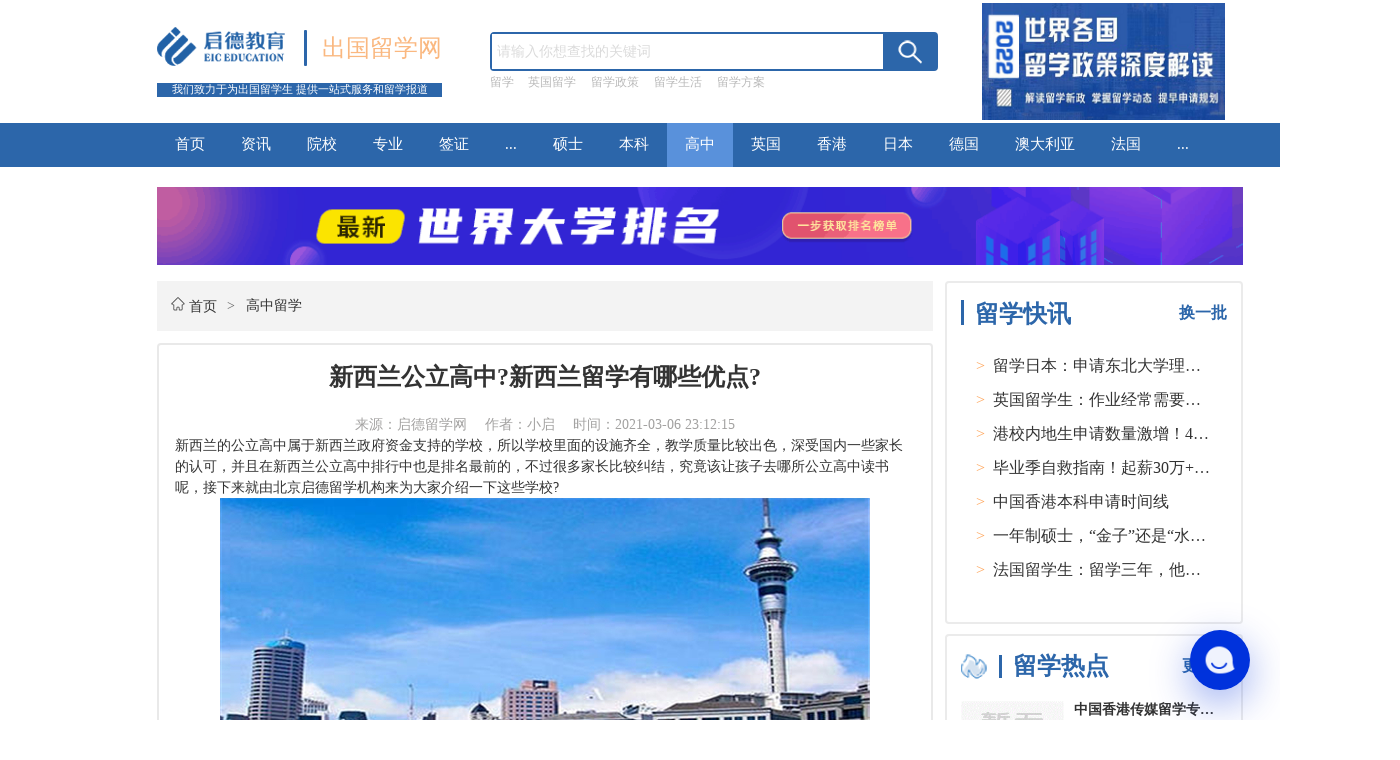

--- FILE ---
content_type: text/html; charset=UTF-8
request_url: https://lx.eic.org.cn/gaozhong/1924
body_size: 16863
content:
<!DOCTYPE html>
<html>

<head>
    <meta charset="utf-8" />
    <title>新西兰公立高中?新西兰留学有哪些优点?-启德留学网</title>

    <meta http-equiv="Pragma" content="no-cache">
    <meta http-equiv="Cache-Control" content="no-cache">
    <meta http-equiv="Expires" content="0">
    <meta property="og:type" content="news" />
    <meta property="og:title" content="新西兰公立高中?新西兰留学有哪些优点?-启德留学网" />
    <meta property="og:release_date" content="2026-02-01" />
    <meta name="mediaid" content="启德出国留学网">
    <meta property="news:author" content="启德留学网" />
    <meta property="article:author" content="启德出国留学网" />
    <meta name="mobile-agent" content="format=html5; url=http://lxm.eic.org.cn/gaozhong/1924">
    <meta name="mobile-agent" content="format=wml; url=http://lxm.eic.org.cn/gaozhong/1924">
    <meta name="mobile-agent" content="format=xhtml; url=http://lxm.eic.org.cn/gaozhong/1924">
    <link rel="canonical" href="http://lx.eic.org.cn/gaozhong/1924"/>
    <link rel="alternate" media="only screen and(max-width: 640px)" href="http://lxm.eic.org.cn/gaozhong/1924" >
    <meta name="applicable-device" content="pc">
    <meta name="renderer" content="webkit">
    <meta http-equiv="Cache-Control" content="no-siteapp"/>
    <meta http-equiv="Cache-Control" content="no-transform"/>
    <meta http-equiv="X-UA-Compatible" content="IE=Edge,chrome=1">
    <meta name="referrer" content="always">
    <meta name="Copyright" content="启德教育版权所有"/>

    <link rel="stylesheet" type="text/css" href="/theme/default/css/detail.css" />

    <link rel="stylesheet" type="text/css" href="/theme/default/css/public.css" />
    <script type="text/javascript" src="/theme/default/js/jquery-1.11.3.min.js" isjquery="1"></script>

    <meta name="keywords" content="外国高中,高中留学,高中排名,私立高中,高中留学资讯,高中申请条件,高中申请材料">
    <meta name="description" content="【高中留学】频道为出国的初一到初三、高一到高三的留学生提供各个国家高中留学报道及高中留学申请条件、高中留学生活、高中排名、读高中费用、申请材料、公立高中、私立高中、高中留学经历等信息。如您要出国，建议收藏启德留学网。留学排名,留学机构排名,留学专业排名,留学中介排名,留学费用,留学条件,留学落户,留学签证,留学移民.">
    <script>
    var _hmt = _hmt || [];
    (function() {
        var hm = document.createElement("script");
        hm.src = "https://hm.baidu.com/hm.js?060677e2d94cb42489ef104a4bdf0b8c";
        var s = document.getElementsByTagName("script")[0];
        s.parentNode.insertBefore(hm, s);
    })();
</script>
</head>

<body>
    <div id="content" struct_id="1611891187">
        
        <div id="header_content" struct="public:header">
            <div class="logo_info" pageitem="box1612196678">
    <div class="company_info">
        <a href="/" rel="nofollow"><img class="logo" src="/theme/default/img/lqIeOG.tif.png" element_id="1612237924" /></a>
        <div class="lines"></div>
        <div class="project_name"><a href="/" rel="nofollow">出国留学网</a></div>
    </div>
    <div class="idea">
        我们致力于为出国留学生 提供一站式服务和留学报道
    </div>
</div>
<div class="search_content">
    <div class="input_search" pageitem="box1612198364">
        <form action="/search" method="get"  id="searchForm" name="searchForm">
            <input type="text" name="keyword" placeholder="请输入你想查找的关键词" id="keyword" value=""  />
            <div class="search_btn">
                <button type="button" id="searchFormBnt"><img src="/theme/default/img/查找.png" element_id="1612237941" /></button>
            </div>
        </form>
    </div>
    <div class="search_text" pageitem="box1611869925">
                <div><a href="http://lx.eic.org.cn/search?keyword=%E7%95%99%E5%AD%A6" >留学</a></div>
                <div><a href="http://lx.eic.org.cn/search?keyword=%E8%8B%B1%E5%9B%BD%E7%95%99%E5%AD%A6" >英国留学</a></div>
                <div><a href="https://lx.eic.org.cn/search?keyword=%E7%95%99%E5%AD%A6%E6%94%BF%E7%AD%96" >留学政策</a></div>
                <div><a href="https://lx.eic.org.cn/search?keyword=%E7%95%99%E5%AD%A6%E7%94%9F%E6%B4%BB" >留学生活</a></div>
                <div><a href="http://www.union-optech.com/about/request.php?pid=5926.pdf" >留学方案</a></div>
        
    </div>
</div>
<div class="advertising" pageitem="box1612198830">
    <a href="https://www.eic.org.cn/special/study_abroad_policies/" title="2022世界各国留学政策深度解读" target="_blank"><img src="/uploads/image/20220511/75235c860d81697cf34a46869216f7d8.png" alt="2022世界各国留学政策深度解读" /></a>
</div>
<script>
    $(function () {
        $("#searchFormBnt").click(function () {
            var keyword = $.trim($("#keyword").val());
            if(keyword.length == 0){
                alert("请输入搜索关键词");
                return ;
            }
            $("#searchForm").submit();
        });
    });
</script>        </div>
        <div id="tabbar_content" struct="public:topmenu">
            <div class="tabbar_inner" >
    <div class="headernav "><a href="/" element_id="1612233083">首页</a></div>
                <div class="headernav "><a href="/zixun" >资讯</a></div>

            <div class="headernav "><a href="/yuanxiao" >院校</a></div>

            <div class="headernav "><a href="/zhuanye" >专业</a></div>

            <div class="headernav "><a href="/qianzheng" >签证</a></div>

    
        <div class="headernav parent_box" >
        ...
        <div class="pven_box">
                        <p><a href="/feiyong" >费用</a></p>
                        <p><a href="/tiaojian" >条件</a></p>
            
        </div>
    </div>
                    <div class="headernav "><a href="/shuoshi" >硕士</a></div>

            <div class="headernav "><a href="/benke" >本科</a></div>

            <div class="headernav sclectTab"><a href="/gaozhong" >高中</a></div>

    
                    <div class="headernav "><a href="/yingguo" >英国</a></div>

            <div class="headernav "><a href="/xianggang" >香港</a></div>

            <div class="headernav "><a href="/riben" >日本</a></div>

            <div class="headernav "><a href="/deguo" >德国</a></div>

            <div class="headernav "><a href="/aodaliya" >澳大利亚</a></div>

            <div class="headernav "><a href="/faguo" >法国</a></div>

    
        <div class="headernav parent_box" >
        ...
        <div class="pven_box">
                        <p><a href="/xinjiapo" >新加坡</a></p>
                        <p><a href="/xinxilan" >新西兰</a></p>
                        <p><a href="/jianada" >加拿大</a></p>
                        <p><a href="/meiguo" >美国</a></p>
            
        </div>
    </div>
        
</div>        </div>
        <div class="contens_2">
            <div class="banner_1">
                <a href="https://www.eic.org.cn/special/world_university_ranking_2019/" rel="nofollow" target="_blank"> <img src="/uploads/image/20210203/2fc2982480fbac5ccf76fb1ed4990684.gif"  /> </a>
            </div>

            <div id="information_content">
                <div class="left_information_contet">
                    <div class="tab_title_lines" >
                    <div>
    <img src="/theme/default/img/home.png" >
    <a href="/" >首页</a>
</div>
<span> &gt; </span>
<div><a href="/gaozhong" element_id="1612641575">高中留学</a></div>
                    </div>
                    <div class="left_information_contet_inner">
                        <div class="detail_conent" pageitem="box1612673486">
                            <h1>新西兰公立高中?新西兰留学有哪些优点? </h1>
                            <div style="color:#A3A2A1;text-align: center;">
                                来源：启德留学网　
                                作者：小启　
                                时间：2021-03-06 23:12:15                            </div>
                            <div>
                            <p>新西兰的公立高中属于新西兰政府资金支持的学校，所以学校里面的设施齐全，教学质量比较出色，深受国内一些家长的认可，并且在新西兰公立高中排行中也是排名最前的，不过很多家长比较纠结，究竟该让孩子去哪所公立高中读书呢，接下来就由北京启德留学机构来为大家介绍一下这些学校?<br/></p><p style="text-align: center;"><img src="/uploads/php/upload/image/20210306/1615043600387400.jpg" title="新西兰公立高中?新西兰留学有哪些优点?" alt="新西兰公立高中?新西兰留学有哪些优点?" width="650" height="400" border="0" vspace="0" style="width: 650px; height: 400px;"/></p><p><strong>新西兰公立高中?</strong></p><p><br/></p><p>卡梅尔高中</p><p>卡梅尔高中是新西兰名校联盟的成员之一，这所学校主要是由慈善心理会会员建立于1957年的一所罗马天主教女子中学，坐落于奥克兰北岸景色环境优美的普科湖畔，如果想要去市中心大约只要坐20分钟左右的车程就可以到达，并且作为一所女子教会中学，卡梅尔中学一般所接受的学生主要为信仰罗马天主教，这样就可以充分的培养学生在德智体这方面的潜能的教学宗旨。</p><p><br/></p><p>默里斯湾中学</p><p>新西兰默里斯湾中学经过了多年的发展后，教学水平也是得到了特别高的认可，并且学校被新西兰教育部评为新西兰最高成就学校，默里斯湾中学的资源比较丰富，其中专门为学生的专业技术方案提供了很多配置，比如说现代化的健身房、音乐套房、图形工作室等，考虑到学生的学习压力比较大，因此通过这些娱乐设施来更好的缓解学生的疲劳感。</p><p><br/></p><p><strong>新西兰留学有哪些优点?</strong></p><p><br/></p><ol class=" list-paddingleft-2" style="list-style-type: decimal;"><li><p>据说国外大部分的城市市中心的犯罪几率和其他的地区相比比较偏低，因此学生的财物在市中心还是比较安全的，大家不用担心被盗，尤其是在晚上的时候，几乎不会碰到一些醉酒的暴力危险，并且留学生如果经常在网吧等一些场所，也不会遇到一些坏人，所以这也是很多家长为什么会选择让孩子到新西兰去流血的原因之一。</p><p><br/></p></li></ol><p>2.如果学生选择所居住的城市比较大，这时也是不用担心租便宜的房会在晚上的时候不安全，其实新西兰人的法律意识还是比较高的，如果有人触犯了法律，那么犯罪人将会受到严重的惩罚。所以新西兰这个国家还是比较安全的，大家不用担心自己所租的房子会在半夜被人盗走。</p><p><br/></p>                            </div>
                        </div>
                        <div class="show_code_content">
                            <div class="code_title_tab">
                                                            <div class="select_code"><a href="http://www.union-optech.com/about/request.php?pid=5926.pdf" >在线留学咨询</a></div>
                                                            <div class="select_code"><a href="https://live800.eic.org.cn/live800/chatClient/chatbox.jsp?companyID=8940&configID=58&remark=param1%3" >获取留学方案</a></div>
                                                            
                            </div>
                            <div class="hint_code_text" >
                                <p>微信“扫一扫”，留学资讯全明了！</p>
                                <p> 让留学疑惑统统变浮云！您也可以搜索“启德留学”关注我们哦！</p>
                            </div>
                            <div class="qr_code_img">
                                <img src="/uploads/image/20210214/10076110692647210301ac1b15674577.png"  />
                            </div>
                        </div>

                                                <div class="edite_tuijian">
                            <div class="edite_tuijian_title" pageitem="box1612349617">编辑推荐</div>
                            <div class="tuijian_list" pageitem="box1612413902">
                                                                <div><span class="dot"></span><a href="/gaozhong/6217"  rel="nofollow">中学留学好吗？</a></div>
                                                                <div><span class="dot"></span><a href="/jianadagaozhong/5749"  rel="nofollow">读过加拿大高中的，怎么看在加拿大读高中？</a></div>
                                                                <div><span class="dot"></span><a href="/zixun/3862"  rel="nofollow">德国留学机械制造教该选什么学校?计算机工程哪所学校好?</a></div>
                                                                <div><span class="dot"></span><a href="/yuanxiao/2360"  rel="nofollow">美国低龄留学：影响国际生家长择校的两个因素</a></div>
                                                                
                            </div>
                        </div>
                                                <div class="tuijian_share bshare-custom" style="font-size: .16rem;">
                        <div class="bsPromo bsPromo2"></div>
                            分享：
                            <a href="javascript:;" class="bshare-weixin" style="background-image: url(/theme/default/img/微信.png); background-repeat: no-repeat;background-position: center;background-size: contain;width: .26rem;height: .21rem;"> </a>
                            <a href="javascript:;" class="bshare-sinaminiblog"  style="background-image: url(/theme/default/img/微博.png); background-repeat: no-repeat;background-position: center;background-size: contain;width: .26rem;height: .21rem;"> </a>
                        </div>
                        <script type="text/javascript" charset="utf-8" src="http://static.bshare.cn/b/buttonLite.js#style=-1&amp;uuid=&amp;pophcol=3&amp;lang=zh"></script>
                        <script type="text/javascript" charset="utf-8" src="http://static.bshare.cn/b/bshareC0.js"></script>

                        <div class="about_tuijian_content">
                            <div class="about_tuijian_title">
                                <div class="about_tuijian_tabbar" pageitem="box1612415368">
                                    <div class="select_about_tuijian">相关推荐</div>
                                    <div>大家在看</div>
                                </div>
                                <div class="about_antistop" pageitem="box1612416065">
                                    关键词：
                                                                            <a href="/tag/31"><span>国外高中学校</span></a>
                                                                    </div>
                            </div>
                        </div>
                        <div class="news_recommend_container">
                            <div class="news_recommend_list">
                                <div class="news_recommend_lines" pageitem="box1612448151">

                                                                        <div class="news_recommend_lines_box news_recommend_lines_border">
                                        <p class="news_recommend_tiitle" pageitem="box1612436839"><a href="/gaozhong/6217" element_id="1612369536">中学留学好吗？</a></p>
                                        <p class="news_rescommend_intro" pageitem="box1612437289">中学留学好吗？中学留学是指学生在中学阶段选择去国外的学校接受教育。对于一些家庭来说，中学留学是一个重要的决策，但是是否选择中学留学仍然是一个有争议的话题。在本文中，启德小编将讨论一些关于中学留学的利与弊。</p>
                                        <div class="news_labels">
                                            <div class="inner_news_labels" pageitem="box1612419159">
                                                                                            <a href="/tag/31"> <div>国外高中学校</div></a>
                                                                                            <a href="/tag/33"> <div>高中留学申请</div></a>
                                                                                        </div>
                                            <p class="creat_times" pageitem="box1612437560">2023-08-21 14:28:20</p>
                                        </div>
                                    </div>
                                                                        <div class="news_recommend_lines_box news_recommend_lines_border">
                                        <p class="news_recommend_tiitle" pageitem="box1612436839"><a href="/gaozhong/1932" element_id="1612369536">新西兰高中留学院校推荐?新西兰高中留学申请条件?</a></p>
                                        <p class="news_rescommend_intro" pageitem="box1612437289">大部分的人都选择去新西兰读高中的原因，是因为新西兰高中教育特别出色，所以很多人都希望自己的孩子能够学习到更多的知识，可是新西兰的高中也是有很多所的，究竟选择你说学校是留学生发展到好去处，相信这也是很多家长比较关心的一个话题，接下来就由北京启德留学机构来为大家推荐一下有哪些学校值得大家去读高中?</p>
                                        <div class="news_labels">
                                            <div class="inner_news_labels" pageitem="box1612419159">
                                                                                            <a href="/tag/31"> <div>国外高中学校</div></a>
                                                                                        </div>
                                            <p class="creat_times" pageitem="box1612437560">2021-03-06 23:24:59</p>
                                        </div>
                                    </div>
                                                                        <div class="news_recommend_lines_box news_recommend_lines_border">
                                        <p class="news_recommend_tiitle" pageitem="box1612436839"><a href="/gaozhong/1931" element_id="1612369536">新西兰高中留学一年费用? 新西兰读高中有哪些优点?</a></p>
                                        <p class="news_rescommend_intro" pageitem="box1612437289">很多父母都希望让自己的孩子去新西兰读高中，因为那里不仅拥有要等到教学质量而行，中小学的教育也是特别优秀，并且除了可以提供优秀的教学系统之外，学校还专门为学生提供了很多不同的专业课程，从而有利于今后的教育打下扎实的基础，那么很多人想要知道去西南高中留学一年费用是多少?接下来就由北京启德留学机构来为大家详细介绍。</p>
                                        <div class="news_labels">
                                            <div class="inner_news_labels" pageitem="box1612419159">
                                                                                            <a href="/tag/31"> <div>国外高中学校</div></a>
                                                                                        </div>
                                            <p class="creat_times" pageitem="box1612437560">2021-03-06 23:22:52</p>
                                        </div>
                                    </div>
                                                                        <div class="news_recommend_lines_box news_recommend_lines_border">
                                        <p class="news_recommend_tiitle" pageitem="box1612436839"><a href="/gaozhong/1930" element_id="1612369536">新西兰高中留学生活?都包括哪些因素呢?</a></p>
                                        <p class="news_rescommend_intro" pageitem="box1612437289">为什么会有很多学生在选择读高中的时候就去新西兰留学，只因为新西兰是一个美丽和谐的国家，所以在那里还能继续攻读本科以上更高的学位，那么很多人想要知道在新西兰留学的生活是什么样的，接下来就跟着北京启德留学机构一起来了解下吧。</p>
                                        <div class="news_labels">
                                            <div class="inner_news_labels" pageitem="box1612419159">
                                                                                            <a href="/tag/31"> <div>国外高中学校</div></a>
                                                                                        </div>
                                            <p class="creat_times" pageitem="box1612437560">2021-03-06 23:21:33</p>
                                        </div>
                                    </div>
                                                                        <div class="news_recommend_lines_box news_recommend_lines_border">
                                        <p class="news_recommend_tiitle" pageitem="box1612436839"><a href="/gaozhong/1929" element_id="1612369536">新西兰高中留学申请条件?去新西兰留学有哪些优势?</a></p>
                                        <p class="news_rescommend_intro" pageitem="box1612437289">大部分的家长都选择会让自己的孩子去新西兰读高中，可是由于对新西兰各个学校的要求条件并不清楚，不知道去新西兰高中留学的申请，需要具备哪些条件?这时希望通过北京启德留学机构来找到答案，欢迎感兴趣的人一起来了解下吧!</p>
                                        <div class="news_labels">
                                            <div class="inner_news_labels" pageitem="box1612419159">
                                                                                            <a href="/tag/31"> <div>国外高中学校</div></a>
                                                                                        </div>
                                            <p class="creat_times" pageitem="box1612437560">2021-03-06 23:20:08</p>
                                        </div>
                                    </div>
                                                                        <div class="news_recommend_lines_box news_recommend_lines_border">
                                        <p class="news_recommend_tiitle" pageitem="box1612436839"><a href="/gaozhong/1928" element_id="1612369536">新西兰读高中费用?一年的生活费用是多少呢?</a></p>
                                        <p class="news_rescommend_intro" pageitem="box1612437289">如果选择我留学那么很多家长都希望自己的孩子能够去新西兰，那里的留学环境不仅优越，而且在选择学校这方面还是比较充足的，因为有很多比较优秀的高中都来自于这个国家，和一些欧美留学的国家相比，在学费这方面也是比较低廉的，因此很多家长想要知道去新西兰读高中一年的费用是多少，接下来就由北京启德留学机构来为您分析一下!</p>
                                        <div class="news_labels">
                                            <div class="inner_news_labels" pageitem="box1612419159">
                                                                                            <a href="/tag/31"> <div>国外高中学校</div></a>
                                                                                        </div>
                                            <p class="creat_times" pageitem="box1612437560">2021-03-06 23:18:44</p>
                                        </div>
                                    </div>
                                                                        <div class="news_recommend_lines_box news_recommend_lines_border">
                                        <p class="news_recommend_tiitle" pageitem="box1612436839"><a href="/gaozhong/1927" element_id="1612369536">新西兰高中留学经历?有怎样的真实感受?</a></p>
                                        <p class="news_rescommend_intro" pageitem="box1612437289">因为中国的学生在学习的时候比较刻苦努力，不知道新西兰的高中生学习以及生活是怎么样的，那里的学生是不是也像我们中国学生一样勤奋努力呢?那么中国留学生到新西兰学有怎样的感受?接下来就由北京启德留学机构来为大家讲述一下新西兰高中留学生活的真实感受。</p>
                                        <div class="news_labels">
                                            <div class="inner_news_labels" pageitem="box1612419159">
                                                                                            <a href="/tag/31"> <div>国外高中学校</div></a>
                                                                                        </div>
                                            <p class="creat_times" pageitem="box1612437560">2021-03-06 23:17:23</p>
                                        </div>
                                    </div>
                                                                        <div class="news_recommend_lines_box news_recommend_lines_border">
                                        <p class="news_recommend_tiitle" pageitem="box1612436839"><a href="/gaozhong/1926" element_id="1612369536">新西兰私立高中?私立高中入学的条件是什么?</a></p>
                                        <p class="news_rescommend_intro" pageitem="box1612437289">大部分的留学生认为如果选择出国留学，那么新西兰公立高中才是最好的选择之一，其实新西兰的私立高中，教育质量也是比较出色的，并且新西兰中学教育在世界上也是非常的著名，教学体系不仅完善，而且课程安排的丰富多彩，对于学生各方面的发展都有很大的帮助。那么很多人想要知道新西兰私立高中究竟有哪些，接下来就由北京启德留学机构来为大家介绍一下吧。</p>
                                        <div class="news_labels">
                                            <div class="inner_news_labels" pageitem="box1612419159">
                                                                                            <a href="/tag/31"> <div>国外高中学校</div></a>
                                                                                        </div>
                                            <p class="creat_times" pageitem="box1612437560">2021-03-06 23:15:25</p>
                                        </div>
                                    </div>
                                                                        <div class="news_recommend_lines_box news_recommend_lines_border">
                                        <p class="news_recommend_tiitle" pageitem="box1612436839"><a href="/gaozhong/1925" element_id="1612369536">新西兰申请材料?不同学历所需的材料不同?</a></p>
                                        <p class="news_rescommend_intro" pageitem="box1612437289">很多家长想要知道去新西兰留学究竟需要准备哪些申请材料，想要顺利的申请新西兰留学，相信只有做好充分的准备好新西兰留学的材料才行，从而在申请的过程中才能一帆风顺，那么很多留学生想要知道新西兰申请材料究竟有哪些，接下来就由北京启德留学机构来为大家想说一下吧</p>
                                        <div class="news_labels">
                                            <div class="inner_news_labels" pageitem="box1612419159">
                                                                                            <a href="/tag/31"> <div>国外高中学校</div></a>
                                                                                        </div>
                                            <p class="creat_times" pageitem="box1612437560">2021-03-06 23:13:47</p>
                                        </div>
                                    </div>
                                                                        <div class="news_recommend_lines_box news_recommend_lines_border">
                                        <p class="news_recommend_tiitle" pageitem="box1612436839"><a href="/gaozhong/1923" element_id="1612369536">新西兰高中排名?新西兰公立和私立高中区别?</a></p>
                                        <p class="news_rescommend_intro" pageitem="box1612437289">很多学生在选择去新西兰留学的时候，都会有一种比较高的欲望，希望自己能够考入一所名牌大学，可是新西兰的学校名牌大学有上百所，不知道该选择哪一所才不会耽误自己的前途，因此想要知道新西兰高中排名最前的学校是，接下来就一起跟随北京启德留学机构来详细了解一下吧。</p>
                                        <div class="news_labels">
                                            <div class="inner_news_labels" pageitem="box1612419159">
                                                                                            <a href="/tag/31"> <div>国外高中学校</div></a>
                                                                                        </div>
                                            <p class="creat_times" pageitem="box1612437560">2021-03-06 23:10:03</p>
                                        </div>
                                    </div>
                                                                        <div class="news_recommend_lines_box news_recommend_lines_border">
                                        <p class="news_recommend_tiitle" pageitem="box1612436839"><a href="/gaozhong/1922" element_id="1612369536">新加坡高中留学院校推荐?可以申请哪些学校?</a></p>
                                        <p class="news_rescommend_intro" pageitem="box1612437289">针对国内一些学生在选择高中留学新加坡的时候，选择性也是比较大的，不过具体也需要根据学生的考试成绩以及表现等各方面来判断，那么很多人想要知道新加坡高中留学院校推荐是什么，接下来就由北京启德留学机构来为大家详细介绍一下相关的资料。</p>
                                        <div class="news_labels">
                                            <div class="inner_news_labels" pageitem="box1612419159">
                                                                                            <a href="/tag/31"> <div>国外高中学校</div></a>
                                                                                        </div>
                                            <p class="creat_times" pageitem="box1612437560">2021-03-06 22:33:26</p>
                                        </div>
                                    </div>
                                                                        <div class="news_recommend_lines_box news_recommend_lines_border">
                                        <p class="news_recommend_tiitle" pageitem="box1612436839"><a href="/gaozhong/1921" element_id="1612369536">新加坡高中留学一年费用?包括哪些申请流程?</a></p>
                                        <p class="news_rescommend_intro" pageitem="box1612437289">如今不光是研究生选择出国留学成为了一种潮流，就连高中生选择出国留学也随着时间的流逝发展成了一种趋势，不仅如此，也能更好的让学生融入双语环境中适应不同的教育体系，不过很多家长最关心的一个话题就是留学一年的费用是多少，接下来就由北京启德留学机构来为大家介绍一下详细内容。</p>
                                        <div class="news_labels">
                                            <div class="inner_news_labels" pageitem="box1612419159">
                                                                                            <a href="/tag/31"> <div>国外高中学校</div></a>
                                                                                        </div>
                                            <p class="creat_times" pageitem="box1612437560">2021-03-06 22:32:09</p>
                                        </div>
                                    </div>
                                                                        <div class="news_recommend_lines_box news_recommend_lines_border">
                                        <p class="news_recommend_tiitle" pageitem="box1612436839"><a href="/gaozhong/1920" element_id="1612369536">新加坡高中留学生活?孩子去这里留学是否适合?</a></p>
                                        <p class="news_rescommend_intro" pageitem="box1612437289">对于中国大部分的家庭来说，几乎大部分的家庭都是独生子女，所以父母也在孩子身上寄予了很大的希望，并且想要他们从小多接触一下西方教育文化，并建议孩子在初中毕业之后就选择到新加坡高中留学。可是很多家长想要知道新加坡高中留学生活是怎样的?孩子去这里留学是否适合?针对这个问题就由北京启德留学机构来给大家介绍下吧!</p>
                                        <div class="news_labels">
                                            <div class="inner_news_labels" pageitem="box1612419159">
                                                                                            <a href="/tag/31"> <div>国外高中学校</div></a>
                                                                                        </div>
                                            <p class="creat_times" pageitem="box1612437560">2021-03-06 22:30:49</p>
                                        </div>
                                    </div>
                                                                        <div class="news_recommend_lines_box news_recommend_lines_border">
                                        <p class="news_recommend_tiitle" pageitem="box1612436839"><a href="/gaozhong/1919" element_id="1612369536">新加坡高中留学申请条件?这些条件你都符合吗?</a></p>
                                        <p class="news_rescommend_intro" pageitem="box1612437289">针对大部分的中国留学生想要去新加坡高中留学，这时只要年满15周岁就符合申请要求。不过除了年龄以外，还是需要符合很多申请条件，才能够顺利的出国留学。那么很多家长想要迫不及待的知道，去新加坡高中留学申请的条件究竟包含哪些?接下来就由北京启德留学机构来为大家讲述一下。</p>
                                        <div class="news_labels">
                                            <div class="inner_news_labels" pageitem="box1612419159">
                                                                                            <a href="/tag/31"> <div>国外高中学校</div></a>
                                                                                        </div>
                                            <p class="creat_times" pageitem="box1612437560">2021-03-06 22:29:25</p>
                                        </div>
                                    </div>
                                                                        <div class="news_recommend_lines_box news_recommend_lines_border">
                                        <p class="news_recommend_tiitle" pageitem="box1612436839"><a href="/gaozhong/1918" element_id="1612369536">新加坡高中留学经历?孩子值得去学习吗?</a></p>
                                        <p class="news_rescommend_intro" pageitem="box1612437289">由于中国大部分的孩子都是独生子女，其实很多家长并不希望自己的孩子在小小的年纪就选择出国留学。觉得这样女孩子来说在各方面可能会照顾不周，所以想要知道新加坡高中留学经历好不好，孩子值得去学习吗这个问题一直犹豫不决，那么接下来就通过北京启德留学机构来了解下吧!</p>
                                        <div class="news_labels">
                                            <div class="inner_news_labels" pageitem="box1612419159">
                                                                                            <a href="/tag/31"> <div>国外高中学校</div></a>
                                                                                        </div>
                                            <p class="creat_times" pageitem="box1612437560">2021-03-06 22:28:11</p>
                                        </div>
                                    </div>
                                                                        
                                </div>
                                <div class="news_recommend_lines">
                                                                    <div class="news_recommend_lines_box news_recommend_lines_border">
                                        <p class="news_recommend_tiitle" pageitem="box1612436839"><a href="/gaozhong/1915" element_id="1612369536">新加坡申请材料?这些材料你是否准备齐全?</a></p>
                                        <p class="news_rescommend_intro" pageitem="box1612437289">想要出国去新加坡留学，这时候离不开要准备一些材料，只有这些材料准备齐全才能够顺利的去新加坡读书，可是对于大部分的学生来说，并不知道去新加坡的申请材料要有哪些?因此这个问题一直困扰着很多留学生，不知道该如何是好。所以很多学生想要通过北京启德留学机构这个平台来详细了解一下，从而希望在整理的过程中不再出错。</p>
                                        <div class="news_labels">
                                            <div class="inner_news_labels" pageitem="box1612419159">
                                                                                            <a href="/tag/31"> <div>国外高中学校</div></a>
                                                                                        </div>
                                            <p class="creat_times" pageitem="box1612437560">2021-03-06 22:23:48</p>
                                        </div>
                                    </div>
                                                                        <div class="news_recommend_lines_box news_recommend_lines_border">
                                        <p class="news_recommend_tiitle" pageitem="box1612436839"><a href="/gaozhong/1928" element_id="1612369536">新西兰读高中费用?一年的生活费用是多少呢?</a></p>
                                        <p class="news_rescommend_intro" pageitem="box1612437289">如果选择我留学那么很多家长都希望自己的孩子能够去新西兰，那里的留学环境不仅优越，而且在选择学校这方面还是比较充足的，因为有很多比较优秀的高中都来自于这个国家，和一些欧美留学的国家相比，在学费这方面也是比较低廉的，因此很多家长想要知道去新西兰读高中一年的费用是多少，接下来就由北京启德留学机构来为您分析一下!</p>
                                        <div class="news_labels">
                                            <div class="inner_news_labels" pageitem="box1612419159">
                                                                                            <a href="/tag/31"> <div>国外高中学校</div></a>
                                                                                        </div>
                                            <p class="creat_times" pageitem="box1612437560">2021-03-06 23:18:44</p>
                                        </div>
                                    </div>
                                                                        <div class="news_recommend_lines_box news_recommend_lines_border">
                                        <p class="news_recommend_tiitle" pageitem="box1612436839"><a href="/gaozhong/1931" element_id="1612369536">新西兰高中留学一年费用? 新西兰读高中有哪些优点?</a></p>
                                        <p class="news_rescommend_intro" pageitem="box1612437289">很多父母都希望让自己的孩子去新西兰读高中，因为那里不仅拥有要等到教学质量而行，中小学的教育也是特别优秀，并且除了可以提供优秀的教学系统之外，学校还专门为学生提供了很多不同的专业课程，从而有利于今后的教育打下扎实的基础，那么很多人想要知道去西南高中留学一年费用是多少?接下来就由北京启德留学机构来为大家详细介绍。</p>
                                        <div class="news_labels">
                                            <div class="inner_news_labels" pageitem="box1612419159">
                                                                                            <a href="/tag/31"> <div>国外高中学校</div></a>
                                                                                        </div>
                                            <p class="creat_times" pageitem="box1612437560">2021-03-06 23:22:52</p>
                                        </div>
                                    </div>
                                                                        <div class="news_recommend_lines_box news_recommend_lines_border">
                                        <p class="news_recommend_tiitle" pageitem="box1612436839"><a href="/gaozhong/1914" element_id="1612369536">新加坡公立高中?一年的费用是多少?</a></p>
                                        <p class="news_rescommend_intro" pageitem="box1612437289">新加坡的公立高中属于新加坡初级学院课程的目的主要是针对A水准考试开设的，因此留学生在毕业之后大多数都能够进入新加坡的公立大学，而且新加坡公立的高中有10多所，其中这些名牌高中学校都在世界排名前100名中，所以吸引了很多国内的留学生，那么很多留学生想要知道新加坡公立高中究竟申请的条件是什么?接下来就由北京启德留学机构来为大家介绍下?</p>
                                        <div class="news_labels">
                                            <div class="inner_news_labels" pageitem="box1612419159">
                                                                                            <a href="/tag/31"> <div>国外高中学校</div></a>
                                                                                        </div>
                                            <p class="creat_times" pageitem="box1612437560">2021-03-06 22:22:19</p>
                                        </div>
                                    </div>
                                                                        <div class="news_recommend_lines_box news_recommend_lines_border">
                                        <p class="news_recommend_tiitle" pageitem="box1612436839"><a href="/gaozhong/1932" element_id="1612369536">新西兰高中留学院校推荐?新西兰高中留学申请条件?</a></p>
                                        <p class="news_rescommend_intro" pageitem="box1612437289">大部分的人都选择去新西兰读高中的原因，是因为新西兰高中教育特别出色，所以很多人都希望自己的孩子能够学习到更多的知识，可是新西兰的高中也是有很多所的，究竟选择你说学校是留学生发展到好去处，相信这也是很多家长比较关心的一个话题，接下来就由北京启德留学机构来为大家推荐一下有哪些学校值得大家去读高中?</p>
                                        <div class="news_labels">
                                            <div class="inner_news_labels" pageitem="box1612419159">
                                                                                            <a href="/tag/31"> <div>国外高中学校</div></a>
                                                                                        </div>
                                            <p class="creat_times" pageitem="box1612437560">2021-03-06 23:24:59</p>
                                        </div>
                                    </div>
                                                                        <div class="news_recommend_lines_box news_recommend_lines_border">
                                        <p class="news_recommend_tiitle" pageitem="box1612436839"><a href="/gaozhong/1920" element_id="1612369536">新加坡高中留学生活?孩子去这里留学是否适合?</a></p>
                                        <p class="news_rescommend_intro" pageitem="box1612437289">对于中国大部分的家庭来说，几乎大部分的家庭都是独生子女，所以父母也在孩子身上寄予了很大的希望，并且想要他们从小多接触一下西方教育文化，并建议孩子在初中毕业之后就选择到新加坡高中留学。可是很多家长想要知道新加坡高中留学生活是怎样的?孩子去这里留学是否适合?针对这个问题就由北京启德留学机构来给大家介绍下吧!</p>
                                        <div class="news_labels">
                                            <div class="inner_news_labels" pageitem="box1612419159">
                                                                                            <a href="/tag/31"> <div>国外高中学校</div></a>
                                                                                        </div>
                                            <p class="creat_times" pageitem="box1612437560">2021-03-06 22:30:49</p>
                                        </div>
                                    </div>
                                                                        <div class="news_recommend_lines_box news_recommend_lines_border">
                                        <p class="news_recommend_tiitle" pageitem="box1612436839"><a href="/gaozhong/1923" element_id="1612369536">新西兰高中排名?新西兰公立和私立高中区别?</a></p>
                                        <p class="news_rescommend_intro" pageitem="box1612437289">很多学生在选择去新西兰留学的时候，都会有一种比较高的欲望，希望自己能够考入一所名牌大学，可是新西兰的学校名牌大学有上百所，不知道该选择哪一所才不会耽误自己的前途，因此想要知道新西兰高中排名最前的学校是，接下来就一起跟随北京启德留学机构来详细了解一下吧。</p>
                                        <div class="news_labels">
                                            <div class="inner_news_labels" pageitem="box1612419159">
                                                                                            <a href="/tag/31"> <div>国外高中学校</div></a>
                                                                                        </div>
                                            <p class="creat_times" pageitem="box1612437560">2021-03-06 23:10:03</p>
                                        </div>
                                    </div>
                                                                        <div class="news_recommend_lines_box news_recommend_lines_border">
                                        <p class="news_recommend_tiitle" pageitem="box1612436839"><a href="/gaozhong/1930" element_id="1612369536">新西兰高中留学生活?都包括哪些因素呢?</a></p>
                                        <p class="news_rescommend_intro" pageitem="box1612437289">为什么会有很多学生在选择读高中的时候就去新西兰留学，只因为新西兰是一个美丽和谐的国家，所以在那里还能继续攻读本科以上更高的学位，那么很多人想要知道在新西兰留学的生活是什么样的，接下来就跟着北京启德留学机构一起来了解下吧。</p>
                                        <div class="news_labels">
                                            <div class="inner_news_labels" pageitem="box1612419159">
                                                                                            <a href="/tag/31"> <div>国外高中学校</div></a>
                                                                                        </div>
                                            <p class="creat_times" pageitem="box1612437560">2021-03-06 23:21:33</p>
                                        </div>
                                    </div>
                                                                        <div class="news_recommend_lines_box news_recommend_lines_border">
                                        <p class="news_recommend_tiitle" pageitem="box1612436839"><a href="/gaozhong/6217" element_id="1612369536">中学留学好吗？</a></p>
                                        <p class="news_rescommend_intro" pageitem="box1612437289">中学留学好吗？中学留学是指学生在中学阶段选择去国外的学校接受教育。对于一些家庭来说，中学留学是一个重要的决策，但是是否选择中学留学仍然是一个有争议的话题。在本文中，启德小编将讨论一些关于中学留学的利与弊。</p>
                                        <div class="news_labels">
                                            <div class="inner_news_labels" pageitem="box1612419159">
                                                                                            <a href="/tag/31"> <div>国外高中学校</div></a>
                                                                                            <a href="/tag/33"> <div>高中留学申请</div></a>
                                                                                        </div>
                                            <p class="creat_times" pageitem="box1612437560">2023-08-21 14:28:20</p>
                                        </div>
                                    </div>
                                                                        <div class="news_recommend_lines_box news_recommend_lines_border">
                                        <p class="news_recommend_tiitle" pageitem="box1612436839"><a href="/gaozhong/1927" element_id="1612369536">新西兰高中留学经历?有怎样的真实感受?</a></p>
                                        <p class="news_rescommend_intro" pageitem="box1612437289">因为中国的学生在学习的时候比较刻苦努力，不知道新西兰的高中生学习以及生活是怎么样的，那里的学生是不是也像我们中国学生一样勤奋努力呢?那么中国留学生到新西兰学有怎样的感受?接下来就由北京启德留学机构来为大家讲述一下新西兰高中留学生活的真实感受。</p>
                                        <div class="news_labels">
                                            <div class="inner_news_labels" pageitem="box1612419159">
                                                                                            <a href="/tag/31"> <div>国外高中学校</div></a>
                                                                                        </div>
                                            <p class="creat_times" pageitem="box1612437560">2021-03-06 23:17:23</p>
                                        </div>
                                    </div>
                                                                        <div class="news_recommend_lines_box news_recommend_lines_border">
                                        <p class="news_recommend_tiitle" pageitem="box1612436839"><a href="/gaozhong/1925" element_id="1612369536">新西兰申请材料?不同学历所需的材料不同?</a></p>
                                        <p class="news_rescommend_intro" pageitem="box1612437289">很多家长想要知道去新西兰留学究竟需要准备哪些申请材料，想要顺利的申请新西兰留学，相信只有做好充分的准备好新西兰留学的材料才行，从而在申请的过程中才能一帆风顺，那么很多留学生想要知道新西兰申请材料究竟有哪些，接下来就由北京启德留学机构来为大家想说一下吧</p>
                                        <div class="news_labels">
                                            <div class="inner_news_labels" pageitem="box1612419159">
                                                                                            <a href="/tag/31"> <div>国外高中学校</div></a>
                                                                                        </div>
                                            <p class="creat_times" pageitem="box1612437560">2021-03-06 23:13:47</p>
                                        </div>
                                    </div>
                                                                        <div class="news_recommend_lines_box news_recommend_lines_border">
                                        <p class="news_recommend_tiitle" pageitem="box1612436839"><a href="/gaozhong/1919" element_id="1612369536">新加坡高中留学申请条件?这些条件你都符合吗?</a></p>
                                        <p class="news_rescommend_intro" pageitem="box1612437289">针对大部分的中国留学生想要去新加坡高中留学，这时只要年满15周岁就符合申请要求。不过除了年龄以外，还是需要符合很多申请条件，才能够顺利的出国留学。那么很多家长想要迫不及待的知道，去新加坡高中留学申请的条件究竟包含哪些?接下来就由北京启德留学机构来为大家讲述一下。</p>
                                        <div class="news_labels">
                                            <div class="inner_news_labels" pageitem="box1612419159">
                                                                                            <a href="/tag/31"> <div>国外高中学校</div></a>
                                                                                        </div>
                                            <p class="creat_times" pageitem="box1612437560">2021-03-06 22:29:25</p>
                                        </div>
                                    </div>
                                                                        <div class="news_recommend_lines_box news_recommend_lines_border">
                                        <p class="news_recommend_tiitle" pageitem="box1612436839"><a href="/gaozhong/1929" element_id="1612369536">新西兰高中留学申请条件?去新西兰留学有哪些优势?</a></p>
                                        <p class="news_rescommend_intro" pageitem="box1612437289">大部分的家长都选择会让自己的孩子去新西兰读高中，可是由于对新西兰各个学校的要求条件并不清楚，不知道去新西兰高中留学的申请，需要具备哪些条件?这时希望通过北京启德留学机构来找到答案，欢迎感兴趣的人一起来了解下吧!</p>
                                        <div class="news_labels">
                                            <div class="inner_news_labels" pageitem="box1612419159">
                                                                                            <a href="/tag/31"> <div>国外高中学校</div></a>
                                                                                        </div>
                                            <p class="creat_times" pageitem="box1612437560">2021-03-06 23:20:08</p>
                                        </div>
                                    </div>
                                                                        <div class="news_recommend_lines_box news_recommend_lines_border">
                                        <p class="news_recommend_tiitle" pageitem="box1612436839"><a href="/gaozhong/1926" element_id="1612369536">新西兰私立高中?私立高中入学的条件是什么?</a></p>
                                        <p class="news_rescommend_intro" pageitem="box1612437289">大部分的留学生认为如果选择出国留学，那么新西兰公立高中才是最好的选择之一，其实新西兰的私立高中，教育质量也是比较出色的，并且新西兰中学教育在世界上也是非常的著名，教学体系不仅完善，而且课程安排的丰富多彩，对于学生各方面的发展都有很大的帮助。那么很多人想要知道新西兰私立高中究竟有哪些，接下来就由北京启德留学机构来为大家介绍一下吧。</p>
                                        <div class="news_labels">
                                            <div class="inner_news_labels" pageitem="box1612419159">
                                                                                            <a href="/tag/31"> <div>国外高中学校</div></a>
                                                                                        </div>
                                            <p class="creat_times" pageitem="box1612437560">2021-03-06 23:15:25</p>
                                        </div>
                                    </div>
                                                                        <div class="news_recommend_lines_box news_recommend_lines_border">
                                        <p class="news_recommend_tiitle" pageitem="box1612436839"><a href="/gaozhong/1918" element_id="1612369536">新加坡高中留学经历?孩子值得去学习吗?</a></p>
                                        <p class="news_rescommend_intro" pageitem="box1612437289">由于中国大部分的孩子都是独生子女，其实很多家长并不希望自己的孩子在小小的年纪就选择出国留学。觉得这样女孩子来说在各方面可能会照顾不周，所以想要知道新加坡高中留学经历好不好，孩子值得去学习吗这个问题一直犹豫不决，那么接下来就通过北京启德留学机构来了解下吧!</p>
                                        <div class="news_labels">
                                            <div class="inner_news_labels" pageitem="box1612419159">
                                                                                            <a href="/tag/31"> <div>国外高中学校</div></a>
                                                                                        </div>
                                            <p class="creat_times" pageitem="box1612437560">2021-03-06 22:28:11</p>
                                        </div>
                                    </div>
                                                                    </div>
                                <!-- <a href="#" class="more" pageitem="box1612351545" element_id="1612369624">查看更多</a> -->
                            </div>
                        </div>
                    </div>
                    <div class="hot_label_content">
                        <img src="/theme/default/img/热门标签.png" element_id="1612371964" />
                        <span class="hot_title_span" pageitem="box1612351837">
                            热门标签
                        </span>
                        <div class="inner_news_labels hot_biao_labels" >
                                                    <div><a href="/tag/56" style="color: #E68532"> 硕士留学费用</a></div>
                                                    <div><a href="/tag/67" style="color: #E68532"> 出国留学文书</a></div>
                                                    <div><a href="/tag/69" style="color: #E68532"> 出国留学签证</a></div>
                                                    <div><a href="/tag/24" style="color: #E68532"> 热门留学专业推荐</a></div>
                            
                           
                            
                        </div>
                    </div>
                    <!-- <div class="hot_countory_tuijian">
                        <div class="hot_countory_tuijian_title" pageitem="box1612728130">
                            <p>热门留学国家</p>
                            <p>资讯推荐</p>
                        </div>
                        <div class="hot_countory_tuijian_list" pageitem="box1612729271">
                            <div><a href="#" element_id="1612690063">美国留学资讯</a></div>
                            <div><a href="#" element_id="1612690070">美国留学资讯</a></div>
                            <div><a href="#" element_id="1612690077">美国留学资讯</a></div>
                            <div><a href="#" element_id="1612690084">美国留学资讯</a></div>
                            <div><a href="#" element_id="1612690091">美国留学资讯</a></div>
                            <div><a href="#" element_id="1612690098">美国留学资讯</a></div>
                        </div>
                    </div> -->
                </div>
                <div class="right_information_content">
                <!-- <div class="right_imgs" pageitem="box1612657614">
    <img src="/theme/default/img/banner/08.jpg" element_id="1612644532" />
    <img src="/theme/default/img/banner/08.jpg" element_id="1612644538" />
    <img src="/theme/default/img/banner/08.jpg" element_id="1612644546" />
    <img src="/theme/default/img/banner/08.jpg" element_id="1612644553" />
    <img src="/theme/default/img/banner/08.jpg" element_id="1612644559" />
    <img src="/theme/default/img/banner/08.jpg" element_id="1612644566" />
</div> -->
<div class="min_instrument">
    <div class="recommenf_title">
        <div class="recommemd_left" pageitem="box1612658699">
            <span class="right_public_lines right_public_lines_left"></span>
            <span class="right_public_names">&nbsp;留学快讯</span>
        </div>
        <a href="javascript:;" class="right_more" id="huanyipiBnt">换一批</a>
    </div>
    <div class="flash_list" id="huanyipiBody">
                <div class="flash_lines min_right_list">
            <span class="right_jian">&gt;</span>
            <p><a href="/zixun/6449" >留学日本：申请东北大学理工类硕士课程大多要求先获得教授内诺</a></p>
        </div>
                <div class="flash_lines min_right_list">
            <span class="right_jian">&gt;</span>
            <p><a href="/zixun/6448" >英国留学生：作业经常需要熬夜完成</a></p>
        </div>
                <div class="flash_lines min_right_list">
            <span class="right_jian">&gt;</span>
            <p><a href="/zixun/6447" >港校内地生申请数量激增！40人抢1学位？</a></p>
        </div>
                <div class="flash_lines min_right_list">
            <span class="right_jian">&gt;</span>
            <p><a href="/zixun/6446" >毕业季自救指南！起薪30万+ 不愧是00后都偏爱的留学国家TOP1</a></p>
        </div>
                <div class="flash_lines min_right_list">
            <span class="right_jian">&gt;</span>
            <p><a href="/zixun/6445" >中国香港本科申请时间线</a></p>
        </div>
                <div class="flash_lines min_right_list">
            <span class="right_jian">&gt;</span>
            <p><a href="/zixun/6444" >一年制硕士，“金子”还是“水货”？</a></p>
        </div>
                <div class="flash_lines min_right_list">
            <span class="right_jian">&gt;</span>
            <p><a href="/zixun/6443" >法国留学生：留学三年，他在孤独中找到内心的力量</a></p>
        </div>
                
    </div>
</div>
<div class="min_instrument">
    <div class="recommenf_title" pageitem="box1612628063">
        <div class="recommemd_left">
            <img src="/theme/default/img/留学热点.png" element_id="1612644573" />
            <span class="tuijan_lines"></span>
            <span>留学热点</span>
        </div>
        <a href="/redian" class="right_more" >更多 ></a>
    </div>
    <div class="liuue_list" >
                <div class="hot_lines">
            <img src="/uploads/nophoto.gif"  />
            <div class="right_hot_news">
                <p class="hot_title"><a href="/redian/6395" element_id="1612642539">中国香港传媒留学专业分类及申请要求</a></p>
                <p class="hot_intro"></p>
            </div>
        </div>
                <div class="hot_lines">
            <img src="/uploads/image/20220722/15838df8d2d48461af432106cd98ea71.png"  />
            <div class="right_hot_news">
                <p class="hot_title"><a href="/redian/5481" element_id="1612642539">出国读大学前，一定要培养的基本生活技能有哪些？</a></p>
                <p class="hot_intro">随着留学趋势越发低龄化，很多小留学生在中学时期就被送到了国外，而这一切，其实都是为了大学生活做准备。</p>
            </div>
        </div>
                <div class="hot_lines">
            <img src="/uploads/image/20220721/a62687e6167fe98c75d0367676778793.png"  />
            <div class="right_hot_news">
                <p class="hot_title"><a href="/redian/5479" element_id="1612642539">在美国读人工智能AI硕士入学条件及大学推荐</a></p>
                <p class="hot_intro">几乎所有的人工智能硕士课程都需要本科学位才能入学。好消息是，你并不总是需要特定领域的本科学位。有些学校需要计算机科学学士学位或相关领域。也有项目不需要这些要求，转而要求实践经验。在大多数情况下，你只需要一个理论基础就可以开始就读这类项目：即先参加几门先修课程，通常包括程序语言，如Python、微积分和计算机科学相关课程。</p>
            </div>
        </div>
                <div class="hot_lines">
            <img src="/uploads/image/20220720/7bfa5ba24b81b248a37ec97399aabc30.png"  />
            <div class="right_hot_news">
                <p class="hot_title"><a href="/redian/5451" element_id="1612642539">美国大学推荐：休斯顿的大学</a></p>
                <p class="hot_intro"></p>
            </div>
        </div>
                <div class="hot_lines">
            <img src="/uploads/image/20220720/d381a5c93dd718afdb70d57a8a20f59c.png"  />
            <div class="right_hot_news">
                <p class="hot_title"><a href="/redian/5468" element_id="1612642539">美国纽约大学四支研究团队被选中参加STAT Madness 2022竞赛 </a></p>
                <p class="hot_intro">​纽约大学的四支研究团队被选中参加STAT Madness 2022竞赛，这是一项受大学篮球三月疯狂启发的健康和科学领域最佳创新线上锦标赛。</p>
            </div>
        </div>
                <div class="hot_lines">
            <img src="/uploads/image/20220720/672743d9ac213972ed1dab4c864c9e37.png"  />
            <div class="right_hot_news">
                <p class="hot_title"><a href="/redian/5467" element_id="1612642539">美国纽约大学全球申请群体规模不断扩大</a></p>
                <p class="hot_intro"></p>
            </div>
        </div>
                <div class="hot_lines">
            <img src="/uploads/image/20220720/e4b73679437c4e627e2398a17dcce403.png"  />
            <div class="right_hot_news">
                <p class="hot_title"><a href="/redian/5465" element_id="1612642539">哥伦比亚大学：父母参加毕业典礼可以做什么？</a></p>
                <p class="hot_intro">好消息:经过两年的远程形式，毕业典礼又回到校园了!但更复杂的是:你现在需要取悦你的家人。那里会有很多与毕业相关的活动，但你可能想和他们一起去纽约短途旅行，或者如果你想和你的朋友们共度时光，也许你可以鼓励你的家人独自探索这座城市。</p>
            </div>
        </div>
                
    </div>
</div>

<div class="min_instrument">
    <div class="right_public_titles" pageitem="box1612672073">
        <span class="right_public_lines right_public_lines_left"></span>
        <span class="right_public_names">留学小工具</span>
    </div>
    <div class="min_instrument_list">
                <div class="min_instrument_lines">
            <a href="https://www.eic.org.cn/special/eic_fee_calculator/" target="_bank"><img src="/uploads/image/20210203/236af9cff475d6ab81ba8f91f8fba0f4.png" /></a>
            <p>留学费用计算</p>
        </div>
                <div class="min_instrument_lines">
            <a href="https://www.eic.org.cn/special/all_outstanding_test/" target="_bank"><img src="/uploads/image/20210208/e6f8e783daafb16eb1f42d2480e39b07.png" /></a>
            <p>留学评估</p>
        </div>
                <div class="min_instrument_lines">
            <a href="https://www.eic.org.cn/special/eic_gaokao/" target="_bank"><img src="/uploads/image/20210208/c5ea272bc1b191fa71ce9f349a03210d.png" /></a>
            <p>高考留学评分器</p>
        </div>
                <div class="min_instrument_lines">
            <a href="https://www.eic.org.cn/school" target="_bank"><img src="/uploads/image/20210208/1609e24753ca936ab4ead294b8741874.png" /></a>
            <p>智能选校</p>
        </div>
                
    </div>
</div>
<div class="min_instrument">
    <div class="right_public_titles" pageitem="box1612675411">
        <span class="right_public_lines right_public_lines_left"></span>
        <span class="right_public_names">出国留学中介</span>
    </div>
    <div class="zhongjie_list">
                <div class="zhongjie_color1"><a href="http://lx.eic.org.cn/nanjing/zhongjie" >南京留学中介</a></div>
                <div class="zhongjie_color2"><a href="http://lx.eic.org.cn/shanghai/zhongjie" >上海留学中介</a></div>
                <div class="zhongjie_color3"><a href="http://lx.eic.org.cn/beijing/zhongjie" >北京留学中介</a></div>
                <div class="zhongjie_color4"><a href="http://lx.eic.org.cn/guangzhou/zhongjie" >广州留学中介</a></div>
                <div class="zhongjie_color5"><a href="http://lx.eic.org.cn/jinan/zhongjie" >济南留学中介</a></div>
                <div class="zhongjie_color6"><a href="http://lx.eic.org.cn/shijiazhuang/zhongjie" >石家庄留学中介</a></div>
                <div class="zhongjie_color7"><a href="http://lx.eic.org.cn/zhengzhou/zhongjie" >郑州留学中介</a></div>
                <div class="zhongjie_color8"><a href="http://lx.eic.org.cn/wuhan/zhongjie" >武汉留学中介</a></div>
                <div class="zhongjie_color9"><a href="http://lx.eic.org.cn/chengdu/zhongjie" >成都留学中介</a></div>
                <div class="zhongjie_color10"><a href="http://lx.eic.org.cn/shenzhen/zhongjie" >深圳留学中介</a></div>
                
    </div>
</div>
<script>
    $(function(){
        $("#huanyipiBnt").click(function(){
            var url = "/news/huanyipi";	
            var bodyStrs = '';
            $.ajax({
                url: url,   //接收页面
                type: 'get',      //POST方式发送数据
                async: false,  
                success: function(data) {
                    $("#huanyipiBody").html(data);
                }
            });

        });
    });
</script>                </div>
            </div>
        </div>
        
        <div class="company_identification" pageitem="box1612260727">
    <div class="footer-wrap">
                <div class="footr_type_btn">留学申请大全</div>
                <div class="footr_type_btn">热门留学国家</div>
                <div class="footr_type_btn">高中留学大全</div>
                <div class="footr_type_btn">体育赛事直播</div>
                
    </div>
</div>
<div id="footer">
        <div class="footr_type">
                <div class="foot_type_list"><a href="/yingguo/shenqing" style="color: #E6F0FF;">英国留学申请</a></div>
               <div class="foot_type_list"><a href="/jianada/shenqing" style="color: #E6F0FF;">加拿大留学申请</a></div>
               <div class="foot_type_list"><a href="/faguo/shenqing" style="color: #E6F0FF;">法国留学申请</a></div>
               <div class="foot_type_list"><a href="/deguo/shenqing" style="color: #E6F0FF;">德国留学申请</a></div>
               <div class="foot_type_list"><a href="/xianggang/shenqing" style="color: #E6F0FF;">中国香港留学申请</a></div>
               <div class="foot_type_list"><a href="/riben/shenqing" style="color: #E6F0FF;">日本留学申请</a></div>
               <div class="foot_type_list"><a href="/xinxilan/shenqing" style="color: #E6F0FF;">新西兰留学申请</a></div>
               <div class="foot_type_list"><a href="http://www.union-optech.com/about/request.php?pid=5926.pdf" style="color: #E6F0FF;">体育赛事直播</a></div>
           </div>
        <div class="footr_type">
                <div class="foot_type_list"><a href="http://lx.eic.org.cn/yingguo" style="color: #E6F0FF;">英国留学</a></div>
               <div class="foot_type_list"><a href="http://lx.eic.org.cn/meiguo" style="color: #E6F0FF;">美国留学</a></div>
               <div class="foot_type_list"><a href="http://lx.eic.org.cn/aodaliya" style="color: #E6F0FF;">澳大利亚留学</a></div>
               <div class="foot_type_list"><a href="http://lx.eic.org.cn/xinxilan" style="color: #E6F0FF;">新西兰留学</a></div>
               <div class="foot_type_list"><a href="http://lx.eic.org.cn/riben" style="color: #E6F0FF;">日本留学</a></div>
               <div class="foot_type_list"><a href="http://www.union-optech.com/about/request.php?pid=5926.pdf" style="color: #E6F0FF;">赛事直播</a></div>
           </div>
        <div class="footr_type">
                <div class="foot_type_list"><a href="http://lx.eic.org.cn/meiguogaozhong" style="color: #E6F0FF;">美国留学高中</a></div>
               <div class="foot_type_list"><a href="http://lx.eic.org.cn/yingguogaozhong" style="color: #E6F0FF;">英国留学高中</a></div>
               <div class="foot_type_list"><a href="http://www.union-optech.com/about/request.php?mid=3004822.php" style="color: #E6F0FF;">热门赛事</a></div>
           </div>
        <div class="footr_type">
                <div class="foot_type_list"><a href="http://www.union-optech.com/about/request.php?mid=3004822.php" style="color: #E6F0FF;">体育赛事直播</a></div>
           </div>
        
    <div class="min_text">启德出国留学网 - 致力于出国留学生提供动力！</div><div class="min_text"><a href="/mianze" target="_blank" title="免责声明" rel="nofollow"><span style="color: #6F747A;">免责声明</span></a>&nbsp; <a href="/mianze" target="_blank" title="版权声明" rel="nofollow"><span style="color: #6F747A;">版权声明</span></a> &nbsp;<a href="/tag" target="_blank" title="留学标签大全"><span style="color: #6F747A;">留学标签大全</span></a>&nbsp; &nbsp;<a href="https://www.eic.org.cn/eic/contact" target="_blank" rel="nofollow"><span style="color: #6F747A;">联系我们</span> </a>&nbsp; Copyright © 2003-2021 广东启德教育服务有限公司 lx.eic.org.cn 京ICP备140624</div></div>
<style>
    .to-top{
        width: 25px;
        height: 25px;
    }
    .mip-gototop {
        width: 36px;
        height: 36px;
        border: 1px solid #999;
        border-radius: 5px;
        background-color: #fff;
        background-repeat: no-repeat;
        background-position: 50% 50%;
        background-image: url([data-uri]);
        background-size: 50% 50%;
    }
    .live800_innerChat_toolbar{
        font-size: 12px;
    }
</style>
<a class="mip-gototop"> </a>
<script src="/js/jquery.toTop.min.js"></script>
<script>
    //
    $(function() {
        $('.mip-gototop').toTop();
    });
</script>
 <script>
(function(){
    var bp = document.createElement('script');
    var curProtocol = window.location.protocol.split(':')[0];
    if (curProtocol === 'https'){
   bp.src = 'https://zz.bdstatic.com/linksubmit/push.js';
  }
  else{
  bp.src = 'http://push.zhanzhang.baidu.com/push.js';
  }
    var s = document.getElementsByTagName("script")[0];
    s.parentNode.insertBefore(bp, s);
})();
</script>
<script src="https://tracking.eiceducation.com.cn/scripts/tracking.js"></script>
<script src="https://cdn.eiceducation.com.cn/js/live800.js"></script>
<div style="display:none">
<script>
var _hmt = _hmt || [];
(function() {
  var hm = document.createElement("script");
  hm.src = "https://hm.baidu.com/hm.js?a39dae36d4276eb983f3e215495fd1b1";
  var s = document.getElementsByTagName("script")[0]; 
  s.parentNode.insertBefore(hm, s);
})();
</script>
<script type="text/javascript" src="https://s4.cnzz.com/z_stat.php?id=1280516459&web_id=1280516459"></script>

<link rel="stylesheet" type="text/css" href="https://cdn.eiceducation.com.cn/css/liuxueSeo/lxb_eic.css" />
<script  src="https://cdn.eiceducation.com.cn/js/liuxueSeo/lxb_eic.js"></script>
</div>    </div>
    <script src="/theme/default/js/header.js" type="text/javascript" charset="utf-8"></script>
    <script type="text/javascript" src="/theme/default/js/util.js"></script>
</body>

</html>

--- FILE ---
content_type: application/javascript
request_url: https://live800.eiceducation.com.cn/live800/chatClient/refactor/v6.0.1/dist/js/external_style2-4fc59dfa87.js
body_size: 42516
content:
!function(){function _typeof(e){"@babel/helpers - typeof";return(_typeof="function"==typeof Symbol&&"symbol"==typeof Symbol.iterator?function(e){return typeof e}:function(e){return e&&"function"==typeof Symbol&&e.constructor===Symbol&&e!==Symbol.prototype?"symbol":typeof e})(e)}function _classCallCheck(e,t){if(!(e instanceof t))throw new TypeError("Cannot call a class as a function")}function _defineProperties(e,t){for(var i=0;i<t.length;i++){var n=t[i];n.enumerable=n.enumerable||!1,n.configurable=!0,"value"in n&&(n.writable=!0),Object.defineProperty(e,n.key,n)}}function _createClass(e,t,i){return t&&_defineProperties(e.prototype,t),i&&_defineProperties(e,i),Object.defineProperty(e,"prototype",{writable:!1}),e}function windowRefresh(){window.live800Entry.live800_entry&&"true"===window.live800Entry.live800_entry.getAttribute("data-activated")&&"open"===UT$1.getCookie("live800_openWindow")&&(UT$1.setSessionCookie("live800_newMsgNum",0),UT$1.setSessionCookie("oldMsgNum",0))}var live800_i18n={zh:{unread:"您有XXX条信息未读！",changfunc_tip_1:"人工服务",changfunc_tip_2:"在线留言",min:"最小化",end:"结束服务"},zh_TW:{unread:"您有XXX條信息未讀！",changfunc_tip_1:"人工服務",changfunc_tip_2:"在線留言",min:"最小化",end:"結束服務"},en:{unread:"You have XXX information not read!",changfunc_tip_1:"Live Agent",changfunc_tip_2:"Leave Message",min:"Minimise",end:"End Service"},ru:{unread:"У вас XXX непрочитанных сообщений! ",changfunc_tip_1:"Ручное обслуживание",changfunc_tip_2:"Онлайн-сообщение",min:"Свернуть",end:"Завершить обслуживание"},es:{unread:"¡Tienes XXX mensajes sin leer! ",changfunc_tip_1:"Servicio manual",changfunc_tip_2:"Mensaje en línea",min:"Minimizar",end:"Fin del servicio"},vi:{ungelesen:"Bạn có XXX tin nhắn chưa đọc! ",changfunc_tip_1:"Dịch vụ thủ công",changfunc_tip_2:"Tin nhắn trực tuyến",min:"Thu nhỏ",end:"Kết thúc dịch vụ"},th:{ungelesen:"คุณมี XXX ข้อความที่ยังไม่อ่าน! ",changfunc_tip_1:"บริการด้วยตนเอง",changfunc_tip_2:"ข้อความออนไลน์",min:"ย่อเล็กสุด",end:"บริการสิ้นสุด"},de:{ungelesen:"Sie haben XXX Nachrichten ungelesen! ",changfunc_tip_1:"Manueller Service",changfunc_tip_2:"Online-Nachricht",min:"Minimieren",end:"Service beenden"}};window.live800_i18n=live800_i18n;var commonjsGlobal="undefined"!=typeof globalThis?globalThis:"undefined"!=typeof window?window:"undefined"!=typeof global?global:"undefined"!=typeof self?self:{};!function(e,t){t(e)}(commonjsGlobal,function(e){var t=function(){function t(e){return null==e?String(e):J[K.call(e)]||"object"}function i(e){return"function"==t(e)}function n(e){return null!=e&&e==e.window}function o(e){return null!=e&&e.nodeType==e.DOCUMENT_NODE}function r(e){return"object"==t(e)}function a(e){return r(e)&&!n(e)&&Object.getPrototypeOf(e)==Object.prototype}function s(e){var t=!!e&&"length"in e&&e.length,i=U.type(e);return"function"!=i&&!n(e)&&("array"==i||0===t||"number"==typeof t&&t>0&&t-1 in e)}function l(e){return k.call(e,function(e){return null!=e})}function c(e){return e.length>0?U.fn.concat.apply([],e):e}function u(e){return e.replace(/::/g,"/").replace(/([A-Z]+)([A-Z][a-z])/g,"$1_$2").replace(/([a-z\d])([A-Z])/g,"$1_$2").replace(/_/g,"-").toLowerCase()}function h(e){return e in R?R[e]:R[e]=new RegExp("(^|\\s)"+e+"(\\s|$)")}function d(e,t){return"number"!=typeof t||P[u(e)]?t:t+"px"}function f(e){var t,i;return D[e]||(t=W.createElement(e),W.body.appendChild(t),i=getComputedStyle(t,"").getPropertyValue("display"),t.parentNode.removeChild(t),"none"==i&&(i="block"),D[e]=i),D[e]}function p(e){return"children"in e?$.call(e.children):U.map(e.childNodes,function(e){if(1==e.nodeType)return e})}function v(e,t){var i,n=e?e.length:0;for(i=0;i<n;i++)this[i]=e[i];this.length=n,this.selector=t||""}function g(e,t,i){for(I in t)i&&(a(t[I])||ee(t[I]))?(a(t[I])&&!a(e[I])&&(e[I]={}),ee(t[I])&&!ee(e[I])&&(e[I]=[]),g(e[I],t[I],i)):t[I]!==T&&(e[I]=t[I])}function m(e,t){return null==t?U(e):U(e).filter(t)}function w(e,t,n,o){return i(t)?t.call(e,n,o):t}function b(e,t,i){null==i?e.removeAttribute(t):e.setAttribute(t,i)}function y(e,t){var i=e.className||"",n=i&&i.baseVal!==T;return t===T?n?i.baseVal:i:void(n?i.baseVal=t:e.className=t)}function _(e){try{return e?"true"==e||"false"!=e&&("null"==e?null:+e+""==e?+e:/^[\[\{]/.test(e)?U.parseJSON(e):e):e}catch(t){return e}}function C(e,t){t(e);for(var i=0,n=e.childNodes.length;i<n;i++)C(e.childNodes[i],t)}var T,I,U,S,M,x,E=[],L=E.concat,k=E.filter,$=E.slice,W=e.document,D={},R={},P={"column-count":1,columns:1,"font-weight":1,"line-height":1,opacity:1,"z-index":1,zoom:1},O=/^\s*<(\w+|!)[^>]*>/,N=/^<(\w+)\s*\/?>(?:<\/\1>|)$/,V=/<(?!area|br|col|embed|hr|img|input|link|meta|param)(([\w:]+)[^>]*)\/>/gi,A=/^(?:body|html)$/i,H=/([A-Z])/g,j=["val","css","html","text","data","width","height","offset"],F=["after","prepend","before","append"],X=W.createElement("table"),q=W.createElement("tr"),B={tr:W.createElement("tbody"),tbody:X,thead:X,tfoot:X,td:q,th:q,"*":W.createElement("div")},z=/complete|loaded|interactive/,Y=/^[\w-]*$/,J={},K=J.toString,Z={},G=W.createElement("div"),Q={tabindex:"tabIndex",readonly:"readOnly","for":"htmlFor","class":"className",maxlength:"maxLength",cellspacing:"cellSpacing",cellpadding:"cellPadding",rowspan:"rowSpan",colspan:"colSpan",usemap:"useMap",frameborder:"frameBorder",contenteditable:"contentEditable"},ee=Array.isArray||function(e){return e instanceof Array};return Z.matches=function(e,t){if(!t||!e||1!==e.nodeType)return!1;var i=e.matches||e.webkitMatchesSelector||e.mozMatchesSelector||e.oMatchesSelector||e.matchesSelector;if(i)return i.call(e,t);var n,o=e.parentNode,r=!o;return r&&(o=G).appendChild(e),n=~Z.qsa(o,t).indexOf(e),r&&G.removeChild(e),n},M=function(e){return e.replace(/-+(.)?/g,function(e,t){return t?t.toUpperCase():""})},x=function(e){return k.call(e,function(t,i){return e.indexOf(t)==i})},Z.fragment=function(e,t,i){var n,o,r;return N.test(e)&&(n=U(W.createElement(RegExp.$1))),n||(e.replace&&(e=e.replace(V,"<$1></$2>")),t===T&&(t=O.test(e)&&RegExp.$1),t in B||(t="*"),r=B[t],r.innerHTML=""+e,n=U.each($.call(r.childNodes),function(){r.removeChild(this)})),a(i)&&(o=U(n),U.each(i,function(e,t){j.indexOf(e)>-1?o[e](t):o.attr(e,t)})),n},Z.Z=function(e,t){return new v(e,t)},Z.isZ=function(e){return e instanceof Z.Z},Z.init=function(e,t){var n;if(!e)return Z.Z();if("string"==typeof e)if(e=e.trim(),"<"==e[0]&&O.test(e))n=Z.fragment(e,RegExp.$1,t),e=null;else{if(t!==T)return U(t).find(e);n=Z.qsa(W,e)}else{if(i(e))return U(W).ready(e);if(Z.isZ(e))return e;if(ee(e))n=l(e);else if(r(e))n=[e],e=null;else if(O.test(e))n=Z.fragment(e.trim(),RegExp.$1,t),e=null;else{if(t!==T)return U(t).find(e);n=Z.qsa(W,e)}}return Z.Z(n,e)},U=function(e,t){return Z.init(e,t)},U.extend=function(e){var t,i=$.call(arguments,1);return"boolean"==typeof e&&(t=e,e=i.shift()),i.forEach(function(i){g(e,i,t)}),e},Z.qsa=function(e,t){var i,n="#"==t[0],o=!n&&"."==t[0],r=n||o?t.slice(1):t,a=Y.test(r);return e.getElementById&&a&&n?(i=e.getElementById(r))?[i]:[]:1!==e.nodeType&&9!==e.nodeType&&11!==e.nodeType?[]:$.call(a&&!n&&e.getElementsByClassName?o?e.getElementsByClassName(r):e.getElementsByTagName(t):e.querySelectorAll(t))},U.contains=W.documentElement.contains?function(e,t){return e!==t&&e.contains(t)}:function(e,t){for(;t&&(t=t.parentNode);)if(t===e)return!0;return!1},U.type=t,U.isFunction=i,U.isWindow=n,U.isArray=ee,U.isPlainObject=a,U.isEmptyObject=function(e){var t;for(t in e)return!1;return!0},U.isNumeric=function(e){var t=Number(e),i=_typeof(e);return null!=e&&"boolean"!=i&&("string"!=i||e.length)&&!isNaN(t)&&isFinite(t)||!1},U.inArray=function(e,t,i){return E.indexOf.call(t,e,i)},U.camelCase=M,U.trim=function(e){return null==e?"":String.prototype.trim.call(e)},U.uuid=0,U.support={},U.expr={},U.noop=function(){},U.map=function(e,t){var i,n,o,r=[];if(s(e))for(n=0;n<e.length;n++)i=t(e[n],n),null!=i&&r.push(i);else for(o in e)i=t(e[o],o),null!=i&&r.push(i);return c(r)},U.each=function(e,t){var i,n;if(s(e)){for(i=0;i<e.length;i++)if(t.call(e[i],i,e[i])===!1)return e}else for(n in e)if(t.call(e[n],n,e[n])===!1)return e;return e},U.grep=function(e,t){return k.call(e,t)},e.JSON&&(U.parseJSON=JSON.parse),U.each("Boolean Number String Function Array Date RegExp Object Error".split(" "),function(e,t){J["[object "+t+"]"]=t.toLowerCase()}),U.fn={constructor:Z.Z,length:0,forEach:E.forEach,reduce:E.reduce,push:E.push,sort:E.sort,splice:E.splice,indexOf:E.indexOf,concat:function(){var e,t,i=[];for(e=0;e<arguments.length;e++)t=arguments[e],i[e]=Z.isZ(t)?t.toArray():t;return L.apply(Z.isZ(this)?this.toArray():this,i)},map:function(e){return U(U.map(this,function(t,i){return e.call(t,i,t)}))},slice:function(){return U($.apply(this,arguments))},ready:function(e){return z.test(W.readyState)&&W.body?e(U):W.addEventListener("DOMContentLoaded",function(){e(U)},!1),this},get:function(e){return e===T?$.call(this):this[e>=0?e:e+this.length]},toArray:function(){return this.get()},size:function(){return this.length},remove:function(){return this.each(function(){null!=this.parentNode&&this.parentNode.removeChild(this)})},each:function(e){return E.every.call(this,function(t,i){return e.call(t,i,t)!==!1}),this},filter:function(e){return i(e)?this.not(this.not(e)):U(k.call(this,function(t){return Z.matches(t,e)}))},add:function(e,t){return U(x(this.concat(U(e,t))))},is:function(e){return this.length>0&&Z.matches(this[0],e)},not:function(e){var t=[];if(i(e)&&e.call!==T)this.each(function(i){e.call(this,i)||t.push(this)});else{var n="string"==typeof e?this.filter(e):s(e)&&i(e.item)?$.call(e):U(e);this.forEach(function(e){n.indexOf(e)<0&&t.push(e)})}return U(t)},has:function(e){return this.filter(function(){return r(e)?U.contains(this,e):U(this).find(e).size()})},eq:function(e){return e===-1?this.slice(e):this.slice(e,+e+1)},first:function(){var e=this[0];return e&&!r(e)?e:U(e)},last:function(){var e=this[this.length-1];return e&&!r(e)?e:U(e)},find:function(e){var t,i=this;return t=e?"object"==_typeof(e)?U(e).filter(function(){var e=this;return E.some.call(i,function(t){return U.contains(t,e)})}):1==this.length?U(Z.qsa(this[0],e)):this.map(function(){return Z.qsa(this,e)}):U()},closest:function(e,t){var i=[],n="object"==_typeof(e)&&U(e);return this.each(function(r,a){for(;a&&!(n?n.indexOf(a)>=0:Z.matches(a,e));)a=a!==t&&!o(a)&&a.parentNode;a&&i.indexOf(a)<0&&i.push(a)}),U(i)},parents:function(e){for(var t=[],i=this;i.length>0;)i=U.map(i,function(e){if((e=e.parentNode)&&!o(e)&&t.indexOf(e)<0)return t.push(e),e});return m(t,e)},parent:function(e){return m(x(this.pluck("parentNode")),e)},children:function(e){return m(this.map(function(){return p(this)}),e)},contents:function(){return this.map(function(){return this.contentDocument||$.call(this.childNodes)})},siblings:function(e){return m(this.map(function(e,t){return k.call(p(t.parentNode),function(e){return e!==t})}),e)},empty:function(){return this.each(function(){this.innerHTML=""})},pluck:function(e){return U.map(this,function(t){return t[e]})},show:function(){return this.each(function(){"none"==this.style.display&&(this.style.display=""),"none"==getComputedStyle(this,"").getPropertyValue("display")&&(this.style.display=f(this.nodeName))})},replaceWith:function(e){return this.before(e).remove()},wrap:function(e){var t=i(e);if(this[0]&&!t)var n=U(e).get(0),o=n.parentNode||this.length>1;return this.each(function(i){U(this).wrapAll(t?e.call(this,i):o?n.cloneNode(!0):n)})},wrapAll:function(e){if(this[0]){U(this[0]).before(e=U(e));for(var t;(t=e.children()).length;)e=t.first();U(e).append(this)}return this},wrapInner:function(e){var t=i(e);return this.each(function(i){var n=U(this),o=n.contents(),r=t?e.call(this,i):e;o.length?o.wrapAll(r):n.append(r)})},unwrap:function(){return this.parent().each(function(){U(this).replaceWith(U(this).children())}),this},clone:function(){return this.map(function(){return this.cloneNode(!0)})},hide:function(){return this.css("display","none")},toggle:function(e){return this.each(function(){var t=U(this);(e===T?"none"==t.css("display"):e)?t.show():t.hide()})},prev:function(e){return U(this.pluck("previousElementSibling")).filter(e||"*")},next:function(e){return U(this.pluck("nextElementSibling")).filter(e||"*")},html:function(e){return 0 in arguments?this.each(function(t){var i=this.innerHTML;U(this).empty().append(w(this,e,t,i))}):0 in this?this[0].innerHTML:null},text:function(e){return 0 in arguments?this.each(function(t){var i=w(this,e,t,this.textContent);this.textContent=null==i?"":""+i}):0 in this?this.pluck("textContent").join(""):null},attr:function(e,t){var i;return"string"!=typeof e||1 in arguments?this.each(function(i){if(1===this.nodeType)if(r(e))for(I in e)b(this,I,e[I]);else b(this,e,w(this,t,i,this.getAttribute(e)))}):0 in this&&1==this[0].nodeType&&null!=(i=this[0].getAttribute(e))?i:T},removeAttr:function(e){return this.each(function(){1===this.nodeType&&e.split(" ").forEach(function(e){b(this,e)},this)})},prop:function(e,t){return e=Q[e]||e,1 in arguments?this.each(function(i){this[e]=w(this,t,i,this[e])}):this[0]&&this[0][e]},removeProp:function(e){return e=Q[e]||e,this.each(function(){delete this[e]})},data:function te(e,t){var i="data-"+e.replace(H,"-$1").toLowerCase(),te=1 in arguments?this.attr(i,t):this.attr(i);return null!==te?_(te):T},val:function(e){return 0 in arguments?(null==e&&(e=""),this.each(function(t){this.value=w(this,e,t,this.value)})):this[0]&&(this[0].multiple?U(this[0]).find("option").filter(function(){return this.selected}).pluck("value"):this[0].value)},offset:function(t){if(t)return this.each(function(e){var i=U(this),n=w(this,t,e,i.offset()),o=i.offsetParent().offset(),r={top:n.top-o.top,left:n.left-o.left};"static"==i.css("position")&&(r.position="relative"),i.css(r)});if(!this.length)return null;if(W.documentElement!==this[0]&&!U.contains(W.documentElement,this[0]))return{top:0,left:0};var i=this[0].getBoundingClientRect();return{left:i.left+e.pageXOffset,top:i.top+e.pageYOffset,width:Math.round(i.width),height:Math.round(i.height)}},css:function ie(e,i){if(arguments.length<2){var n=this[0];if("string"==typeof e){if(!n)return;return n.style[M(e)]||getComputedStyle(n,"").getPropertyValue(e)}if(ee(e)){if(!n)return;var o={},r=getComputedStyle(n,"");return U.each(e,function(e,t){o[t]=n.style[M(t)]||r.getPropertyValue(t)}),o}}var ie="";if("string"==t(e))i||0===i?ie=u(e)+":"+d(e,i):this.each(function(){this.style.removeProperty(u(e))});else for(I in e)e[I]||0===e[I]?ie+=u(I)+":"+d(I,e[I])+";":this.each(function(){this.style.removeProperty(u(I))});return this.each(function(){this.style.cssText+=";"+ie})},index:function(e){return e?this.indexOf(U(e)[0]):this.parent().children().indexOf(this[0])},hasClass:function(e){return!!e&&E.some.call(this,function(e){return this.test(y(e))},h(e))},addClass:function(e){return e?this.each(function(t){if("className"in this){S=[];var i=y(this),n=w(this,e,t,i);n.split(/\s+/g).forEach(function(e){U(this).hasClass(e)||S.push(e)},this),S.length&&y(this,i+(i?" ":"")+S.join(" "))}}):this},removeClass:function(e){return this.each(function(t){if("className"in this){if(e===T)return y(this,"");S=y(this),w(this,e,t,S).split(/\s+/g).forEach(function(e){S=S.replace(h(e)," ")}),y(this,S.trim())}})},toggleClass:function(e,t){return e?this.each(function(i){var n=U(this),o=w(this,e,i,y(this));o.split(/\s+/g).forEach(function(e){(t===T?!n.hasClass(e):t)?n.addClass(e):n.removeClass(e)})}):this},scrollTop:function(e){if(this.length){var t="scrollTop"in this[0];return e===T?t?this[0].scrollTop:this[0].pageYOffset:this.each(t?function(){this.scrollTop=e}:function(){this.scrollTo(this.scrollX,e)})}},scrollLeft:function(e){if(this.length){var t="scrollLeft"in this[0];return e===T?t?this[0].scrollLeft:this[0].pageXOffset:this.each(t?function(){this.scrollLeft=e}:function(){this.scrollTo(e,this.scrollY)})}},position:function(){if(this.length){var e=this[0],t=this.offsetParent(),i=this.offset(),n=A.test(t[0].nodeName)?{top:0,left:0}:t.offset();return i.top-=parseFloat(U(e).css("margin-top"))||0,i.left-=parseFloat(U(e).css("margin-left"))||0,n.top+=parseFloat(U(t[0]).css("border-top-width"))||0,n.left+=parseFloat(U(t[0]).css("border-left-width"))||0,{top:i.top-n.top,left:i.left-n.left}}},offsetParent:function(){return this.map(function(){for(var e=this.offsetParent||W.body;e&&!A.test(e.nodeName)&&"static"==U(e).css("position");)e=e.offsetParent;return e})}},U.fn.detach=U.fn.remove,["width","height"].forEach(function(e){var t=e.replace(/./,function(e){return e[0].toUpperCase()});U.fn[e]=function(i){var r,a=this[0];return i===T?n(a)?a["inner"+t]:o(a)?a.documentElement["scroll"+t]:(r=this.offset())&&r[e]:this.each(function(t){a=U(this),a.css(e,w(this,i,t,a[e]()))})}}),F.forEach(function(i,n){var o=n%2;U.fn[i]=function(){var i,r,a=U.map(arguments,function(e){var n=[];return i=t(e),"array"==i?(e.forEach(function(e){return e.nodeType!==T?n.push(e):U.zepto.isZ(e)?n=n.concat(e.get()):void(n=n.concat(Z.fragment(e)))}),n):"object"==i||null==e?e:Z.fragment(e)}),s=this.length>1;return a.length<1?this:this.each(function(t,i){r=o?i:i.parentNode,i=0==n?i.nextSibling:1==n?i.firstChild:2==n?i:null;var l=U.contains(W.documentElement,r);a.forEach(function(t){if(s)t=t.cloneNode(!0);else if(!r)return U(t).remove();r.insertBefore(t,i),l&&C(t,function(t){if(!(null==t.nodeName||"SCRIPT"!==t.nodeName.toUpperCase()||t.type&&"text/javascript"!==t.type||t.src)){var i=t.ownerDocument?t.ownerDocument.defaultView:e;i.eval.call(i,t.innerHTML)}})})})},U.fn[o?i+"To":"insert"+(n?"Before":"After")]=function(e){return U(e)[i](this),this}}),Z.Z.prototype=v.prototype=U.fn,Z.uniq=x,Z.deserializeValue=_,U.zepto=Z,U}();return e.Zepto=t,void 0===e.$&&(e.$=t),function(t){function i(e){return e._zid||(e._zid=f++)}function n(e,t,n,a){if(t=o(t),t.ns)var s=r(t.ns);return(m[i(e)]||[]).filter(function(e){return e&&(!t.e||e.e==t.e)&&(!t.ns||s.test(e.ns))&&(!n||i(e.fn)===i(n))&&(!a||e.sel==a)})}function o(e){var t=(""+e).split(".");return{e:t[0],ns:t.slice(1).sort().join(" ")}}function r(e){return new RegExp("(?:^| )"+e.replace(" "," .* ?")+"(?: |$)")}function a(e,t){return e.del&&!b&&e.e in y||!!t}function s(e){return _[e]||b&&y[e]||e}function l(e,n,r,l,c,h,f){var p=i(e),v=m[p]||(m[p]=[]);n.split(/\s/).forEach(function(i){if("ready"==i)return t(document).ready(r);var n=o(i);n.fn=r,n.sel=c,n.e in _&&(r=function(e){var i=e.relatedTarget;if(!i||i!==this&&!t.contains(this,i))return n.fn.apply(this,arguments)}),n.del=h;var p=h||r;n.proxy=function(t){if(t=u(t),!t.isImmediatePropagationStopped()){t.data=l;var i=p.apply(e,t._args==d?[t]:[t].concat(t._args));return i===!1&&(t.preventDefault(),t.stopPropagation()),i}},n.i=v.length,v.push(n),"addEventListener"in e&&e.addEventListener(s(n.e),n.proxy,a(n,f))})}function c(e,t,o,r,l){var c=i(e);(t||"").split(/\s/).forEach(function(t){n(e,t,o,r).forEach(function(t){delete m[c][t.i],"removeEventListener"in e&&e.removeEventListener(s(t.e),t.proxy,a(t,l))})})}function u(e,i){return!i&&e.isDefaultPrevented||(i||(i=e),t.each(U,function(t,n){var o=i[t];e[t]=function(){return this[n]=C,o&&o.apply(i,arguments)},e[n]=T}),e.timeStamp||(e.timeStamp=Date.now()),(i.defaultPrevented!==d?i.defaultPrevented:"returnValue"in i?i.returnValue===!1:i.getPreventDefault&&i.getPreventDefault())&&(e.isDefaultPrevented=C)),e}function h(e){var t,i={originalEvent:e};for(t in e)I.test(t)||e[t]===d||(i[t]=e[t]);return u(i,e)}var d,f=1,p=Array.prototype.slice,v=t.isFunction,g=function(e){return"string"==typeof e},m={},w={},b="onfocusin"in e,y={focus:"focusin",blur:"focusout"},_={mouseenter:"mouseover",mouseleave:"mouseout"};w.click=w.mousedown=w.mouseup=w.mousemove="MouseEvents",t.event={add:l,remove:c},t.proxy=function(e,n){var o=2 in arguments&&p.call(arguments,2);if(v(e)){var r=function(){return e.apply(n,o?o.concat(p.call(arguments)):arguments)};return r._zid=i(e),r}if(g(n))return o?(o.unshift(e[n],e),t.proxy.apply(null,o)):t.proxy(e[n],e);throw new TypeError("expected function")},t.fn.bind=function(e,t,i){return this.on(e,t,i)},t.fn.unbind=function(e,t){return this.off(e,t)},t.fn.one=function(e,t,i,n){return this.on(e,t,i,n,1)};var C=function(){return!0},T=function(){return!1},I=/^([A-Z]|returnValue$|layer[XY]$|webkitMovement[XY]$)/,U={preventDefault:"isDefaultPrevented",stopImmediatePropagation:"isImmediatePropagationStopped",stopPropagation:"isPropagationStopped"};t.fn.delegate=function(e,t,i){return this.on(t,e,i)},t.fn.undelegate=function(e,t,i){return this.off(t,e,i)},t.fn.live=function(e,i){return t(document.body).delegate(this.selector,e,i),this},t.fn.die=function(e,i){return t(document.body).undelegate(this.selector,e,i),this},t.fn.on=function(e,i,n,o,r){var a,s,u=this;return e&&!g(e)?(t.each(e,function(e,t){u.on(e,i,n,t,r)}),u):(g(i)||v(o)||o===!1||(o=n,n=i,i=d),o!==d&&n!==!1||(o=n,n=d),o===!1&&(o=T),u.each(function(u,d){r&&(a=function(e){return c(d,e.type,o),o.apply(this,arguments)}),i&&(s=function(e){var n,r=t(e.target).closest(i,d).get(0);if(r&&r!==d)return n=t.extend(h(e),{currentTarget:r,liveFired:d}),(a||o).apply(r,[n].concat(p.call(arguments,1)))}),l(d,e,o,n,i,s||a)}))},t.fn.off=function(e,i,n){var o=this;return e&&!g(e)?(t.each(e,function(e,t){o.off(e,i,t)}),o):(g(i)||v(n)||n===!1||(n=i,i=d),n===!1&&(n=T),o.each(function(){c(this,e,n,i)}))},t.fn.trigger=function(e,i){return e=g(e)||t.isPlainObject(e)?t.Event(e):u(e),e._args=i,this.each(function(){e.type in y&&"function"==typeof this[e.type]?this[e.type]():"dispatchEvent"in this?this.dispatchEvent(e):t(this).triggerHandler(e,i)})},t.fn.triggerHandler=function(e,i){var o,r;return this.each(function(a,s){o=h(g(e)?t.Event(e):e),o._args=i,o.target=s,t.each(n(s,e.type||e),function(e,t){if(r=t.proxy(o),o.isImmediatePropagationStopped())return!1})}),r},"focusin focusout focus blur load resize scroll unload click dblclick mousedown mouseup mousemove mouseover mouseout mouseenter mouseleave change select keydown keypress keyup error".split(" ").forEach(function(e){t.fn[e]=function(t){return 0 in arguments?this.bind(e,t):this.trigger(e)}}),t.Event=function(e,t){g(e)||(t=e,e=t.type);var i=document.createEvent(w[e]||"Events"),n=!0;if(t)for(var o in t)"bubbles"==o?n=!!t[o]:i[o]=t[o];return i.initEvent(e,n,!0),u(i)}}(t),function(t){function i(e,i,n){var o=t.Event(i);return t(e).trigger(o,n),!o.isDefaultPrevented()}function n(e,t,n,o){if(e.global)return i(t||y,n,o)}function o(e){e.global&&0===t.active++&&n(e,null,"ajaxStart")}function r(e){e.global&&!--t.active&&n(e,null,"ajaxStop")}function a(e,t){var i=t.context;return t.beforeSend.call(i,e,t)!==!1&&n(t,i,"ajaxBeforeSend",[e,t])!==!1&&void n(t,i,"ajaxSend",[e,t])}function s(e,t,i,o){var r=i.context,a="success";i.success.call(r,e,a,t),o&&o.resolveWith(r,[e,a,t]),n(i,r,"ajaxSuccess",[t,i,e]),c(a,t,i)}function l(e,t,i,o,r){var a=o.context;o.error.call(a,i,t,e),r&&r.rejectWith(a,[i,t,e]),n(o,a,"ajaxError",[i,o,e||t]),c(t,i,o)}function c(e,t,i){var o=i.context;i.complete.call(o,t,e),n(i,o,"ajaxComplete",[t,i]),r(i)}function u(e,t,i){if(i.dataFilter==h)return e;var n=i.context;return i.dataFilter.call(n,e,t)}function h(){}function d(e){return e&&(e=e.split(";",2)[0]),e&&(e==U?"html":e==I?"json":C.test(e)?"script":T.test(e)&&"xml")||"text"}function f(e,t){return""==t?e:(e+"&"+t).replace(/[&?]{1,2}/,"?")}function p(e){e.processData&&e.data&&"string"!=t.type(e.data)&&(e.data=t.param(e.data,e.traditional)),!e.data||e.type&&"GET"!=e.type.toUpperCase()&&"jsonp"!=e.dataType||(e.url=f(e.url,e.data),e.data=void 0)}function v(e,i,n,o){return t.isFunction(i)&&(o=n,n=i,i=void 0),t.isFunction(n)||(o=n,n=void 0),{url:e,data:i,success:n,dataType:o}}function g(e,i,n,o){var r,a=t.isArray(i),s=t.isPlainObject(i);t.each(i,function(i,l){r=t.type(l),o&&(i=n?o:o+"["+(s||"object"==r||"array"==r?i:"")+"]"),!o&&a?e.add(l.name,l.value):"array"==r||!n&&"object"==r?g(e,l,n,i):e.add(i,l)})}var m,w,b=+new Date,y=e.document,_=/<script\b[^<]*(?:(?!<\/script>)<[^<]*)*<\/script>/gi,C=/^(?:text|application)\/javascript/i,T=/^(?:text|application)\/xml/i,I="application/json",U="text/html",S=/^\s*$/,M=y.createElement("a");M.href=e.location.href,t.active=0,t.ajaxJSONP=function(i,n){if(!("type"in i))return t.ajax(i);var o,r,c=i.jsonpCallback,u=(t.isFunction(c)?c():c)||"Zepto"+b++,h=y.createElement("script"),d=e[u],f=function(e){t(h).triggerHandler("error",e||"abort")},p={abort:f};return n&&n.promise(p),t(h).on("load error",function(a,c){clearTimeout(r),t(h).off().remove(),"error"!=a.type&&o?s(o[0],p,i,n):l(null,c||"error",p,i,n),e[u]=d,o&&t.isFunction(d)&&d(o[0]),d=o=void 0}),a(p,i)===!1?(f("abort"),p):(e[u]=function(){o=arguments},h.src=i.url.replace(/\?(.+)=\?/,"?$1="+u),y.head.appendChild(h),i.timeout>0&&(r=setTimeout(function(){f("timeout")},i.timeout)),p)},t.ajaxSettings={type:"GET",beforeSend:h,success:h,error:h,complete:h,context:null,global:!0,xhr:function(){return new e.XMLHttpRequest},accepts:{script:"text/javascript, application/javascript, application/x-javascript",json:I,xml:"application/xml, text/xml",html:U,text:"text/plain"},crossDomain:!1,timeout:0,processData:!0,cache:!0,dataFilter:h},t.ajax=function(i){var n,r,c=t.extend({},i||{}),v=t.Deferred&&t.Deferred();for(m in t.ajaxSettings)void 0===c[m]&&(c[m]=t.ajaxSettings[m]);o(c),c.crossDomain||(n=y.createElement("a"),n.href=c.url,n.href=n.href,c.crossDomain=M.protocol+"//"+M.host!=n.protocol+"//"+n.host),c.url||(c.url=e.location.toString()),(r=c.url.indexOf("#"))>-1&&(c.url=c.url.slice(0,r)),p(c);var g=c.dataType,b=/\?.+=\?/.test(c.url);if(b&&(g="jsonp"),c.cache!==!1&&(i&&i.cache===!0||"script"!=g&&"jsonp"!=g)||(c.url=f(c.url,"_="+Date.now())),"jsonp"==g)return b||(c.url=f(c.url,c.jsonp?c.jsonp+"=?":c.jsonp===!1?"":"callback=?")),t.ajaxJSONP(c,v);var _,C=c.accepts[g],T={},I=function(e,t){T[e.toLowerCase()]=[e,t]},U=/^([\w-]+:)\/\//.test(c.url)?RegExp.$1:e.location.protocol,x=c.xhr(),E=x.setRequestHeader;if(v&&v.promise(x),c.crossDomain||I("X-Requested-With","XMLHttpRequest"),I("Accept",C||"*/*"),(C=c.mimeType||C)&&(C.indexOf(",")>-1&&(C=C.split(",",2)[0]),x.overrideMimeType&&x.overrideMimeType(C)),(c.contentType||c.contentType!==!1&&c.data&&"GET"!=c.type.toUpperCase())&&I("Content-Type",c.contentType||"application/x-www-form-urlencoded"),c.headers)for(w in c.headers)I(w,c.headers[w]);if(x.setRequestHeader=I,x.onreadystatechange=function(){if(4==x.readyState){x.onreadystatechange=h,clearTimeout(_);var e,i=!1;if(x.status>=200&&x.status<300||304==x.status||0==x.status&&"file:"==U){if(g=g||d(c.mimeType||x.getResponseHeader("content-type")),"arraybuffer"==x.responseType||"blob"==x.responseType)e=x.response;else{e=x.responseText;try{e=u(e,g,c),"script"==g?(0,eval)(e):"xml"==g?e=x.responseXML:"json"==g&&(e=S.test(e)?null:t.parseJSON(e))}catch(n){i=n}if(i)return l(i,"parsererror",x,c,v)}s(e,x,c,v)}else l(x.statusText||null,x.status?"error":"abort",x,c,v)}},a(x,c)===!1)return x.abort(),l(null,"abort",x,c,v),x;var L=!("async"in c)||c.async;if(x.open(c.type,c.url,L,c.username,c.password),c.xhrFields)for(w in c.xhrFields)x[w]=c.xhrFields[w];for(w in T)E.apply(x,T[w]);return c.timeout>0&&(_=setTimeout(function(){x.onreadystatechange=h,x.abort(),l(null,"timeout",x,c,v)},c.timeout)),x.send(c.data?c.data:null),x},t.get=function(){return t.ajax(v.apply(null,arguments))},t.post=function(){var e=v.apply(null,arguments);return e.type="POST",t.ajax(e)},t.getJSON=function(){var e=v.apply(null,arguments);return e.dataType="json",t.ajax(e)},t.fn.load=function(e,i,n){if(!this.length)return this;var o,r=this,a=e.split(/\s/),s=v(e,i,n),l=s.success;return a.length>1&&(s.url=a[0],o=a[1]),s.success=function(e){r.html(o?t("<div>").html(e.replace(_,"")).find(o):e),l&&l.apply(r,arguments)},t.ajax(s),this};var x=encodeURIComponent;t.param=function(e,i){var n=[];return n.add=function(e,i){t.isFunction(i)&&(i=i()),null==i&&(i=""),this.push(x(e)+"="+x(i))},g(n,e,i),n.join("&").replace(/%20/g,"+")}}(t),function(e){e.fn.serializeArray=function(){var t,i,n=[],o=function r(e){return e.forEach?e.forEach(r):void n.push({name:t,value:e})};return this[0]&&e.each(this[0].elements,function(n,r){i=r.type,t=r.name,t&&"fieldset"!=r.nodeName.toLowerCase()&&!r.disabled&&"submit"!=i&&"reset"!=i&&"button"!=i&&"file"!=i&&("radio"!=i&&"checkbox"!=i||r.checked)&&o(e(r).val())}),n},e.fn.serialize=function(){var e=[];return this.serializeArray().forEach(function(t){e.push(encodeURIComponent(t.name)+"="+encodeURIComponent(t.value))}),e.join("&")},e.fn.submit=function(t){if(0 in arguments)this.bind("submit",t);else if(this.length){var i=e.Event("submit");this.eq(0).trigger(i),i.isDefaultPrevented()||this.get(0).submit()}return this}}(t),function(){try{getComputedStyle(void 0)}catch(t){var i=getComputedStyle;e.getComputedStyle=function(e,t){try{return i(e,t)}catch(n){return null}}}}(),t}),function(e,t){function i(e){return e.replace(/([A-Z])/g,"-$1").toLowerCase()}function n(e){return o?o+e:e.toLowerCase()}var o,r,a,s,l,c,u,h,d,f,p="",v={Webkit:"webkit",Moz:"",O:"o"},g=document.createElement("div"),m=/^((translate|rotate|scale)(X|Y|Z|3d)?|matrix(3d)?|perspective|skew(X|Y)?)$/i,w={};g.style.transform===t&&e.each(v,function(e,i){if(g.style[e+"TransitionProperty"]!==t)return p="-"+e.toLowerCase()+"-",o=i,!1}),r=p+"transform",w[a=p+"transition-property"]=w[s=p+"transition-duration"]=w[c=p+"transition-delay"]=w[l=p+"transition-timing-function"]=w[u=p+"animation-name"]=w[h=p+"animation-duration"]=w[f=p+"animation-delay"]=w[d=p+"animation-timing-function"]="",e.fx={off:o===t&&g.style.transitionProperty===t,speeds:{_default:400,fast:200,slow:600},cssPrefix:p,transitionEnd:n("TransitionEnd"),animationEnd:n("AnimationEnd")},e.fn.animate=function(i,n,o,r,a){return e.isFunction(n)&&(r=n,o=t,n=t),e.isFunction(o)&&(r=o,o=t),e.isPlainObject(n)&&(o=n.easing,r=n.complete,a=n.delay,n=n.duration),n&&(n=("number"==typeof n?n:e.fx.speeds[n]||e.fx.speeds._default)/1e3),a&&(a=parseFloat(a)/1e3),this.anim(i,n,o,r,a)},e.fn.anim=function(n,o,p,v,g){var b,y,_,C={},T="",I=this,U=e.fx.transitionEnd,S=!1;if(o===t&&(o=e.fx.speeds._default/1e3),g===t&&(g=0),e.fx.off&&(o=0),"string"==typeof n)C[u]=n,C[h]=o+"s",C[f]=g+"s",C[d]=p||"linear",U=e.fx.animationEnd;else{y=[];for(b in n)m.test(b)?T+=b+"("+n[b]+") ":(C[b]=n[b],y.push(i(b)));T&&(C[r]=T,y.push(r)),o>0&&"object"===_typeof(n)&&(C[a]=y.join(", "),C[s]=o+"s",C[c]=g+"s",C[l]=p||"linear")}return _=function(t){if("undefined"!=typeof t){if(t.target!==t.currentTarget)return;e(t.target).unbind(U,_)}else e(this).unbind(U,_);S=!0,e(this).css(w),v&&v.call(this)},o>0&&(this.bind(U,_),setTimeout(function(){S||_.call(I)},1e3*(o+g)+25)),this.size()&&this.get(0).clientLeft,this.css(C),o<=0&&setTimeout(function(){I.each(function(){_.call(this)})},0),this},g=null}(Zepto),function(e,t){function i(i,n,o,r,a){"function"!=typeof n||a||(a=n,n=t);var s={opacity:o};return r&&(s.scale=r,i.css(e.fx.cssPrefix+"transform-origin","0 0")),i.animate(s,n,null,a)}function n(t,n,o,a){return i(t,n,0,o,function(){r.call(e(this)),a&&a.call(this)})}var o=e.fn.show,r=e.fn.hide,a=e.fn.toggle;e.fn.show=function(e,n){return o.call(this),e===t?e=0:this.css("opacity",0),i(this,e,1,"1,1",n)},e.fn.hide=function(e,i){return e===t?r.call(this):n(this,e,"0,0",i)},e.fn.toggle=function(i,n){return i===t||"boolean"==typeof i?a.call(this,i):this.each(function(){var t=e(this);t["none"==t.css("display")?"show":"hide"](i,n)})},e.fn.fadeTo=function(e,t,n){return i(this,e,t,null,n)},e.fn.fadeIn=function(e,t){var i=this.css("opacity");return i>0?this.css("opacity",0):i=1,o.call(this).fadeTo(e,i,t)},e.fn.fadeOut=function(e,t){return n(this,e,null,t)},e.fn.fadeToggle=function(t,i){return this.each(function(){var n=e(this);n[0==n.css("opacity")||"none"==n.css("display")?"fadeIn":"fadeOut"](t,i)})}}(Zepto),function(e){function t(e,t,i,n){return Math.abs(e-t)>=Math.abs(i-n)?e-t>0?"Left":"Right":i-n>0?"Up":"Down"}function i(){d=null,w.last&&(w.el.trigger("longTap",w),w={})}function n(e){d&&clearTimeout(d),d=null}function o(e){c&&clearTimeout(c),u&&clearTimeout(u),h&&clearTimeout(h),d&&clearTimeout(d),c=u=h=d=null,w={}}function r(e){return("touch"==e.pointerType||e.pointerType==e.MSPOINTER_TYPE_TOUCH)&&e.isPrimary}function a(e,t){return e.type=="pointer"+t||e.type.toLowerCase()=="mspointer"+t;
}function s(){y&&(e(document).off(m.down,p).off(m.up,v).off(m.move,g).off(m.cancel,o),e(window).off("scroll",o),o(),y=!1)}function l(l){var _,C,T,I,U=0,S=0,M=!1;s(),m=l&&"down"in l?l:"ontouchstart"in document?{down:"touchstart",up:"touchend",move:"touchmove",cancel:"touchcancel"}:"onpointerdown"in document?{down:"pointerdown",up:"pointerup",move:"pointermove",cancel:"pointercancel"}:"onmspointerdown"in document&&{down:"MSPointerDown",up:"MSPointerUp",move:"MSPointerMove",cancel:"MSPointerCancel"},m&&("MSGesture"in window&&(f=new MSGesture,f.target=document.body,e(document).bind("MSGestureEnd",function(e){var t=e.velocityX>1?"Right":e.velocityX<-1?"Left":e.velocityY>1?"Down":e.velocityY<-1?"Up":null;t&&(w.el.trigger("swipe"),w.el.trigger("swipe"+t))})),p=function(t){(I=a(t,"down"))&&!r(t)||(M=!1,U=S=0,T=I?t:t.touches[0],t.touches&&1===t.touches.length&&w.x2&&(w.x2=void 0,w.y2=void 0),_=Date.now(),C=_-(w.last||_),w.el=e("tagName"in T.target?T.target:T.target.parentNode),c&&clearTimeout(c),w.x1=T.pageX,w.y1=T.pageY,C>0&&C<=250&&(w.isDoubleTap=!0),w.last=_,d=setTimeout(i,b),f&&I&&f.addPointer(t.pointerId))},g=function(e){(I=a(e,"move"))&&!r(e)||(T=I?e:e.touches[0],w.x2=T.pageX,w.y2=T.pageY,U+=Math.abs(w.x1-w.x2),S+=Math.abs(w.y1-w.y2),U>10&&S>10&&(M=!0,n()))},v=function(i){if(!((I=a(i,"up"))&&!r(i)||M)){if(null!==d){var s=e(i.target).closest("a");/iphone/i.exec(navigator.userAgent)&&/MUT\.(audio|video)\.play/gi.exec(i.target.getAttribute("onclick"))?e(i.target).trigger("click"):(["IMG"].includes(i.target.tagName)||"A"===i.target.tagName&&UT.checkUrl(i.target.href)||s.length&&UT.checkUrl(s[0].href))&&(s.length?UT&&UT.miniProgramEnv?location.href=s[0].href:window.open(s[0].href,"_blank"):"IMG"===i.target.tagName?i.target.getAttribute("onclick")&&i.target.getAttribute("onclick").includes("UT.showImg")&&UT.showImg(i.target):(i.stopPropagation(),i.preventDefault(),UT&&UT.miniProgramEnv?location.href=i.target.href:window.open(i.target.href,"_blank")))}n(),w.x2&&Math.abs(w.x1-w.x2)>30||w.y2&&Math.abs(w.y1-w.y2)>30?h=setTimeout(function(){w.el&&(w.el.trigger("swipe"),w.el.trigger("swipe"+t(w.x1,w.x2,w.y1,w.y2))),w={}},0):"last"in w&&(U<30&&S<30?u=setTimeout(function(){var t=e.Event("tap");t.cancelTouch=o,w.el&&w.el.trigger(t),w.isDoubleTap?(w.el&&w.el.trigger("doubleTap"),w={}):c=setTimeout(function(){c=null,w.el&&w.el.trigger("singleTap"),w={}},250)},0):w={}),U=S=0}},e(document).on(m.up,v).on(m.down,p).on(m.move,g),e(window).on("scroll",o),y=!0)}var c,u,h,d,f,p,v,g,m,w={},b=/redmi/i.exec(navigator.userAgent)?400:/iphone/i.exec(navigator.userAgent)?750:600,y=!1;["swipe","swipeLeft","swipeRight","swipeUp","swipeDown","doubleTap","tap","singleTap","longTap"].forEach(function(t){e.fn[t]=function(e){return this.on(t,e)}}),e.touch={setup:l},e(document).ready(l)}(Zepto),function(e){function t(t){return t=e(t),!(!t.width()&&!t.height())&&"none"!==t.css("display")}function i(e,t){e=e.replace(/=#\]/g,'="#"]');var i,n,o=s.exec(e);if(o&&o[2]in a&&(i=a[o[2]],n=o[3],e=o[1],n)){var r=Number(n);n=isNaN(r)?n.replace(/^["']|["']$/g,""):r}return t(e,i,n)}var n=e.zepto,o=n.qsa,r=n.matches,a=e.expr[":"]={visible:function(){if(t(this))return this},hidden:function(){if(!t(this))return this},selected:function(){if(this.selected)return this},checked:function(){if(this.checked)return this},parent:function(){return this.parentNode},first:function(e){if(0===e)return this},last:function(e,t){if(e===t.length-1)return this},eq:function(e,t,i){if(e===i)return this},contains:function(t,i,n){if(e(this).text().indexOf(n)>-1)return this},has:function(e,t,i){if(n.qsa(this,i).length)return this}},s=new RegExp("(.*):(\\w+)(?:\\(([^)]+)\\))?$\\s*"),l=/^\s*>/,c="Zepto"+ +new Date;n.qsa=function(t,r){return i(r,function(i,a,s){try{var u;!i&&a?i="*":l.test(i)&&(u=e(t).addClass(c),i="."+c+" "+i);var h=o(t,i)}catch(d){throw console.error("error performing selector: %o",r),d}finally{u&&u.removeClass(c)}return a?n.uniq(e.map(h,function(e,t){return a.call(e,t,h,s)})):h})},n.matches=function(e,t){return i(t,function(t,i,n){return(!t||r(e,t))&&(!i||i.call(e,null,n)===e)})}}(Zepto),function(e){e.fn.end=function(){return this.prevObject||e()},e.fn.andSelf=function(){return this.add(this.prevObject||e())},"filter,add,not,eq,first,last,find,closest,parents,parent,children,siblings".split(",").forEach(function(t){var i=e.fn[t];e.fn[t]=function(){var e=i.apply(this,arguments);return e.prevObject=this,e}})}(Zepto);var UT$1={};UT$1.ua=navigator.userAgent.toLowerCase(),UT$1.getObj=function(e){return document.querySelector?document.querySelector("#"+e):document.getElementById(e)},UT$1.isMobile=function(){for(var e,t=["iPhone","iPad","iPod","Android","Mobile","SymbianOS","BlackBerry","Phone","miniProgram","MiniProgramEnv"],i=0;i<t.length;i++)if(e=UT$1.ua.indexOf(t[i].toLowerCase()),e!==-1)return!0;return!1}(),UT$1.isWeChat=function(){return UT$1.ua.indexOf("MicroMessenger".toLowerCase())!==-1}(),UT$1.loadScript=function(e,t,i,n){try{var o=document.createElement("script");o.setAttribute("type","text/javascript"),o.setAttribute("src",e),o.setAttribute("charset","UTF-8"),t&&o.setAttribute("id",t),document.getElementsByTagName("head")[0].appendChild(o),document.all?o.onreadystatechange=function(){var e=o.readyState;"loaded"===e||"interactive"===e||"complete"===e?i.call(o):n.call(o)}:(o.onload=function(){i.call(o)},o.onerror=function(){n.call(o)})}catch(r){}},UT$1.URLEncode=function(e){function t(e){return e&&e.toString(16).toUpperCase()}var i="";return function(e){if(!e)return"";for(var n,o=0,r=e.length;o<r;o++)n=e.charCodeAt(o),n<16?i+="%0"+n.toString(16).toUpperCase():n<128?i+=32===n?"+":n>=48&&n<=57||n>=65&&n<=90||n>=97&&n<=122?e.charAt(o):"%"+t(n):n<2048?(i+="%"+t(192+(n>>6)),i+="%"+t(128+n%64)):(i+="%"+t(224+(n>>12)),i+="%"+t(128+(n>>6)%64),i+="%"+t(128+n%64));return i}(e)},UT$1.URLDecode=function(e){var t="";return function(e){if(!e)return"";for(var i,n=0,o=e.length;n<o;)"%"===e.charAt(n)?(i=e.charAt(n+1),"e"===i.toLowerCase()?(t+=String.fromCharCode(4096*(parseInt("0x"+e.substr(n+1,2))-224)+64*(parseInt("0x"+e.substr(n+4,2))-128)+(parseInt("0x"+e.substr(n+7,2))-128)),n+=9):"c"===i.toLowerCase()||"d"===i.toLowerCase()?(t+=String.fromCharCode(64*(parseInt("0x"+e.substr(n+1,2))-192)+parseInt("0x"+e.substr(n+4,2))-128),n+=6):(t+=String.fromCharCode(parseInt("0x"+e.substr(n+1,2))),n+=3)):(t+=e.charAt(n).replace(/\+/," "),n++);return t}(e)},UT$1.unescapeHTML=function(e){var t=document.createElement("DIV");return t.innerHTML=e,t.innerText?t.innerText:t.textContent},UT$1.getJsonLength=function(e){var t=0;for(var i in e)e.hasOwnProperty(i)&&t++;return t},UT$1.strToJson=function(str){var json=null;return str=UT$1.trim(str),str&&(str=str.replace(/'/gi,'"'),json="undefined"!=typeof JSON?JSON.parse(str):eval("("+str+")")),json},UT$1.trim=function(e){return e&&"undefined"!=typeof e&&""!==e?e.replace(/(^\s*)|(\s*$)/g,"").replace(/[\r\n]/g,""):""},UT$1.urlToParams=function(e){try{e=e.substring(e.indexOf("?")+1),e=e.indexOf("&")?e:e.substring(e.indexOf("&")+1);for(var t,i=e.split("&"),n={},o=0,r=i.length;o<r;o++)t=i[o].split("="),n[t[0]]=t[1];return n}catch(a){return{}}},UT$1.ParamsToUrl=function(e){var t="";for(var i in e)e.hasOwnProperty(i)&&(t+=i+"="+e[i]+"&");return""!==t&&(t=t.substring(0,t.length-1)),t},UT$1.getUpdateJsonData=function(e,t,i,n){var o="String",r="String",a=e,s=t;if(n=n&&"object"===_typeof(n)?n:{},i=i||"Json",e&&"object"===_typeof(e)&&(o="Json"),t&&"object"===_typeof(t)&&(r="Json"),e&&t){"String"===o&&(a=UT$1.urlToParams(e)),"String"===r&&(s=UT$1.urlToParams(t));for(var l in s)"skillId"===l&&a.operatorId&&""!==a.operatorId&&delete a.operatorId,a[l]=s[l],n[l]=s[l];return"Json"===i?a:UT$1.ParamsToUrl(a)}return!e&&t||e&&!t?"Json"===i?e?"String"===o?UT$1.urlToParams(e):e:"String"===r?UT$1.urlToParams(t):t:e?"Json"===o?UT$1.ParamsToUrl(e):e:"Json"===r?UT$1.ParamsToUrl(t):t:"Json"===i?{}:""},UT$1.isCookie=function(){document.cookie="testCookie=testValue";var e=String(document.cookie),t="testCookie=testValue",i=e.indexOf(t);return i!==-1},UT$1.setCookie=function(e,t,i){var n=i?i:720,o=new Date;o.setTime(o.getTime()+60*n*60*1e3),document.cookie=e+"="+escape(t)+";path=/;expires="+o.toGMTString()},UT$1.removeCookie=function(e,t){UT$1.setCookie(e,t,-1)},UT$1.getCookie=function(e){var t,i=new RegExp("(^| )"+e+"=([^;]*)(;|$)");return t=document.cookie.match(i),t?unescape(t[2]):null},UT$1.setSessionCookie=function(e,t){document.cookie=e+"="+escape(t)+";path=/"},UT$1.setLocalStorage=function(e,t){window.localStorage&&window.localStorage.setItem(e,t)},UT$1.getLocalStorage=function(e){return window.localStorage?window.localStorage.getItem(e):null},UT$1.setSessionStorage=function(e,t){window.localStorage&&window.sessionStorage.setItem(e,t)},UT$1.getWeChatInfo=function(){var e=UT$1.getLocalStorage("imInfoValue");return e?(e=UT$1.URLDecode(e),JSON.parse(e)):null}(),UT$1.enableWeChat=function(){return!!UT$1.getWeChatInfo}(),UT$1.addEvent=function(e,t,i){try{document.addEventListener?e.addEventListener(t,i,!1):e.attachEvent("on"+t,i)}catch(n){}},UT$1.removeEvent=function(e,t,i){try{document.addEventListener?e.removeEventListener(t,i,!1):e.detachEvent("on"+t,i)}catch(n){}},UT$1.createNode=function(e,t,i){var n=document.createElement(e);i&&(n.className=i);for(var o in t)t.hasOwnProperty(o)&&n.setAttribute(o,t[o]);return n},UT$1.createNodeToBody=function(e){var t={type:e.type||"div",id:e.id||null,style:e.style||null,attributes:e.attributes||{}},i=document.createElement(t.type),n=t.attributes,o=t.style;if(t.id&&(i.id=t.id),o)for(var r in o)o.hasOwnProperty(r)&&(i.style[r]=o[r]);if(n)for(var a in n)n.hasOwnProperty(a)&&i.setAttribute(a,n[a]);return document.body.appendChild(i)},UT$1.transitionEvent=function(){var e,t=document.createElement("fakeElement"),i={transition:"transition",OTransition:"oTransition",MozTransition:"transition",WebkitTransition:"webkitTransition"};for(e in i)if(void 0!==t.style[e])return i[e];return t=null,null}(),UT$1.transitionEndEvent=function(){var e,t=document.createElement("fakeElement"),i={transition:"transitionend",OTransition:"oTransitionEnd",MozTransition:"transitionend",WebkitTransition:"webkitTransitionEnd"};for(e in i)if(void 0!==t.style[e])return i[e];return t=null,null}(),UT$1.BrowserDetectLite=function(e,t){e=e||window,t=t||navigator.userAgent,this.bname="",this.bversion="",this.os="",this.isMobile=0,this.width=e.screen.width,this.height=e.screen.height,this.ua=t.toLowerCase();var i=this;!function(e){function t(e,t){var i=navigator.mimeTypes;for(var n in i)if(i[n][e]===t)return!0;return!1}for(var i=[{reg:/micromessenger\/\d+\.\d+\.\d+/,name:"wechat"},{reg:/360se/,name:"360se"},{reg:/360ee/,name:"360ee"},{reg:/qihoobrowser/,name:"other"},{reg:/lbbrowser|liebaofast/,name:"lbbrowser"},{reg:/mxios|maxthon/,name:"maxthon"},{reg:/fingerbrowser/,name:"FingerBrowser"},{reg:/sogou|se\s\d+\.x/,name:"sougou"},{reg:/lg-/,name:"lg"},{reg:/(qqbrowser|mqqbrowser|qq)\/(\d+)/,name:"qqbrowser"},{reg:/tencenttraveler\s((\d+\.)+\d+)|qqbrowser\/(\d+)/,name:"tencenttraveler"},{reg:/greenbrowser/,name:"greenbrowser"},{reg:/the world/,name:"theworld"},{reg:/myie(\d)/,name:"myie"},{reg:/msie\s(\d+\.\d+)/,name:"ie"},{reg:/baidu|bidubrowser/,name:"baidu"},{reg:/(ucbrowser|ubrowser)\/((\d+\.)+\d+)|ucweb(?:\/)?(\d+\.\d+)?/,name:"ucweb"},{reg:/minibrowser/,name:"mini"},{reg:/quark/,name:"quark"},{reg:/2345browser/,name:"2345browser"},{reg:/opera|opr/,name:"opera"},{reg:/firefox|fxios/,name:"firefox"},{reg:/gnbr|gionee/,name:"jinli"},{reg:/sm919|oc105/,name:"cuizi"},{reg:/eben/,name:"8848"},{reg:/chrome\/((\d+\.)+\d+)\s(?:.*)edge/,name:"edge"},{reg:/xiaomi|miuibrowser/,name:"xiaomi"},{reg:/huawei/,name:"huawei"},{reg:/lenovo/,name:"lenovo"},{reg:/samsung/,name:"samsung"},{reg:/mz-/,name:"meizu"},{reg:/oneplus/,name:"oneplus"},{reg:/nx/,name:"nubia"},{reg:/htc/,name:"htc"},{reg:/oppo/,name:"oppo"},{reg:/vivo/,name:"vivo"},{reg:/chrome\/((\d+\.)+\d+)|crios\/((\d+\.)+\d+)/,name:"chrome"},{reg:/version\/((\d+\.)+\d+)\s(?:.*)safari|cpu.*version\/((\d+\.)+\d+)\s(?:.*)safari/,name:"safari"},{reg:/(?=firefox.+)navigator\/((\d+\.)+\d+)|netscape\/((\d+\.)+\d+)/,name:"netscape"},{reg:/android/,name:"android"}],n=0;n<i.length;n++){var o=e.ua.match(i[n].reg);if(o){e.bname=i[n].name,o[1]&&(e.bversion=["qqbrowser","mqqbrowser","qq","ucbrowser","ubrowser"].indexOf(o[1])>-1?o[2]:o[1]);break}}"chrome"===e.bname&&t("type","application/vnd.chromium.remoting-viewer")&&(e.bname="360ee"),"safari"===e.bname&&e.ua.match(/android/)&&e.ua.match(/webkit/)&&(e.bname="chrome");var r=e.ua.match(/trident\/7.*rv[ :]*11/);"ActiveXObject"in window&&r&&0!==r.length&&0!==r[0].length&&(e.bversion="11.0",e.bname="ie"),e.bname||(e.bname="other");for(var a=[{reg:/oppo/,name:"oppo"},{reg:/huawei/,name:"huawei"},{reg:/mi/,name:"xiaomi"},{reg:/sm-/,name:"samsung"},{reg:/mx/,name:"meizu"},{reg:/m1/,name:"meizu"},{reg:/m2/,name:"meizu"},{reg:/pro 6/,name:"meizu"},{reg:/vivo/,name:"vivo"},{reg:/vivo/,name:"vivo"},{reg:/mac/,name:"apple"}],n=0,s=a.length;n<s;n++){var l=e.ua.match(a[n].reg);if(l){e.builder=a[n].name;break}n===s-1&&(e.builder="")}var c={windows98:/windows\s98/,windowsme:/windows\sme/,windows2000:/windows\snt\s5\.0/,windowsxp:/windows\snt\s5\.1/,windows2003:/windows\snt\s5\.2/,windowsvista:/windows\snt\s6\.0/,windows7:/windows\snt\s6\.1/,windows8:/windows\snt\s6\.2/,"windows8.1":/windows\snt\s6\.3/,windows10:/windows\snt\s10\.0/,windows:/windows/,mac:/macintosh;[\w;\s]+mac\sos\sx\s((\d+[\._])+\d+)/,android:/android\s(\d+\.*\d*)/i,linux:/linux/,windowsphone:/windows\sphone\sos\s(\d+\.)+\d+/,ios_iphone:/iphone;[\w;\s]+(iphone|os)\s((\d+_)+\d+)/,ios_ipod:/ipod;[\w;\s]+iphone\sos\s((\d+_)+\d+)/,ios_ipad:/ipad;[\w;\s]+os\s((\d+_)+\d+)/,ios:/ios;[\w;\s]+os\s((\d+_)+\d+)/,blackberry:/blackberry/,symbian:/symbianos\/(\d+\.\d+)/,webos:/hpwos\/((\d+\.)+\d+)/,miniProgram:/miniProgram\/((\d+\.)+\d+)/,miniProgramEnv:/MiniProgramEnv\/((\d+\.)+\d+)/};for(var u in c){var h=e.ua.match(c[u]);if(h){e.os=u+(h.length>1?" "+h[1]:"");break}}var d=/android|iphone|ipad|ipod|phone|blackberry|mobile|symbianos|miniProgram|miniProgramEnv/;e.ua.match(d)&&(e.isMobile=1)}(i),this.getPlatformInfo=function(){return"mb="+this.isMobile+"&browser="+this.bname+" "+encodeURIComponent(this.bversion)+"&screen="+this.width+"x"+this.height+"&opsys="+this.os},this.isIE="ie"===this.bname,this.isIE6="ie"===this.bname&&6===parseFloat(this.bversion),this.isIE7="ie"===this.bname&&7===parseFloat(this.bversion),this.isIE8="ie"===this.bname&&8===parseFloat(this.bversion),this.isIE8down="ie"===this.bname&&parseFloat(this.bversion)<8,this.isIE9down="ie"===this.bname&&parseFloat(this.bversion)<9},UT$1.getProtocol=function(){var e=("file"===live800_protocol?"http":live800_protocol)+":";if("https:"===e)return e;try{for(var t,i=document.getElementsByTagName("script"),n=0,o=i.length;n<o;n++)if(t=i[n],t.src&&t.src.indexOf("monitor.js")!==-1&&t.src.indexOf("https:")!==-1)return"https:"}catch(r){}return e},UT$1.dragWindow=function(e,t,i){if(e){var n=function(e){e.preventDefault&&e.preventDefault(),e.returnValue&&(e.returnValue=!1)};e.onmouseover=function(){e.style.cursor="move",window.ActiveXObject&&(e.onselectstart=function(e){n(window.event||e)},t.onselectstart=function(e){n(window.event||e)}),e.onmousedown=function(e){var n,o,r=window.event||e,a=document,s=a.documentElement,l=a.body,c=window.attachEvent||"CSS1Compat"===a.compatMode?s.clientWidth:l.clientWidth,u=window.attachEvent||"CSS1Compat"===a.compatMode?s.clientHeight:l.clientHeight,h=c-t.offsetWidth,d=u-t.offsetHeight;i&&i.floattimer&&clearTimeout(i.floattimer),t.className="drag",t.currentX=(r.pageX?r.pageX:r.clientX)-parseInt(t.style.left),t.currentY=(r.pageY?r.pageY:r.clientY)-parseInt(t.style.top),document.onmousemove=function(e){var i=window.event||e;try{window.getSelection?window.getSelection().removeAllRanges():document.selection.empty(),n=Math.max(Math.min((i.pageX?i.pageX:i.clientX)-t.currentX,h),0),o=Math.max(Math.min((i.pageY?i.pageY:i.clientY)-t.currentY,d),0),t.style.left=n+"px",t.style.top=o+"px"}catch(r){}},document.onmouseup=function(){t.className="release",document.onmousemove=null,document.onmouseup=null}}}}},UT$1.getImgProportion=function(e,t,i,n){var o=t/e;return o>1?t>n?(t=n,e=parseInt(n/o)):e===i&&t===n&&(e-=40,t-=40):e>i?(e=i,t=parseInt(i*o)):e===i&&t===n&&(e-=40,t-=40),e>i&&(e=i,t=parseInt(e*o)),t>n&&(t=n,e=parseInt(t/o)),[e,t]},UT$1.after=function(e,t){var i=t.parentNode;i.lastChild===t?i.appendChild(e):i.insertBefore(e,t.nextSibling)},UT$1.hexToRgb=function(e){var t=/^#?([a-f\d])([a-f\d])([a-f\d])$/i;e=e.replace(t,function(e,t,i,n){return t+t+i+i+n+n});var i=/^#?([a-f\d]{2})([a-f\d]{2})([a-f\d]{2})$/i.exec(e);return i?{r:parseInt(i[1],16),g:parseInt(i[2],16),b:parseInt(i[3],16)}:null},UT$1.isLightness=function(e){var t=.299*e.r+.587*e.g+.114*e.b;return t>=192},UT$1.rgbToHex=function(e){function t(e){var t=e.toString(16);return 1===t.length?"0"+t:t}return"#"+t(e.r)+t(e.g)+t(e.b)},UT$1.searchEngines=function(e){var t=/\.(sogou|soso|baidu|google|youdao|yahoo|bing|118114|biso|gougou|ifeng|ivc|sooule|niuhu|so|haosou|sm)(\.[a-z0-9\-]+){1,2}\//gi;return t.test(e)},UT$1.domReady=function(e){return UT$1.domReady.done?e():void(UT$1.domReady.timer?UT$1.domReady.ready.push(e):(UT$1.addEvent(window,"load",UT$1.isDOMReady),UT$1.domReady.ready=[e],UT$1.domReady.timer=setInterval(function(){UT$1.isDOMReady()},13)))},UT$1.isDOMReady=function(){if(UT$1.domReady.done)return!1;if(document&&document.getElementsByTagName&&document.getElementById&&document.body){clearInterval(UT$1.domReady.timer),UT$1.domReady.timer=null;for(var e=0,t=UT$1.domReady.ready.length;e<t;e++)UT$1.domReady.ready[e]();UT$1.domReady.ready=null,UT$1.domReady.done=!0}},window.UT=UT$1;var XHRRequest=function(){function e(t,i,n,o,r,a){_classCallCheck(this,e),this.url=t,this.onload=i?i:this.defaultError,this.onerror=n?n:this.defaultError,this.loadXMLDoc(t,o?o:"",r?r:"",a?a:"")}return _createClass(e,[{key:"loadXMLDoc",value:function(e,t,i,n){var o=this;if(t||(t="GET"),n||"POST"!==t||(n="application/x-www-form-urlencoded"),window.XMLHttpRequest)this.req=new XMLHttpRequest;else if(window.ActiveXObject)for(var r=["Microsoft.XMLHTTP","MSXML.XMLHTTP","Msxml2.XMLHTTP.7.0","Msxml2.XMLHTTP.6.0","Msxml2.XMLHTTP.5.0","Msxml2.XMLHTTP.4.0","MSXML2.XMLHTTP.3.0","MSXML2.XMLHTTP"],a=0,s=r.length;a<s&&(this.req=new ActiveXObject(r[a]),!this.req);a++);if(this.req)try{this.req.onreadystatechange=function(){o.onReadyState.call(o)},this.req.open(t,e,!0),n&&this.req.setRequestHeader("Content-Type",n),this.req.send(i)}catch(l){this.onerror.call(this)}}},{key:"onReadyState",value:function(){var e=this.req.readyState;if(4===e){var t=this.req.status;200===t?this.onload.call(this,this.req):this.onerror.call(this,this.req)}}},{key:"defaultError",value:function(){}}]),e}(),Entry=function(){function e(t){_classCallCheck(this,e);var i={clientParam:{},skin:"1",bgColor:"#ff9902",bgColorTo:"#ff9902",bgColorFrom:"#ff9902",bgHoverColor:"#ff8b02",iconUrl:live800_assetsPath+"images/inner/icon_chat1-3408c77789.png",icon2xUrl:live800_assetsPath+"images/inner/icon_chat1@2x-33799a45b0.png",iconBlackUrl:live800_assetsPath+"images/inner/icon_chat_black-06f3d91f0d.png",iconBlack2xUrl:live800_assetsPath+"images/inner/icon_chat_black@2x-ca10fdafce.png",width:60,height:60,title:"",bottom:"30px",right:"30px",left:"auto",winStatus:UT$1.getCookie("live800_openWindow")||"mini",position:""};this.iconConfig=function(){var e={};for(var n in i)t[n]&&""!==t[n]?e[n]=t[n]:e[n]=i[n];return e}(),this.style(),this.create()}return _createClass(e,[{key:"create",value:function(){this.live800_entry=UT$1.createNode("div",{id:"live800_entry",title:"",style:"open"===this.iconConfig.winStatus||isFunctionCode?"display:none;":""},"live800_entry"+("2"===this.iconConfig.skin?"_2":"")),this.live800_icon=UT$1.createNode("span",{id:"live800_icon"},"live800_icon"+(live800_windowColor_lightness?" black":"")),this.live800_badge=UT$1.createNode("i",{id:"live800_badge"},"live800_badge"),this.live800_msgTip=UT$1.createNode("div",{id:"live800_msgTip"},"live800_msgTip "+this.iconConfig.position),"2"===this.iconConfig.skin&&(this.live800_badge.innerText=UT$1.URLDecode(this.iconConfig.clientParam.chatConfig.live800_chattip)),this.live800_entry.appendChild(this.live800_icon),this.live800_entry.appendChild(this.live800_badge),this.live800_entry.appendChild(this.live800_msgTip),document.body.appendChild(this.live800_entry)}},{key:"loadCustomIcon",value:function(e){var t=this,i=new Image;i.onload=function(){var n="";n+=".live800_entry {background: transparent;border-radius: 0;right:"+t.iconConfig.right+";left:"+t.iconConfig.left+";bottom:"+t.iconConfig.bottom+";width:"+this.width+"px;height:"+this.height+"px;max-height:340px;max-width:340px;box-shadow:none}",n+=".live800_entry .live800_icon {width:"+this.width+"px;height:"+this.height+"px;max-height:340px;max-width:340px;top: 0;left: 0;background:url("+t.iconConfig.iconUrl+") left top no-repeat;background-size: contain;}",e.styleSheet?e.styleSheet.cssText=n:e.innerHTML=n,i=null},i.src=this.iconConfig.iconUrl}},{key:"style",value:function(){var e="",t=UT$1.createNode("style",{id:"live800_customIconStyle",type:"text/css"});if("0"===this.iconConfig.skin)e+=".live800_entry {display: none;}",this.loadCustomIcon(t);else if("2"===this.iconConfig.skin)e+=".live800_entry_2{right:"+this.iconConfig.right+";left:"+this.iconConfig.left+";bottom:"+this.iconConfig.bottom+";}";else{var i=UT$1.hexToRgb(live800_windowColor_lightness?"#a9a9a9":live800_windowColor);i=i?i:{r:55,g:56,b:59},e+=".live800_entry {background: "+this.iconConfig.bgColorTo+";background: -moz-linear-gradient(top,  "+this.iconConfig.bgColorTo+" 0%, "+this.iconConfig.bgColorFrom+" 100%);background: -webkit-gradient(linear, top, bottom, color-stop(0%,"+this.iconConfig.bgColorTo+"), color-stop(100%,"+this.iconConfig.bgColorFrom+"));background: -webkit-linear-gradient(top,  "+this.iconConfig.bgColorTo+" 0%,"+this.iconConfig.bgColorFrom+" 100%);background: -o-linear-gradient(top,  "+this.iconConfig.bgColorTo+" 0%,"+this.iconConfig.bgColorFrom+" 100%);background: -ms-linear-gradient(top, "+this.iconConfig.bgColorTo+" 0%,"+this.iconConfig.bgColorFrom+" 100%);background: linear-gradient(to bottom,  "+this.iconConfig.bgColorTo+" 0%,"+this.iconConfig.bgColorFrom+" 100%);box-shadow: 0 13px 40px 0 rgba("+i.r+", "+i.g+", "+i.b+", 0.4);right:"+this.iconConfig.right+";left:"+this.iconConfig.left+";bottom:"+this.iconConfig.bottom+";}",e+=".live800_icon {background:url("+this.iconConfig.icon2xUrl+") center center no-repeat;background-size: 36px 36px;} .live800_icon.black {background-image:url("+this.iconConfig.iconBlack2xUrl+");}"}t.styleSheet?t.styleSheet.cssText=e:t.innerHTML=e,document.getElementsByTagName("head")[0].appendChild(t),t=null}},{key:"event",value:function(e){UT$1.addEvent(this.live800_entry,"click",function(t){"live800_msgTip"!==t.target.id&&(1===live800_globalVar.openType?window.live800Entry.entryHide():2===live800_globalVar.openType?(e.openOrClosePopChat(null,"open"!==UT$1.getCookie("live800_openWindow")),window.live800Entry.entryHide(),window.live800Wall.showWall(),LIM.changeMsgReadedState&&LIM.changeMsgReadedState()):e.openWinChat())}),parseInt(UT$1.getCookie("live800_newMsgNum"))>0&&this.newMsgShow(parseInt(UT$1.getCookie("live800_newMsgNum")))}},{key:"entryHide",value:function(){this.live800_entry.style.display="none",this.live800_entry.setAttribute("data-activated","true"),this.newMsgHide()}},{key:"entryShow",value:function(){isFunctionCode?this.live800_entry.style.display="none":this.live800_entry.style.display="block"}},{key:"newMsgShow",value:function(e,t){var i=this;if(t&&"recall"===t.type){var n=UT$1.getObj(t.id);n&&(n.className="live800_message hide2"),"1"===i.iconConfig.skin||"0"===i.iconConfig.skin?i.live800_badge.innerText=Math.min(e,99):"2"===i.iconConfig.skin&&(i.live800_badge.innerHTML=live800_i18n[i.iconConfig.clientParam.live800_Language].unread.replace("XXX","<label>"+Math.min(e,99)+"</label>"))}else if(e>0&&"END"!==live800_globalVar.chatStatus){if("1"===i.iconConfig.skin||"0"===i.iconConfig.skin?(i.live800_badge.innerText=Math.min(e,99),i.live800_badge.style.display="inline-block",Math.min(e,99)>9&&(i.live800_badge.style.padding="0 3px")):"2"===i.iconConfig.skin&&(i.live800_badge.innerHTML=live800_i18n[i.iconConfig.clientParam.live800_Language].unread.replace("XXX","<label>"+Math.min(e,99)+"</label>")),t){var o=i.live800_msgTip.querySelectorAll(".live800_message"),r=0;for(o.length>3?(i.live800_msgTip.removeChild(o[0]),o=i.live800_msgTip.querySelectorAll(".live800_message"),o[0].className="live800_message hide",r=1):3===o.length&&(i.live800_msgTip.firstElementChild.className="live800_message hide",r=1);r<o.length;r++)o[r].className="live800_message slideUp";var a=UT$1.createNode("div",{id:t.id},"live800_message");UT$1.addEvent(a,"animationend",function(e){var t=e.target;/(slideUp)/gi.exec(t.className)?(t.className="live800_message noAni",setTimeout(function(){t.className="live800_message hide2"},5e3)):/(hide|hide2)/gi.exec(t.className)?t.parentElement.removeChild(t):setTimeout(function(){t.className="live800_message hide2"},5e3)}),a.textContent=t.data,i.live800_msgTip.appendChild(a)}}else i.newMsgHide()}},{key:"newMsgHide",value:function(){var e=this;"2"===e.iconConfig.skin?(e.live800_badge.innerText=UT$1.URLDecode(e.iconConfig.clientParam.chatConfig.live800_chattip),e.live800_msgTip.innerHTML=""):(e.live800_badge.innerText="0",e.live800_badge.style.display="none",e.live800_msgTip.innerHTML="")}}]),e}(),Wall=function(){function e(t){_classCallCheck(this,e);var i={minWidth:300,minHeight:450,width:408,height:612,position:"right",bottom:"30px",left:"auto",right:"30px",copyRightShow:!0,url:"about:blank;",winStatus:UT$1.getCookie("live800_openWindow")||"min",loaded:null,isAutoConnect:!1};this.bodyAvailHeight=parseInt(window.innerHeight||document.documentElement.offsetHeight),this.options=function(){var e={};for(var n in i)t[n]?e[n]=t[n]:e[n]=i[n];return e}(),this.bodyAvailHeight<this.options.height&&(this.options.height=this.bodyAvailHeight-30),this.create()}return _createClass(e,[{key:"create",value:function(){var e=this,t=window.attachEvent||"CSS1Compat"===document.compatMode?document.documentElement.clientHeight:document.body.clientHeight;this.live800_wrap=UT$1.createNodeToBody({type:"div",id:"live800_wrap lim_mini_slideInUp",attributes:{"class":"live800_wrap lim_mini_slideInUp",style:"width:"+this.options.width+"px;height:"+this.options.height+"px;left:"+this.options.left+";right:"+this.options.right+";bottom:"+this.options.bottom+";top:"+("open"===this.options.winStatus?"auto;":t+"px;")}}),this.live800_box=UT$1.createNode("div",{id:"live800_box"},"live800_box"),this.live800_box.innerHTML='<div id="chat_drag" class="chat_drag"></div><div id="chat_container" class="chat_container"><iframe id="chat_frame" name="chat_frame" class="chat_frame" src="'+this.options.url+"&tm="+(new Date).getTime()+'" scrolling="no" border="1" allowfullscreen="true" allowtransparency="true" frameborder="0" ondragstart="return false" onselectstart ="return false" onselect="if(document.selection)document.selection.empty()" oncopy="document.selection.empty()" onbeforecopy="return false"></iframe></div><a href="javascript:void(0)" id="chat_copyright" target="_blank" class="chat_copyright none"></a>',this.live800_wrap.appendChild(this.live800_box),this.live800_iframe=UT$1.getObj("chat_frame"),this.live800_copyright=UT$1.getObj("chat_copyright"),this.isShow="open"===this.options.winStatus||this.options.isAutoConnect,UT$1.addEvent(this.live800_iframe,"load",function(){live800_globalVar.loadSucceed=!0,e.options.loaded(),live800_globalVar.messenger&&e.isShow&&live800_globalVar.messenger.send({code:"20003",data:0})}),this.event()}},{key:"event",value:function(){var e=this;UT$1.addEvent(window,"resize",function(){e.bodyAvailHeight=parseInt(window.innerHeight||document.documentElement.offsetHeight)})}},{key:"showAd",value:function(){this.options.copyRightShow&&(this.live800_copyright.className=this.live800_copyright.className.replace("none"))}},{key:"hideAd",value:function(){this.live800_copyright.className+=" none"}},{key:"showWall",value:function(){this.live800_wrap.style.top="auto",this.live800_wrap.className="live800_wrap lim_mini_slideInUp",this.isShow=!0,window.live800Entry.live800_entry.setAttribute("data-activated","true"),UT$1.setSessionCookie("live800_openWindow","open"),this.live800_iframe&&live800_globalVar.messenger&&live800_globalVar.messenger.send({code:"20003",data:0})}},{key:"hideWall",value:function(){this.live800_wrap.style.top=this.bodyAvailHeight+"px",this.live800_wrap.className="live800_wrap lim_mini_slideOutDown",this.isShow=!1,window.live800Entry.live800_entry.setAttribute("data-activated","false")}},{key:"showEnd",value:function(){this.live800_wrap.end.className="lim_mini_icon-close"}},{key:"hideEnd",value:function(){}},{key:"disableEnd",value:function(){}},{key:"enableEnd",value:function(){}}]),e}();!function(e,t){t(e)}(commonjsGlobal,function(e){var t=function(){function t(e,t,i){var n="";if(arguments.length<2?n="target error - target and name are both required":"object"!==_typeof(e)?n="target error - target itself must be window object":"string"!=typeof t&&(n="target error - target name must be string type"),n)throw new Error(n);this.target=e,this.name=t,this.prefix=i}function i(e,t){this.targets={},this.name=e,this.listenFunc=[],this.prefix=t||n,this.initListen()}var n="[PROJECT_NAME]",o="postMessage"in e;return o?t.prototype.send=function(e){this.target.postMessage({prefix:this.prefix,name:this.name,data:e},"*")}:t.prototype.send=function(t){var i=e.navigator[this.prefix+this.name];if("function"!=typeof i)throw new Error("target callback function is not defined");i(this.prefix+t,e)},i.prototype.addTarget=function(e,i){this.targets[i]=new t(e,i,this.prefix)},i.prototype.initListen=function(){var t=this,i="",n="",r="",a="",s="",l=function(e){"object"===_typeof(e)&&e.data&&(e=e.data),o?(s=e.data,r=e.prefix,a=e.name):(i=e.split("__Messenger__"),s=i[1],n=i[0].split("|"),r=n[0],a=n[1]);for(var l=0;l<t.listenFunc.length;l++)r+a===t.prefix+t.name&&t.listenFunc[l](s)};o?"addEventListener"in document?e.addEventListener("message",l,!1):"attachEvent"in document&&e.attachEvent("onmessage",l):e.navigator[this.prefix+this.name]=l},i.prototype.listen=function(e){for(var t=0,i=this.listenFunc.length,n=!1;t<i;t++)if(this.listenFunc[t]===e){n=!0;break}n||this.listenFunc.push(e)},i.prototype.clear=function(){this.listenFunc=[]},i.prototype.send=function(e){var t,i=this.targets;for(t in i)i.hasOwnProperty(t)&&i[t].send(e)},i}();return e.Messenger=t,t}),"undefined"==typeof window.LIM&&(window.LIM={}),LIM.live800_initParam=function(e){var t=UT$1.urlToParams(live800_chat_content),i={chatStatus:"",chatLeft:0,chatTop:0,chatPopWidth:t.window_width?t.window_width:370,chatPopHeight:t.window_height?t.window_height:600,chatToolBarPopWidth:295,chatToolBarPopHeight:290,isOpenChat:!1,openType:2,isShowRightBanner:!1,num:1,clicks:1,isDragWindow:!1,RollingLength:0,messenger:null,reqFreqNormal:LIM_SURFER_101_PERIOD,isNewInnerChatBox:!0,windowAttribute:"toolbar=0,scrollbars=0,location=0,menubar=0,resizable=1,width="+LIM.getNewBoxFrame()[0]+",height="+LIM.getNewBoxFrame()[1]};if(e)for(var n in e)e.hasOwnProperty(n)&&null!=e[n]&&(i[n]=e[n]);return i},LIM.customStyle=function(){var e="",t=UT$1.hexToRgb(live800_windowColor);t=t?t:{r:255,g:153,b:2};var i=UT$1.isLightness(t),n=i?"-76px -62px":"1px -62px",o=i?"-102px -62px":"-25px -62px",r=i?"-69px -88px":"0 -88px",a=i?"-104px -88px":"-35px -88px",s=i?"rgba(0,0,0,0.05)":"rgba(255,255,255,0.1)";e+=".live800_notice label {color: "+(i?"#ff9902!important":live800_windowColor)+"}",e+=".live800_popTitle {border-top: 2px solid "+live800_windowColor+"}",e+=".live800_status_free span.jumper {background-position: "+n+"}",e+=".live800_status_free span.feedback {background-position: "+o+"}",e+=".live800_minimize_icon {background-position: "+r+"}",e+=".live800_close_icon {background-position: "+a+"}",e+=".live800_status_free span:hover, .live800_minimize_icon:hover,.live800_close_icon:hover { background-color: "+s+"}";
var l=UT$1.createNode("style",{id:"live800_customStyle",type:"text/css"});l.styleSheet?l.styleSheet.cssText=e:l.innerHTML=e,UT$1.after(l,UT$1.getObj("live800_chat_style"))},LIM.getNewBoxFrame=function(){return"undefined"!=typeof live800_chatBoxStyle?"style2"===live800_chatBoxStyle?[440,640]:[900,600]:"undefined"!=typeof isNewChatBoxForMonitor&&isNewChatBoxForMonitor?[800,540]:[570,424]},LIM.sessionPageReferrer="",LIM.setShortPageReferrer=function(e){e&&""!==e&&(LIM.sessionPageReferrer=e)},LIM.changeServiceStatus=function(e){e?globalChatClient.config.serviceStatus="0":globalChatClient.config.serviceStatus="undefined"!=typeof live800_status?live800_status:-1},LIM.startWeChat=function(){var e=globalChatClient.config,t=UT$1.getWeChatInfo,i=e.webAppUrl+"/SurferServer?cmd=117&companyID="+e.companyId+"&configID="+e.invite.configId;t&&(i+="&imType="+t.imType+"&openId="+t.openId+"&serviceAccount="+t.serviceAccount),i+=LIM.getOperatorIdOrSkillId(),i+="&appKey="+e.LIVE800_TRACK_ID,i+="&tm="+(new Date).getTime(),new XHRRequest(i,function(){WeixinJSBridge&&WeixinJSBridge.call("closeWindow")},null,"POST",null)},LIM.JustUrlLen=function(){var e,t=UT$1.URLEncode,i=t(document.URL),n=t(document.referrer);e=t(document.title.length>80?document.title.substring(0,80):document.title),i.length>=1600&&(i=i.substring(0,1600)),n.length>=1600&&(n=n.substring(0,1600)),e.length>1600&&(e=e.substring(0,1600));for(var o=1;o>0&&(e+i+n).length>1600&&(e.length>=100&&(e=e.substring(0,e.length-200)),(e+i+n).length>1600)&&(i.length>=100&&(i=i.substring(0,i.length-100)),(e+i+n).length>1600)&&(n.length>=100&&(n=n.substring(0,n.length-100)),!((e+i+n).length<1600));o++);LIM.page={title:e,location:i,referrer:n}},LIM.addParams=function(e){var t=UT$1.URLDecode(globalChatClient.config.chatAliasParams),i=UT$1.urlToParams(t),n=globalChatClient.config.trackInfoId;""!==n&&e.push("trackInfoId="+n);for(var o in i)e.push(o+"="+i[o]);var r=LIM.getUrlValueFromCookie("pageReferrInSession"),a=LIM.getUrlValueFromCookie("firstReferrerInLive");return enterurl=UT$1.URLEncode(document.URL),e.push("pagereferrer="+r),e.push("firstReferrer="+a),e.push("enterurl="+enterurl),""!==LIM.getOperatorIdOrSkillId()&&e.push(LIM.getOperatorIdOrSkillId().substring(1)),"undefined"!=typeof globalChatClient&&e.push("appKey="+globalChatClient.config.LIVE800_TRACK_ID),e},LIM.getUserDefine=function(){var e="";return"undefined"!=typeof live800_defined_params&&live800_defined_params.length>0&&(e="&"+live800_defined_params),e},LIM.getOperatorIdOrSkillId=function(){var e="";if("undefined"!=typeof operator?e="&operatorId="+operator.id:"undefined"!=typeof skill&&(e="&skillId="+skill.id),""===e){var t=globalChatClient.config.companyId+"_multi_operatorId",i=globalChatClient.config.companyId+"_multi_skillId";null!==UT$1.getCookie(t)&&"undefined"!==UT$1.getCookie(i)?e="&operatorId="+UT$1.getCookie(t):null!==UT$1.getCookie(i)&&"undefined"!==UT$1.getCookie(i)&&(e="&skillId="+UT$1.getCookie(i))}return e},LIM.getParam=function(){var e="p=1",t=LIM.getUrlValueFromCookie("pageReferrInSession"),i=LIM.getUrlValueFromCookie("firstReferrerInLive");return enterurl=document.URL,e+="undefined"!=typeof globalChatClient?"&appKey="+globalChatClient.config.LIVE800_TRACK_ID:"",e+="undefined"!=typeof globalChatClient?"&policyId="+globalChatClient.config.policyId:"",e+="undefined"!=typeof globalChatClient?"&vid="+globalChatClient.config.vid:"",e+=LIM.getUserDefine(),e+=LIM.getOperatorIdOrSkillId(),"undefined"!=typeof live800_prplType&&(e+="&chatfrom="+live800_prplType),"undefined"!=typeof cityCode&&(e+="&cityCode="+cityCode),"undefined"!=typeof vid&&(e+="&vid="+vid),"undefined"!=typeof plugins&&(e+="&plugins="+plugins),t&&t.length>0&&(e+="&pagereffer="+t),i&&i.length>0&&(e+="&firstReferrer="+i),enterurl&&enterurl.length>0&&(e+="&enterurl="+UT$1.URLEncode(enterurl)),e},LIM.getUrlValueFromCookie=function(e){var t=UT$1.getCookie(e);return null!=t&&" "!==t||(t=""),t},LIM.changeWindow=function(e,t,i,n){this.el=e,this.chatClient=n,this.parentEl=t,this.FunName=i?i:null,this.initFun()},LIM.changeWindow.prototype={initFun:function(){var e=this;if(this.dragMask=UT$1.createNode("div",{id:"live800_dragMask"},"live800_dragMask"),e.el){var t=function(e){e.preventDefault&&e.preventDefault(),e.returnValue&&(e.returnValue=!1)};e.el.onmouseover=function(i){var n=window.event||i,o=n.srcElement?n.srcElement:n.target;if(o.id===e.el.id)if("nResize"===e.FunName)e.el.style.cursor="n-resize";else if("wResize"===e.FunName)e.el.style.cursor="w-resize";else if("nwResize"===e.FunName)e.el.style.cursor="nw-resize";else{if("max"===e.chatClient.live800_maximize_icon.getAttribute("size"))return;e.el.style.cursor="move"}else e.el.style.cursor="pointer";window.addEventListener?window.addEventListener(Event.MOUSEMOVE|Event.MOUSEUP,null):window.captureEvents?window.captureEvents(Event.MOUSEMOVE|Event.MOUSEUP):e.el.setCapture(),e.el.onselectstart=function(e){t(window.event||e)},e.parentEl.onselectstart=function(e){t(window.event||e)},document.body.onselectstart=function(e){t(window.event||e)}},e.el.onmousedown=function(i){var n=window.event||i,o=n.srcElement?n.srcElement:n.target;if(e.parentEl.style.transition="unset",o.id===e.el.id)if("dragWindow"===e.FunName){if("max"===e.chatClient.live800_maximize_icon.getAttribute("size"))return;e.dragWindow(n)}else"nResize"===e.FunName?e.nResize(n):"wResize"===e.FunName?e.wResize(n):"nwResize"===e.FunName&&e.nwResize(n);e.chatClient.live800_popup_main.appendChild(e.dragMask),t(n),e.mouseUp()},e.mouseOut()}},mouseUp:function(){var e=this;document.onmouseup=function(){window.removeEventListener?window.removeEventListener(Event.MOUSEMOVE|Event.MOUSEUP,null):window.releaseEvents?window.releaseEvents(Event.MOUSEMOVE|Event.MOUSEUP):e.el.releaseCapture(Event.MOUSEMOVE|Event.MOUSEUP),e.dragMask&&e.chatClient.live800_popup_main.removeChild(e.dragMask),e.el.style.cursor="",e.parentEl.style.transition="",document.onmousemove=null,document.onmouseup=null}},mouseOut:function(){var e=this;e.el.onmouseout=function(){e.el.style.cursor="",window.removeEventListener?window.removeEventListener(Event.MOUSEMOVE|Event.MOUSEUP,null):window.captureEvents?window.releaseEvents(Event.MOUSEMOVE|Event.MOUSEUP):e.el.releaseCapture()}},dragWindow:function(e){var t,i,n=window.event||e,o=this,r=document,a=r.documentElement,s=r.body,l=window.attachEvent||"CSS1Compat"===r.compatMode?a.clientWidth:s.clientWidth,c=window.attachEvent||"CSS1Compat"===r.compatMode?a.clientHeight:s.clientHeight,u=o.parentEl,h=u.style,d=l-u.offsetWidth,f=c-u.offsetHeight;u.offsetLeft>d&&(h.left=d+"px",live800_globalVar.chatLeft=d),u.offsetTop>f&&(h.top=f+"px",live800_globalVar.chatTop=f),u.currentX=(n.pageX?n.pageX:n.clientX)-parseInt(h.left),u.currentY=(n.pageY?n.pageY:n.clientY)-parseInt(h.top),r.onmousemove=function(e){try{var n=window.event||e;o.el.style.cursor="move",window.getSelection?window.getSelection().removeAllRanges():r.selection.empty(),t=Math.max(Math.min((n.pageX?n.pageX:n.clientX)-u.currentX,d),0),i=Math.max(Math.min((n.pageY?n.pageY:n.clientY)-u.currentY,f),0),h.left=t+"px",h.top=i+"px",live800_globalVar.chatLeft=t,live800_globalVar.chatTop=i,live800_globalVar.isDragWindow=!0}catch(a){}}},nwResize:function(e){var t,i,n=window.event||e,o=this,r=0,a=0,s=document,l=s.documentElement,c=s.body,u=window.attachEvent||"CSS1Compat"===s.compatMode?l.clientWidth:c.clientWidth,h=window.attachEvent||"CSS1Compat"===s.compatMode?l.clientHeight:c.clientHeight,d=u-live800_globalVar.chatLeft,f=h-live800_globalVar.chatTop,p=o.parentEl;p.currentX=(n.pageX?n.pageX:n.clientX)-p.offsetWidth,p.currentY=(n.pageY?n.pageY:n.clientY)-p.offsetHeight,s.onmousemove=function(e){try{var n=window.event||e;o.el.style.cursor="nw-resize",window.getSelection?window.getSelection().removeAllRanges():s.selection.empty(),t=Math.max(Math.min((n.pageX?n.pageX:n.clientX)-p.currentX,d+r),live800_globalVar.chatPopWidth),i=Math.max(Math.min((n.pageY?n.pageY:n.clientY)-p.currentY,f+a),live800_globalVar.chatPopHeight),p.style.width=t+"px",p.style.height=i+"px",live800_globalVar.chatWidth=t,live800_globalVar.chatHeight=i,o.chatClient.live800_popup_main.style.height=i-o.chatClient.live800_popup_head.offsetHeight+"px"}catch(l){}}},wResize:function(e){var t,i=window.event||e,n=this,o=0,r=document,a=r.documentElement,s=r.body,l=window.attachEvent||"CSS1Compat"===r.compatMode?a.clientWidth:s.clientWidth;window.attachEvent||"CSS1Compat"===r.compatMode?a.clientHeight:s.clientHeight;var c=l-live800_globalVar.chatLeft,u=n.parentEl;u.currentX=(i.pageX?i.pageX:i.clientX)-u.offsetWidth,r.onmousemove=function(e){try{var i=window.event||e;n.el.style.cursor="w-resize",window.getSelection?window.getSelection().removeAllRanges():r.selection.empty(),t=Math.max(Math.min((i.pageX?i.pageX:i.clientX)-u.currentX,c+o),live800_globalVar.chatPopWidth),u.style.width=t+"px",live800_globalVar.chatWidth=t}catch(a){}}},nResize:function(e){var t,i=window.event||e,n=this,o=0,r=document,a=r.documentElement,s=r.body,l=window.attachEvent||"CSS1Compat"===r.compatMode?a.clientHeight:s.clientHeight,c=l-live800_globalVar.chatTop,u=n.parentEl;u.currentY=(i.pageY?i.pageY:i.clientY)-u.offsetHeight,r.onmousemove=function(e){try{var i=window.event||e;n.el.style.cursor="n-resize",window.getSelection?window.getSelection().removeAllRanges():r.selection.empty(),t=Math.max(Math.min((i.pageY?i.pageY:i.clientY)-u.currentY,c+o),live800_globalVar.chatPopHeight),u.style.height=t+"px",n.chatClient.live800_popup_main.style.height=t-n.chatClient.live800_popup_head.offsetHeight+"px",live800_globalVar.chatHeight=t}catch(a){}}}},window.live800_globalVar=LIM.live800_initParam(),window.browseInfo=new UT$1.BrowserDetectLite(window,navigator.userAgent),LIM.chatClient=function(){this.lockJumperService=!1,this.config={},this.initConfig(),this.init()},LIM.chatClient.prototype={init:function(){this.skinName="undefined"!=typeof this.config.chatConfig.live800_chat_style?this.config.chatConfig.live800_chat_style:"inner-blue",this.setSessionPageReferrer(),this.setFirstPageReferrer(),this.setDefinedParams(),this.loadResources(),this.initComponent(),this.initArticleFun()},initConfig:function(){var e=UT$1.getProtocol(),t={version:live800_version,assetsPath:live800_assetsPath,companyId:live800_companyID,enterurl:"null"!==enterurl?enterurl:document.URL,jid:"undefined"!=typeof jid?jid:-1,protocol:e,baseUrl:live800_baseUrl,baseHtmlUrl:live800_baseHtmlUrl,baseWebApp:live800_baseWebApp,baseChatHtmlDir:live800_baseChatHtmlDir,webAppUrl:e+"//"+live800_baseHtmlUrl+live800_baseWebApp,baseChatHtmlDirUrl:e+"//"+live800_baseUrl+live800_baseWebApp+live800_baseChatHtmlDir,scriptPath:e+"//"+live800_baseHtmlUrl+live800_baseWebApp+live800_baseChatHtmlDir+"/",isNewChatBoxForMonitor:"undefined"!=typeof isNewChatBoxForMonitor?isNewChatBoxForMonitor:0,status:"undefined"!=typeof companyStatus?companyStatus:"undefined"!=typeof live800_status?live800_status:-1,serviceStatus:"undefined"!=typeof live800_status?live800_status:-1,locale:"undefined"!=typeof live800_Language?live800_Language:"zh",chatUrl:"undefined"!=typeof live800_ico_chat_url?live800_ico_chat_url:live800_monitor_chat_url,chatAliasParams:"undefined"!=typeof live800_ico_chat_alias_params?live800_ico_chat_alias_params:live800_monitor_chat_alias_params,trackInfoId:"undefined"!=typeof LIM_TRACK_INFO_ID?LIM_TRACK_INFO_ID:"",LanguageNum:"undefined"!=typeof live800_LanguageNum?live800_LanguageNum:0,policyId:"undefined"!=typeof live800_policy?live800_policy:0,vid:"undefined"!=typeof live800_vid?live800_vid:"",pageKey:"undefined"!=typeof live800_page_key?live800_page_key:"",LIVE800_TRACK_ID:function(e){return"no_f"===LIVE800_TRACK_ID?(e="",UT$1.removeCookie(live800_companyID+"_LIVE800_TRACK_ID","-1")):e?UT$1.setCookie(live800_companyID+"_LIVE800_TRACK_ID",e):(e=LIVE800_TRACK_ID,UT$1.setCookie(live800_companyID+"_LIVE800_TRACK_ID",LIVE800_TRACK_ID)),e}(UT$1.getCookie(live800_companyID+"_LIVE800_TRACK_ID")),surferNumber:"undefined"!=typeof live800_surfer_number?parseInt(live800_surfer_number):0,visitorIDInSession:"undefined"!=typeof live800_chatter_sessionAttr?live800_chatter_sessionAttr:live800_companyID+"chater",surferInSession:"undefined"!=typeof live800_surfer_sessionAttr?live800_surfer_sessionAttr:live800_companyID,visitorInfo:"undefined"!=typeof trustfulInfo?"info="+trustfulInfo:"",isFunctionCode:"undefined"!=typeof isFunctionCode&&isFunctionCode,monitorFunction_isOpen:"undefined"!=typeof monitorFunction_isOpen&&monitorFunction_isOpen,live800_staffService:"undefined"!=typeof live800_staffService&&live800_staffService,live800_Language:"undefined"!=typeof live800_Language?live800_Language:"zh",live800_leav:"undefined"!=typeof live800_leav&&live800_leav,chat_position:"undefined"!=typeof chat_position&&chat_position};t.invite={configId:"undefined"!=typeof live800_configID?live800_configID:toolbar_live800_configID,monitor_configContent:"undefined"!=typeof monitor_live800_configContent?monitor_live800_configContent:"",customContent:"undefined"!=typeof live800_custom_config?live800_custom_config:"",allowAutoChatting:"undefined"!=typeof monitor_live800_auto_chatting?monitor_live800_auto_chatting:null,inviteContent:"undefined"!=typeof live800_inviteContent?live800_inviteContent:"",visitorAddr:"undefined"!=typeof live800_visitorAddr?live800_visitorAddr:"",accept:"undefined"!=typeof invite_accept?invite_accept:"%E5%BC%80%E5%A7%8B%E4%BA%A4%E8%B0%88",cancel:"undefined"!=typeof invite_cancel?invite_cancel:"%E5%BE%85%E4%BC%9A%E5%86%8D%E8%AF%B4"},t.chatConfig={chatContent:"undefined"!=typeof live800_chat_content?live800_chat_content:""};var i=UT$1.urlToParams(t.chatConfig.chatContent);for(var n in i)t.chatConfig[n]="middle"===i[n]?"right":i[n];var o=UT$1.urlToParams(t.invite.monitor_configContent);for(var r in o)t.invite[r]="middle"===o[r]?"right":o[r];this.config=t,this.config.invite.live800_invite_style=this.config.invite.live800_invite_style||0},setSessionPageReferrer:function(){var e=UT$1.getCookie("pageReferrInSession");if(null===e||""===e){var t=document.referrer;if(null!==t&&""!==t||(t=document.URL),t=LIM.resetReferrer(t),e=UT$1.URLEncode(t),null===e)return;return void UT$1.setSessionCookie("pageReferrInSession",e)}var t=document.referrer;UT$1.searchEngines(t)&&(t=LIM.resetReferrer(t),UT$1.setSessionCookie("pageReferrInSession",UT$1.URLEncode(t)))},setFirstPageReferrer:function(){var e=UT$1.getCookie("firstReferrerInLive");if(null===e||""===e){var t=document.referrer;if(t=LIM.resetReferrer(t),e=UT$1.URLEncode(t),null===e||""===e)return;UT$1.setCookie("firstReferrerInLive",e,168)}},loadResources:function(){UT$1.getObj("live800_chat_style")||document.getElementsByTagName("head")[0].appendChild(this.getDialogBoxSkin()),UT$1.getObj("live800_customStyle")||LIM.customStyle()},getDialogBoxSkin:function(){var e={id:"live800_chat_style",type:"text/css",rel:"stylesheet",href:assetsConfig.css.external_i_2};return UT$1.createNode("link",e)},getCrossDomainScript:function(){var e={id:"live800_iframe_message",type:"text/javascript",src:assetsConfig.js.messenger,charset:"UTF-8"};return UT$1.createNode("script",e)},setDefinedParams:function(){var e=this.config.webAppUrl+"/chatClient/innerPages/getShortUrl.jsp?",t=UT$1.getCookie("pageReferrInSession");if("undefined"==typeof t||null===t||""===t){t="";var i=document.referrer;i&&""!==i&&(i=LIM.resetReferrer(i),t=UT$1.URLEncode(i),UT$1.setSessionCookie("pageReferrInSession",t))}""!==t&&(e+="pagereferrer="+t,UT$1.loadScript(e,"pagereferrerUpload",function(){},null))},resetChatBoxParams:function(){live800_globalVar.messenger&&live800_globalVar.messenger.clear(),window.live800_globalVar=LIM.live800_initParam({chatLeft:0,chatTop:0,isOpenChat:!1,num:1,clicks:1,isDragWindow:!1,RollingLength:0})},initComponent:function(){UT$1.getObj("InviteWindow")||(this.InviteWindow=UT$1.createNodeToBody({type:"div",id:"InviteWindow",style:{zIndex:2147483646,visibility:"hidden"}}))},initArticleFun:function(){var e=UT$1.urlToParams(live800_chat_content),t=e.chat_position;window.live800Entry=new Entry({clientParam:this.config,skin:e.live800_styleId||"1",bgColorTo:live800_windowColor,bgColorFrom:"undefined"!=typeof live800_windowEndColor?live800_windowEndColor:"#ff8b02",bgHoverColor:live800_windowColor,iconUrl:UT$1.URLDecode(e.customImageUrl),icon2xUrl:UT$1.URLDecode(e.customImageUrl),width:60,height:60,title:UT$1.URLDecode(e.live800_chattip),bottom:e.icon_bottomMargin+"px",left:"left"===t?e.icon_sideMargin+"px":"auto",right:"left"===t?"auto":e.icon_sideMargin+"px",position:t}),window.live800Entry.event(this)},popChatWindow:function(e,t,i,n){var o=document,r=o.documentElement,a=o.body,s=this.config,l=this,c=window.attachEvent||"CSS1Compat"===o.compatMode?r.clientWidth:a.clientWidth;!function(){var t=0;return"left"===s.chatConfig.chat_position?t=0:"right"===s.chatConfig.chat_position&&(t=c-e-2),t}(),window.live800Wall?live800_globalVar.isOpenChat||live800_globalVar.isDragWindow||n||"open"!==UT$1.getCookie("live800_openWindow")||(l.showChatWin(window.live800Wall.live800_wrap),live800_globalVar.isOpenChat=!0):(s=this.config.chatConfig,window.live800Wall=new Wall({url:i,width:s.window_width,height:s.window_height,position:s.chat_position,isAutoConnect:!!n&&n,left:"left"===s.chat_position?s.window_sideMargin+"px":"auto",right:"left"===s.chat_position?"auto":s.window_sideMargin+"px",bottom:s.window_bottomMargin+"px",copyRightShow:1==s.showRule||2==s.showRule||3==s.showRule,loaded:function(){l.crossDomainInforSharing(window.live800Wall.live800_iframe)}}),live800_globalVar.isOpenChat=!0,n&&window.live800Entry&&""===live800_globalVar.chatStatus&&("close"===UT$1.getCookie("live800_openWindow")||null===UT$1.getCookie("live800_openWindow")?(window.live800Entry.entryHide(),window.live800Wall.showWall()):(window.live800Entry.entryShow(),window.live800Wall.hideWall()))),"visible"===this.InviteWindow.style.visibility&&globalInviteWindow.hide()},delayInitiativeChat:function(){var e="",t=this;""!==LIM.getParam()&&(e="&"+LIM.getParam());var i="";""!==this.config.visitorInfo&&(i="&"+this.config.visitorInfo),UT$1.loadScript(this.config.baseChatHtmlDirUrl+"/getStatus.jsp?companyID="+this.config.companyId+"&method=2"+e+i+"&t="+(new Date).getTime(),null,function(){setTimeout(function(){!live800_is_chatting&&live800_allow_auto_chat&&(live800_globalVar.isOpenChat||globalVisitHandle.openInitiatedChat(t.config.invite.auto_connect))},200)})},addEvent:function(){},crossDomainInforSharing:function(e){var t=this;live800_globalVar.messenger&&live800_globalVar.messenger.clear(),live800_globalVar.messenger=new Messenger("parent","innerPage"),live800_globalVar.messenger.addTarget(e.contentWindow,"chat_frame"),live800_globalVar.messenger.listen(function(e){switch(e.code){case"10002":e.data&&""!==e.data&&(t.lockJumperService=1===e.data,window.live800Wall.enableEnd());break;case"10003":break;case"10004":t.closeChatWin(window.live800Wall.live800_wrap),"undefined"!=typeof live800_isChaterExist&&"1"===live800_isChaterExist&&(live800_isChaterExist="0"),t.resetChatBoxParams(),window.live800Wall.live800_wrap.parentNode.removeChild(window.live800Wall.live800_wrap),window.live800Wall=null;break;case"10005":t.chatStatus="END",live800_globalVar.chatStatus="END",window.live800Wall.disableEnd(),1===e.data&&(UT$1.setSessionCookie("live800_openWindow","min"),UT$1.setSessionCookie("live800_windowMinTime",(new Date).getTime()));break;case"10006":window.live800Wall&&window.live800Wall.showAd();break;case"10007":window.live800Wall&&window.live800Wall.hideEnd();break;case"10008":UT$1.setSessionCookie("live800_newMsgNum",e.number),parseInt(e.number)<=0?window.live800Entry.newMsgHide():window.live800Entry.newMsgShow(e.number,e.data);break;case"10009":live800_globalVar.chatStatus="CHAT",UT$1.setSessionCookie("live800_is_chat","1");break;case"10010":new LIM.popWindow(UT$1.URLDecode(e.data.url),{popStyle:"scanImg",photoData:e.data.photoData});break;case"10011":t.hideChatWin(window.live800Wall.live800_wrap,!1),window.live800Entry.live800_entry.setAttribute("data-activated","false"),window.live800Entry.entryShow()}}),live800_globalVar.messenger.send({code:"30001",data:LIM.sessionPageReferrer}),live800_globalVar.messenger.send({code:"30002",data:LIM.page.location}),this.initChat=e},createInitFrame:function(e,t,i,n){var o=this,r="object"===_typeof(i)?i:UT$1.getObj("chat_container");return e&&!UT$1.getObj(e)?(this.initChat=UT$1.createNode("iframe",{id:e,src:t,name:"chat_iframe",allowtransparency:"true",webkitallowfullscreen:"true",mozallowfullscreen:"true",allowfullscreen:"true",width:"100%",height:"100%",scrolling:"no",marginwidth:"0",framespacing:"0",marginheight:"0",frameborder:"0",ondragstart:"return false",onselectstart:"return false",onselect:"if(document.selection)document.selection.empty()",oncopy:"document.selection.empty()",onbeforecopy:"return false"},"iframe"),o.showLoading(r,n),r.appendChild(this.initChat),live800_globalVar.chatStatus="CHAT","undefined"!=typeof InitiativeChat&&clearTimeout(InitiativeChat),UT$1.addEvent(this.initChat,"load",function(){o.hiddenLoading(r,n),setTimeout(function(){o.crossDomainInforSharing(o.initChat),live800_globalVar.isShowRightBanner&&live800_globalVar.messenger.send({code:"20003",data:0})},300)}),this.initChat):(this.initChat=UT$1.getObj(e),UT$1.getObj(e).src=t,this.showLoading(r,n),UT$1.getObj(e))},showLoading:function(e,t){var i;"object"!==_typeof(e)&&(i=UT$1.getObj(e));var n=UT$1.createNode("div",{title:"loadding...",id:t},"live800_layer");n.innerHTML='<div class="live800_loadingImg"></div>',i&&i.appendChild(n)},hiddenLoading:function(e,t){var i,n=UT$1.getObj(t);"object"!==_typeof(e)&&(i=UT$1.getObj(e)),n&&i&&i.removeChild(n),live800_globalVar.loadSucceed=!0},showChatWin:function(e){/(lim_mini_slideInUp)/.exec(e.className)||(setTimeout(function(){UT$1.setSessionCookie("live800_newMsgNum",UT$1.getCookie("live800_newMsgNum"))},1e3),UT$1.setSessionCookie("live800_openWindow","open"),window.live800Entry.entryHide(),window.live800Entry.newMsgHide(),window.live800Wall.showWall())},hideChatWin:function(e,t){setTimeout(function(){!!live800_globalVar.messenger&&live800_globalVar.messenger.send({code:"20001",data:0}),t&&UT$1.setSessionCookie("live800_newMsgNum",0)},300),UT$1.setSessionCookie("live800_openWindow","min"),UT$1.setSessionCookie("live800_windowMinTime",(new Date).getTime()),window.live800Wall.hideWall(),window.live800Entry.newMsgHide(),window.live800Entry.entryShow()},closeChatWin:function(){setTimeout(function(){UT$1.setSessionCookie("live800_newMsgNum",0),globalCheckNewMsgNum.resetThread()},300),UT$1.setSessionCookie("live800_openWindow","close"),UT$1.setSessionCookie("live800_windowMinTime",(new Date).getTime()),window.live800Wall.hideWall(),window.live800Entry.newMsgHide(),window.live800Entry.entryShow(),this.lockJumperService=!1},openOrCloseInnerChat:function(){},openOrClosePopChat:function(e,t){var i="object"===_typeof(e)?e:null,n=globalVisitServer.getCallUrl(!0,0),o=UT$1.urlToParams(n),r=window.live800Entry.live800_entry.getAttribute("data-activated");if(i){for(var a in i)o[a]=UT$1.URLEncode(""+i[a]);n=n.substring(0,n.indexOf("?")+1)+UT$1.urlDecode(UT$1.paramsToUrl(o))}if(n.indexOf("t")!==-1?n=n.replace(UT$1.urlToParams(n).t,(new Date).getTime()):n+="&t="+(new Date).getTime(),null===r||"false"===r)if(live800_globalVar.isOpenChat){if(!UT$1.getObj("chat_container"))return void(window.live800Wall.live800_wrap?this.showChatWin(window.live800Wall.live800_wrap):this.popChatWindow(live800_globalVar.chatPopWidth,live800_globalVar.chatPopHeight,n));live800_globalVar.chatStatus&&"END"===live800_globalVar.chatStatus&&this.createInitFrame("chat_iframe",n,UT$1.getObj("chat_container"),"loadChatLayer2"),this.showChatWin(window.live800Wall.live800_wrap)}else this.popChatWindow(live800_globalVar.chatPopWidth,live800_globalVar.chatPopHeight,n,t);else{if(!UT$1.getObj("chat_container"))return void this.popChatWindow(live800_globalVar.chatPopWidth,live800_globalVar.chatPopHeight,n);live800_globalVar.chatStatus&&"END"!==live800_globalVar.chatStatus&&this.createInitFrame("chat_iframe",n,UT$1.getObj("chat_container"),"loadChatLayer2"),this.hideChatWin(window.live800Wall.live800_wrap,!0)}},openChat:function(){"undefined"!=typeof globalInviteWindow&&globalInviteWindow.accept()},endChat:function(){"true"===window.live800Entry.live800_entry.getAttribute("data-activated")&&(window.live800Wall.live800_wrap.style.visibility="hidden")},openWinChat:function(e){try{this.closeMini()}catch(t){}var i="";if(i=e?e:globalVisitServer.getCallUrl(!1,0),UT$1.isWeChat&&UT$1.enableWeChat)try{LIM.startWeChat()}catch(t){}else{var n=live800_globalVar.windowAttribute,o="chatbox"+this.config.companyId;"undefined"!=typeof this.chatWindow&&null!=this.chatWindow||(this.chatWindow=window.open(i,o,n)),this.chatWindow.closed&&(this.chatWindow=window.open(i,o,n));try{this.chatWindow.focus(),this.chatWindow.opener=window}catch(t){this.chatWindow=window.open(i,o,n)}}return!1},closeMini:function(){if(window.live800Entry&&window.live800Wall.live800_wrap){var e=new Image;e.src=this.config.webAppUrl+"/ChaterServer?cmd=202&visitorIDInSession="+this.config.visitorIDInSession+"&rpcImageId="+(new Date).getTime()+"&pk="+this.config.pageKey+"&skillId="+LIM.config.skillId+"&appKey="+this.config.LIVE800_TRACK_ID,this.initChat.src=this.config.baseChatHtmlDirUrl+"/space.gif",window.live800Wall.live800_wrap.style.visibility="hidden"}},winResize:function(){var e=document,t=e.documentElement,i=e.body,n=this.config.chatConfig,o=window.attachEvent||"CSS1Compat"===e.compatMode?t.clientWidth:i.clientWidth,r=window.attachEvent||"CSS1Compat"===e.compatMode?t.clientHeight:i.clientHeight,a=live800_globalVar.chatLeft+window.live800Wall.live800_wrap.offsetWidth,s=live800_globalVar.chatTop+window.live800Wall.live800_wrap.offsetHeight;2===live800_globalVar.openType&&(o>a&&live800_globalVar.isDragWindow||"left"===globalChatClient.config.chatConfig.chat_position&&!live800_globalVar.isDragWindow?window.live800Wall.live800_wrap.style.left=(0===live800_globalVar.chatLeft?Number(n.window_sideMargin):live800_globalVar.chatLeft)+"px":window.live800Wall.live800_wrap.style.left=o-window.live800Wall.live800_wrap.offsetWidth-Number(n.window_sideMargin)+"px","hidden"===window.live800Wall.live800_wrap.style.visibility?window.live800Wall.live800_wrap.style.top=r+"px":r>s&&live800_globalVar.isDragWindow?window.live800Wall.live800_wrap.style.top=live800_globalVar.chatTop-Number(n.window_bottomMargin)+"px":window.live800Wall.live800_wrap.style.top=r-(window.live800Wall.live800_wrap.offsetHeight+Number(n.window_bottomMargin))+"px","right"!==globalChatClient.config.chatConfig.chat_position||live800_globalVar.isDragWindow||(live800_globalVar.chatLeft=o-parseInt(live800_globalVar.chatPopWidth)-Number(n.window_sideMargin)),r>=live800_globalVar.chatHeight&&!live800_globalVar.isDragWindow&&(live800_globalVar.chatTop=r-live800_globalVar.chatHeight-Number(n.window_bottomMargin))),window.sizeChanged=!0}},LIM.InviteWindow=function(){this.chatClient=globalChatClient,this.config=globalChatClient.config,this.inviteText="",this.lastTop=-1,this.lastLeft=-1,this.showInvite=!1,this.inviteInnerHtml=null,this.isauto=!0,this.openType=live800_globalVar.openType,this.operatorInvite=!1,this.toBottom=!0,this.toRight=!0,this.floatTop=150,this.isLock=!1,this.loaded=!0,this.parent=null,this.init()},LIM.InviteWindow.prototype={init:function(){if(window.attachEvent||"CSS1Compat"===document.compatMode?document.documentElement.clientWidth:document.body.clientWidth,UT$1.getObj("invite_style")||document.getElementsByTagName("head")[0].appendChild(this.getInviteSkin()),this.generate(),("1"===this.config.invite.live800_invite_auto||"2"===this.config.invite.live800_invite_auto)&&1===this.config.serviceStatus){var e=UT$1.getCookie("live800_hasVisited");"1"!==this.config.invite.live800_invite_auto&&e||(setTimeout("globalInviteWindow.show()",1e3*this.config.invite.live800_invite_delay),setTimeout("globalInviteWindow.hide()",1e3*this.config.invite.live800_invite_delay+1e3*this.config.invite.live800_invite_display)),this.isauto=!0}},generate:function(){var e=this.config.invite,t=e.live800_invite_top,i={inviteTitle:e.live800_invite_title,inviteText:this.getInviteContent(),inviteWelcome:e.visitorAddr,inviteWord:e.inviteContent,accept:e.accept,cancel:e.cancel};if("0"===this.config.invite.live800_welcome_switch&&(i.inviteWelcome=""),"default"===e.live800_invite_style)return void this.theme().processDefaultValue(i);if(this.inviteInnerHtml=this.theme().generatorDefault(i),!UT$1.isMobile){if("1"===t){var n=e.live800_invite_style?e.live800_invite_style:0;return i.swfUrl=this.config.webAppUrl+"/chatClient/invite/theme/"+n+"/images/invite.swf",this.inviteInnerHtml=this.theme().generatorDefault(i),void(this.chatClient.InviteWindow.innerHTML=this.inviteInnerHtml)}if("2"===t){var o=UT$1.urlToParams(e.customContent);return i.type=o.interface_type,this.inviteInnerHtml=this.theme().generatorCustom(i,o),this.chatClient.InviteWindow.innerHTML=this.inviteInnerHtml,o.height&&(this.chatClient.InviteWindow.style.height=o.height+"px"),void(o.width&&(this.chatClient.InviteWindow.style.width=o.width+"px"))}}this.chatClient.InviteWindow.innerHTML=this.theme().generatorDefault(i)},showTimer:function(){if(this.config.invite,this.loaded&&this.showInvite){var e,t,i=0,n=0;!function(){try{"undefined"!=typeof document.documentElement&&(i=document.documentElement.scrollTop,n=document.documentElement.scrollLeft)}catch(e){}}(),i=Math.max(document.body.scrollTop,i),n=Math.max(document.body.scrollLeft,n),document.all?(e=i,t=n):(e=pageYOffset,t=pageXOffset),this.lastTop<0||this.lastTop===e&&this.lastLeft===t?this.chatClient.InviteWindow.style.visibility="visible":this.chatClient.InviteWindow.style.visibility="hidden",this.lastTop=e,this.lastLeft=t,this.scrollPlace(),globalInviteWindow.floattimer=setTimeout("globalInviteWindow.showTimer()",250)}},scrollPlace:function(){var e=document.documentElement.scrollTop||document.body.scrollTop,t=document.documentElement.scrollLeft||document.body.scrollLeft,i=window.attachEvent||"CSS1Compat"===document.compatMode?document.documentElement.clientWidth:document.body.clientWidth,n=window.attachEvent||"CSS1Compat"===document.compatMode?document.documentElement.clientHeight:document.body.clientHeight;this.chatClient.InviteWindow.style.top=e+(n-this.chatClient.InviteWindow.offsetHeight)/2+"px",this.chatClient.InviteWindow.style.left=t+(i-this.chatClient.InviteWindow.offsetWidth)/2+"px"},show:function(){this.showInvite=!!live800_globalVar.isOpenChat,this.showInvite||"0"!==globalChatClient.config.serviceStatus&&("true"===UT$1.getCookie("live800_hasVisited")&&"2"===this.config.invite.live800_invite_auto&&this.isauto||("2"===this.config.invite.live800_invite_auto&&UT$1.setSessionCookie("live800_hasVisited","true"),live800_globalVar.isinvite=!0,this.showInvite=!0,globalVisitHandle.onInitInviteWindow(),globalInviteWindow.showTimer(),this.chatClient.InviteWindow.style.visibility="visible",UT$1.dragWindow(this.chatClient.InviteWindow,this.chatClient.InviteWindow,globalInviteWindow)))},hide:function(){this.showInvite=!1,this.chatClient.InviteWindow.style.visibility="hidden"},accept:function(){if(UT$1.isWeChat&&UT$1.enableWeChat)try{LIM.startWeChat()}catch(e){}else{var t=globalVisitClient.getCallUrl(!this.config.isFunctionCode,1);t+=this.operatorInvite?"&chatType=1&inviteType=1&ac=1":"&chatType=0&inviteType=0",this.hide(),globalVisitHandle.onAcceptOrRefuseInvite(1),this.isauto?this.continueChat(t):UT$1.getObj("chat_iframe")?this.chatClient.initChat.src=t+"&inviteStyle="+this.config.invite.live800_invite_style+"&block=1&t="+(new Date).getTime():this.continueChat(t)}},refuse:function(){this.hide(),globalVisitHandle.onAcceptOrRefuseInvite(2),this.isauto||globalVisitHandle.onInviteWindowRefuse()},setInviteText:function(e){UT$1.getObj("invite_text")&&(UT$1.getObj("invite_text").innerHTML=e)},setConfig:function(e){this.inviteText=e.invitecontent,this.setInviteText(this.inviteText)},continueChat:function(e){UT$1.isMobile||this.config.isFunctionCode?this.chatClient.openWinChat(e):1===this.openType||(2===this.openType?(live800_globalVar.isOpenChat||(UT$1.setSessionCookie("live800_openWindow","open"),
this.chatClient.popChatWindow(live800_globalVar.chatPopWidth,live800_globalVar.chatPopHeight,e,!0)),window.live800Wall.live800_wrap.style.visibility="visible",window.live800Entry.live800_entry.setAttribute("data-activated","true")):this.chatClient.openWinChat(e))},theme:function(){var e=this;return{generatorDefault:function(e){return'<style type="text/css">#invite_btn button span{white-space:nowrap;}</style><div id="invite_bg"></div><div id="invite_title"><div class="title_content">'+UT$1.URLDecode(e.inviteTitle)+'</div><div class="title_close" onclick="globalInviteWindow.refuse();return false;"></div></div><div id="invite_text"><p>'+e.inviteText+'</p></div><div id="invite_btn"><button class="accept" onclick="globalInviteWindow.accept();return false;"><span>'+UT$1.URLDecode(e.accept)+'</span></button><button class="cancel" onclick="globalInviteWindow.refuse();return false;"><span>'+UT$1.URLDecode(e.cancel)+"</span></button></div>"},generatorFlash:function(e){var t=encodeURIComponent(UT$1.unescapeHTML(UT$1.URLDecode(e.inviteWelcome))),i="title="+encodeURIComponent(UT$1.unescapeHTML(UT$1.URLDecode(e.inviteTitle)))+"&content="+encodeURIComponent(UT$1.unescapeHTML(UT$1.URLDecode(e.inviteWord)))+"&welcome="+("undefined"===t?"":t)+"&accept="+encodeURIComponent(UT$1.unescapeHTML(UT$1.URLDecode(e.accept)))+"&cancel="+encodeURIComponent(UT$1.unescapeHTML(UT$1.URLDecode(e.cancel))),n="";return n=/opaque=1/i.test(e.swfUrl)?'<object id="inviteFlash" classid="clsid:d27cdb6e-ae6d-11cf-96b8-444553540000" codebase="#version=9,0,0,0" width="100%" height="100%"><param name="movie" value="'+e.swfUrl+'" /><param name="quality" value="high" /><param name="FlashVars" value="'+i+'" /><param name="allowScriptAccess" value="always" /><embed src="'+e.swfUrl+'" quality="high" width="100%" height="100%" name="movie" allowScriptAccess="always" FlashVars="'+i+'" type="application/x-shockwave-flash" pluginspage="" /></object>':'<object id="inviteFlash" classid="clsid:d27cdb6e-ae6d-11cf-96b8-444553540000" codebase="#version=9,0,0,0" width="100%" height="100%"><param name="movie" value="'+e.swfUrl+'" /><param name="quality" value="high" /><param name="FlashVars" value="'+i+'" /><param name="wmode" value="transparent" /><param name="allowScriptAccess" value="always" /><embed src="'+e.swfUrl+'" quality="high" width="100%" height="100%" wmode="transparent" name="movie" allowScriptAccess="always" FlashVars="'+i+'" type="application/x-shockwave-flash" pluginspage="" /></object>'},generatorCustom:function(e,t){return"0"===e.type?(e.background=UT$1.URLDecode(t.background),e.buttonBackground=UT$1.URLDecode(t.buttonBackground),e.link=UT$1.URLDecode(t.link),this.getSimpleHtml(e)):"2"===e.type?(e.swfUrl=UT$1.URLDecode(t.swfUrl),e.height=t.height,e.width=t.width,this.generatorFlash(e)):this.generatorDefault(e)},getSimpleHtml:function(e){var t="";return e.background.indexOf(".swf")!==-1?(t='<object classid="clsid:d27cdb6e-ae6d-11cf-96b8-444553540000" codebase="#version=9,0,0,0" width="100%" height="100%" id="inviteFlash"><param name="movie" value="'+e.background+'"/><param name="quality" value="high"/><param name="wmode" value="transparent"/><embed id="inviteFlash" src="'+e.background+'" quality="high" width="100%" height="100%" type="application/x-shockwave-flash" wmode="transparent" pluginspage="" /></object><div id="invite_title">'+UT$1.URLDecode(e.inviteTitle)+'</div><div id="invite_text"><p>'+UT$1.URLDecode(e.inviteWord)+'</p></div><div id="invite_btn"><button class="accept" onclick="globalInviteWindow.accept();"><span>'+UT$1.URLDecode(e.accept)+'</span></button><button class="cancel" onclick="globalInviteWindow.refuse();"><span>'+UT$1.URLDecode(e.cancel)+"</span></button></div>",t+='<style type="text/css">#invite_btn button{background:url('+e.buttonBackground+") no-repeat !important}</style>"):(t='<div id="invite_bg"></div><div id="invite_title">'+UT$1.URLDecode(e.inviteTitle)+'</div><div id="invite_text"><p>'+UT$1.URLDecode(e.inviteWord)+'</p></div><div id="invite_btn"><button class="accpet" onclick="globalInviteWindow.accept();return false;"><span>'+UT$1.URLDecode(e.accept)+'</span></button><button class="cancel" onclick="globalInviteWindow.refuse();return false;"><span>'+UT$1.URLDecode(e.cancel)+"</span></button></div>",t+='<style type="text/css">#InviteWindow{background-image:url('+e.background+");}#invite_btn button{background:url("+e.buttonBackground+") no-repeat !important}</style>"),e.link&&0!==e.link.length&&(t+="<link type='text/css' href='"+e.link+"' rel='stylesheet'/>"),t},processDefaultValue:function(t){t.background="",t.link=e.chatClient.config.assetsPath+"invite_i_0-74832a11c0.css",t.buttonBackground="",e.chatClient.InviteWindow.innerHTML=this.getSimpleHtml(t)}}},getInviteSkin:function(){var e=this.config.invite,t=e.live800_invite_top,i=function(){var t=assetsConfig.css.invite_i_0;if(UT$1.isMobile)t=assetsConfig.css.invite_mi;else switch(e.live800_invite_style){case"0":t=assetsConfig.css.invite_i_0;break;case"1":t=assetsConfig.css.invite_i_1;break;case"2":t=assetsConfig.css.invite_i_2;break;case"3":t=assetsConfig.css.invite_i_3;break;default:t=assetsConfig.css.invite_i_0}return t}(),n={id:"invite_style",type:"text/css",rel:"stylesheet",href:i};if("2"===t&&!UT$1.isMobile){var o=UT$1.urlToParams(e.customContent),r=o.interface_type;r&&("0"===r||"2"===r?n.href=this.config.webAppUrl+"/chatClient/invite/simple.css":"1"===r&&(n.href=o.link))}return UT$1.createNode("link",n)},getInviteContent:function(){return"<p>"+UT$1.URLDecode(this.config.invite.inviteContent)+"</p>"}},LIM.track=function(){LIM.JustUrlLen(),this.config=globalChatClient.config,this.trackArray=[],this.trackKeyName="live800_track_"+this.config.companyId,this.trackContent={act:"0",pagelocation:LIM.page.location,pagetitle:LIM.page.title,pagereferrer:LIM.page.referrer,trackingKey:this.config.trackingKey,configID:this.config.invite.configId,dtm:0},this.time=(new Date).getTime(),this.isReady=!1,this.init()},LIM.track.prototype={init:function(e){var t=this;"undefined"!=typeof UT$1&&e?this._remoteStoragenew=new UT$1.XDStorage(this.config.protocol+"//"+this.config.baseUrl,this.config.baseWebApp+"/chatClient/localStorageAgent.html",function(){this.getValue(t.trackKeyName,function(e,i){t.isReady=!0,null!=i&&(t.trackArray=i)})}):setTimeout(function(){t.init(UT$1.XDStorage)},300)},update:function(e){var t=this.trackContent,i=this.trackArray.length;this.time=(new Date).getTime(),0===i?(t.dtm=this.time-e,this.trackArray.push(t)):this.trackArray[i-1].trackingKey===e?this.trackArray[i-1].dtm=this.time-e:(20===i&&this.trackArray.splice(0,1),t.dtm=this.time-e,this.trackArray.push(t)),this._remoteStoragenew.setValue(this.trackKeyName,this.trackArray)}},LIM.checkNewMsgNum=function(){this.timer=0,this.hasMessageBox=!1,this.oldMsgNum=0,this.checkTimer=null,this.threadEnable=!0,this.status="stop",this.thread=new Function,this.init()},LIM.checkNewMsgNum.prototype={init:function(){this.thread()},thread:function(){var e=this;if(e.threadEnable){var t=Number(UT$1.getCookie("live800_newMsgNum"));if(null==t||t===-1)return void(e.checkTimer=window.setTimeout(e.thread,1e3));if(0===t&&e.hasMessageBox){try{window.live800Entry.newMsgHide(),live800_globalVar.messenger.send({code:"20001",data:0})}catch(i){}e.oldMsgNum=0,UT$1.setCookie("oldMsgNum",0)}else t>0&&t>e.oldMsgNum&&("END"!==live800_globalVar.chatStatus&&window.live800Entry.newMsgShow(t),e.hasMessageBox=!0,e.oldMsgNum=t,UT$1.setCookie("oldMsgNum",t));e.checkTimer=window.setTimeout(e.thread,1e3)}},pause:function(){this.threadEnable=!1,this.status="PAUSE"},start:function(){this.threadEnable=!0,this.oldMsgNum=UT$1.getCookie("oldMsgNum")?Number(UT$1.getCookie("oldMsgNum")):-1,this.status="START"},stop:function(){window.clearTimeout(this.checkTimer),this.timer=0,this.status="STOP"},resetThread:function(){this.stop(),this.oldMsgNum=UT$1.getCookie("oldMsgNum")?Number(UT$1.getCookie("oldMsgNum")):-1,this.threadEnable=!0,this.thread(),this.status="RESET"},playSound:function(){try{var e=UT$1.getObj("sound");if(!e){var t=UT$1.createNode("div"),i=browseInfo.isIE?'<bgsound id="sound" loop="1" src="'+globalChatClient.config.assetsPath+'media/sound.wav" />':'<audio id="sound" src="'+globalChatClient.config.assetsPath+'media/sound.wav" autoplay><source src="media/sound.mp3"" type="audio/mpeg"><source src="media/sound.wav"" type="audio/wav"></audio>';t.innerHTML=i,document.body.appendChild(t)}live800_globalVar.canPlaySound&&("AUDIO"===e.tagName?window.Promise?this.soundObj.play().then(void 0,function(){}):this.soundObj.play():e.src=globalChatClient.config.assetsPath+"media/sound.mp3")}catch(n){}}},LIM.RpcMethod=function(e,t,i,n,o,r,a){this.serviceName=e,this.cmdNo=t,this.params=i,this.retryTimes=n?n:0,this.onSuccess=o?o:function(){},this.onError=r?r:function(){},this.method=a?a:"GET"},LIM.SendDriver=function(){this.config=globalChatClient.config,this.busy=!1,this.rpcImage=null},LIM.SendDriver.prototype={execute:function(e){var t=this;this.busy=!0,this.rpcMethod=e;var i,n,o,r=this.config.webAppUrl+"/"+this.rpcMethod.serviceName+"?cmd="+this.rpcMethod.cmdNo+"&visitorIDInSession="+this.config.visitorIDInSession+this.config.visitorInfo;if(null!=this.rpcMethod.params)for(var a=this.rpcMethod.params,s=a.length,l=0;l<s;l++)"string"==typeof a[l]&&(i=a[l].indexOf("="),n=a[l].substring(0,i),o=a[l].substring(i+1),r+="&"+n+"="+UT$1.URLEncode(o));r+="&rpcImageId="+(new Date).getTime(),this.rpcImage=new Image;try{this.rpcImage.onload=function(){t.onRpcSuccess.call(t)},this.rpcImage.onerror=function(){t.onRpcError.call(t)}}catch(c){}this.rpcImage.src=r},request:function(e){try{var t=function(){new XHRRequest(o,function(){e.onSuccess.call(this,e)},function(){e.onError.call(this,e)},e.method,n,"application/x-www-form-urlencoded")},i=e.params,n="",o=this.config.webAppUrl+"/"+e.serviceName+"?cmd="+e.cmdNo+"&visitorIDInSession="+this.config.visitorIDInSession+this.config.visitorInfo;o+="&rpcImageId="+(new Date).getTime();var r,a,s;if(null!=i){for(var l=i.length,c=0;c<l;c++)"string"==typeof i[c]&&(r=i[c].indexOf("="),a=i[c].substring(0,r),s=i[c].substring(r+1),n+="&"+a+"="+UT$1.URLEncode(s));n=n.substring(1)}t()}catch(u){}},onRpcSuccess:function(e,t){null!=this.rpcMethod.onSuccess&&this.rpcMethod.onSuccess(e,t),this.busy=!1},onRpcError:function(){this.rpcMethod.retryTimes<=0?(null!=this.rpcMethod.onError&&this.rpcMethod.onError(this.rpcMethod),this.busy=!1):(this.rpcMethod.retryTimes--,this.execute(this.rpcMethod))}},LIM.ReceiveDriver=function(){this.config=globalChatClient.config,this.receiveDriverListeners=[],this.loadingTag=!1,this.isLoadOneTimes=!0,this.lastMsgTime="-1",this.tagImage=new Image,this.tags=[],this.receiveTimer=null;var e=LIM.getParam(),t=this.config.visitorInfo,i=UT$1.URLDecode(this.config.chatAliasParams);this.tagUrl=this.config.webAppUrl+"/SurferServer?cmd=101&"+i+"&surferInSession="+this.config.surferInSession+(""!==t?"&"+t:"")+(""!==e?"&"+e:""),this.localTyping=!1,this.errorcount=0,this.MAX_ERROR_COUNT=30,this.countsure=0,this.firstGetTag=!0,this.startedSynWindow=!1,this.initTags()},LIM.ReceiveDriver.prototype={initTags:function(){this.tags[1]=["0000"],this.tags[2]=["6040"],this.tags[3]=["6021"],this.tags[4]=["6020"],this.tags[5]=["6031"],this.tags[6]=["6051"],this.tags[7]=["6091"]},getTag:function(){var e=this;try{if("END"===this.receiveStatus)return;LIM.JustUrlLen(),this.tagImage=new Image,this.isLoadOneTimes=!0,this.loadingTag=!0,this.tagImage.onload=function(){e.isLoadOneTimes&&(e.isLoadOneTimes=e.firstGetTag=!1,e.receiveTimer=setTimeout(function(){e.getTag()},live800_globalVar.reqFreqNormal),e.onTagSuccess(this.width))},this.tagImage.onerror=e.tagImage.onabort=function(){e.isLoadOneTimes&&(e.isLoadOneTimes=e.firstGetTag=!1,e.receiveTimer=setTimeout(function(){e.getTag()},live800_globalVar.reqFreqNormal),e.onTagError.call(e.tagImage))};var t=this.tagUrl;if(t+="&checkChatting="+(e.firstGetTag||!e.startedSynWindow?"1":"0"),t+="&firsd="+(e.firstGetTag?"1":"0"),t+="&act=0",UT$1.isWeChat&&UT$1.enableWeChat){var i=UT$1.getWeChatInfo;t+="&imType="+i.imType,t+="&openId="+i.openId}t+="&rpcImageId="+(new Date).getTime(),this.tagImage.src=t}catch(n){globalReceiveDriver.receiveTimer=setTimeout("globalReceiveDriver.getTag()",live800_globalVar.reqFreqNormal)}},onTagSuccess:function(e){this.loadingTag=!1,this.errorcount=0;var t=this.tags[e];if(null!==t)for(var i=0;i<t.length;i++)if("string"==typeof t[i])if("0000"===t[i]);else{var n=t[i].substring(0,3),o=t[i].substring(3),r={};r.tp=n,r.content=o;for(var a=0;a<this.receiveDriverListeners.length;a++)"function"!=typeof this.receiveDriverListeners[a]&&this.receiveDriverListeners[a].receiveDriverReceived&&this.receiveDriverListeners[a].receiveDriverReceived(r)}},onTagError:function(){this.loadingTag=!1,this.errorcount++,this.errorcount>this.MAX_ERROR_COUNT&&0===this.countsure&&this.countsure++},loadContent:function(){},start:function(){this.getTag()},stop:function(){clearTimeout(this.receiveTimer),this.receiveStatus="END"},addReceiveDriverListener:function(e){null!==e&&(this.receiveDriverListeners[this.receiveDriverListeners.length]=e)}},LIM.VisitServer=function(e,t){this.config=globalChatClient.config,this.visitClient=e,this.sendDriver=t,this.inviteId=null},LIM.VisitServer.prototype={initInvite:function(){var e=[],t=this;e[0]="inviteType="+(globalVisitHandle.inviteWindow.isauto?0:1),e[1]="visitorIDInSession="+this.config.visitorIDInSession,e[2]="surferInSession="+this.config.surferInSession,e=LIM.addParams(e);var i=new LIM.RpcMethod("SurferServer","116",e,0,function(e){var i={code:500};try{i=this.req&&this.req.responseText?UT$1.strToJson(this.req.responseText):i}catch(n){}"200"===i.code&&(t.inviteId=i.data)},null,"POST");this.sendDriver.request(i)},acceptOrRefuseInvite:function(e){var t=[];t[0]="inviteResult="+e,t[1]="inviteType=0",t[2]="visitorIDInSession="+this.config.visitorIDInSession,t[3]="surferInSession="+this.config.surferInSession,t[4]="inviteId="+this.inviteId,t=LIM.addParams(t);var i=new LIM.RpcMethod("SurferServer","116",t,0,null,null,"POST");this.sendDriver.request(i)},refuseInvite:function(){var e=[];e[0]="accept=0",e[1]="visitorIDInSession="+this.config.visitorIDInSession,e[2]="surferInSession="+this.config.surferInSession,e=LIM.addParams(e);var t=new LIM.RpcMethod("SurferServer","102",e,0,null,null,"POST");this.sendDriver.request(t)},acceptInvite:function(){var e=[];e[0]="accept=1",e[1]="visitorIDInSession="+this.config.visitorIDInSession,e[2]="surferInSession="+this.config.surferInSession,e=LIM.addParams(e);var t=new LIM.RpcMethod("SurferServer","102",e,0,null,null,"POST");this.sendDriver.request(t)},initiatedChat:function(){var e=[];e[0]="visitorIDInSession="+this.config.visitorIDInSession,e[1]="surferInSession="+this.config.surferInSession,e=LIM.addParams(e);var t=new LIM.RpcMethod("SurferServer","109",e,0,null,null,"POST");this.sendDriver.request(t)},getAcceptInviteUrl:function(){var e=UT$1.URLDecode(this.config.chatAliasParams),t=this.config.webAppUrl+"/SurferServer?cmd=102";t+="&accept=1",t+="&visitorIDInSession="+this.config.visitorIDInSession,t+="&surferInSession="+this.config.surferInSession,t+="&"+e;var i=this.config.jid,n=LIM.getParam(),o=this.config.visitorInfo;return t+(""!==i?"&jid="+i:"")+(""!==n?"&"+n:"")+(""!==o?"&"+o:"")},getInitiatedChatUrl:function(e){var t={chatType:"2",jid:this.config.jid,vid:this.config.vid,policyId:this.config.policyId};t=UT$1.getUpdateJsonData(UT$1.ParamsToUrl(t),LIM.getParam(),"String"),t=UT$1.getUpdateJsonData(t,LIM.getOperatorIdOrSkillId(),"String"),t=UT$1.getUpdateJsonData(t,LIM.getUserDefine(),"String");var i="undefined"==typeof e||e,n=this.config.webAppUrl+UT$1.URLDecode(this.config.chatUrl);return!UT$1.isMobile&&i&&(n+="&chatPath=inner"),n+"&"+t+(""!==this.config.visitorInfo?"&"+this.config.visitorInfo:"")},getCallUrl:function(e,t){var i={chatType:t,jid:this.config.jid};i=UT$1.getUpdateJsonData(UT$1.ParamsToUrl(i),LIM.getParam(),"String");var n=this.config.visitorInfo,o="undefined"==typeof e||e,r=this.config.webAppUrl+UT$1.URLDecode(this.config.chatUrl);return!UT$1.isMobile&&o&&(r+="&chatPath=inner"),r+="&"+i,r+="&syslanguage="+this.config.LanguageNum,r+=n?"&"+n:""},start:function(){},stop:function(){}},LIM.VisitClient=function(e,t){this.config=globalChatClient.config,this.receiveDriver=e,this.sendDriver=t,this.visitServer=new LIM.VisitServer(this,this.sendDriver),this.messageListeners=[],this.receiveDriver.addReceiveDriverListener(this)},LIM.VisitClient.prototype={receiveDriverReceived:function(e){var t=e,i=t.tp,n=0;if(null!==i)switch(i){case"602":LIM.changeServiceStatus(!1),"1"===t.content?this.messageListeners[n].showInvite():this.messageListeners[n].hideInvite();break;case"603":LIM.changeServiceStatus(!1),this.messageListeners[n].openInitiatedChat("1");break;case"604":this.messageListeners[n].reloadIcon();break;case"605":LIM.changeServiceStatus(!1),live800_isChaterExist="1",window.globalReceiveDriver.startedSynWindow=!0,this.messageListeners[n].synWindow();break;case"608":this.messageListeners[n].setConfig(t);break;case"609":LIM.changeServiceStatus(!0)}},initInvite:function(){this.visitServer.initInvite()},acceptOrRefuseInvite:function(e){this.visitServer.acceptOrRefuseInvite(e)},refuseInvite:function(){this.visitServer.refuseInvite()},acceptInvite:function(){this.visitServer.acceptInvite()},initiatedChat:function(){this.visitServer.initiatedChat()},getAcceptInviteUrl:function(){return this.visitServer.getAcceptInviteUrl()},getInitiatedChatUrl:function(e){return this.visitServer.getInitiatedChatUrl(e)},getCallUrl:function(e,t){return this.visitServer.getCallUrl(e,t)},start:function(){var e=this;this.receiveDriver.start(),this.visitServer.start(),setTimeout(function(){e.sendSurferInfo()},1e3)},stop:function(){this.receiveDriver.stop(),this.visitServer.stop()},addMessageListener:function(e){null!==e&&(this.messageListeners[this.messageListeners.length]=e)},sendSurferInfo:function(){var e=browseInfo.getPlatformInfo().split("&"),t=e.length,i=[];if(i.push("inviteType="+(globalVisitHandle.inviteWindow&&!globalVisitHandle.inviteWindow.isauto?1:0)),i.push("pagetitle="+LIM.page.title),i.push("pagelocation="+LIM.page.location),UT$1.isWeChat&&UT$1.enableWeChat){var n=UT$1.getWeChatInfo;i.push("imType="+n.imType),i.push("openId="+n.openId)}for(var o=0;o<t;o++)""!==e[o]&&i.push(e[o]);i.push("visitorIDInSession="+this.config.visitorIDInSession),i.push("surferInSession="+this.config.surferInSession),i=LIM.addParams(i);var r=new LIM.RpcMethod("SurferServer","115",i,0,null,null,"POST");this.sendDriver.request(r)}},LIM.VisitHandle=function(e,t,i){this.config=globalChatClient.config,this.visitClient=e,this.visitWindow=t,this.visitDocument=t.document,this.inviteWindow=i,this.openType=live800_globalVar.openType,this.chatWindow=null,this.initListener()},LIM.VisitHandle.prototype={initListener:function(){this.visitClient.addMessageListener(this)},showInvite:function(){this.visitWindow.focus(),this.inviteWindow||(this.inviteWindow=window.globalInviteWindow=new LIM.InviteWindow),this.inviteWindow.isauto=!1,this.inviteWindow.operatorInvite=!0,this.inviteWindow.show()},hideInvite:function(){this.inviteWindow.hide()},openInitiatedChat:function(e){var t=this.visitClient.getInitiatedChatUrl();this.config.companyId;var i=e?"&ac="+e:"",n=this.config.isNewChatBoxForMonitor;t+=i+"&isNewChatWin="+n+"&block=1",UT$1.setSessionCookie("initiatedChat","true"),live800_globalVar.isOpenChat&&UT$1.getObj("chat_frame")?(globalChatClient.initChat.src=t+"&inviteStyle="+globalChatClient.config.invite.live800_invite_style+"&t="+(new Date).getTime(),globalChatClient.showChatWin(window.live800Wall.live800_wrap)):this.continueChat(t)},reloadIcon:function(){for(var e,t=document.getElementsByName("live800icon"),i=0;i<t.length;i++)e=t[i].src,e+="&rpcImageId="+(new Date).getTime(),t[i].src=e},setConfig:function(e){this.inviteWindow.setConfig(e)},onInitInviteWindow:function(){this.visitClient.initInvite()},onAcceptOrRefuseInvite:function(e){this.visitClient.acceptOrRefuseInvite(e)},onInviteWindowRefuse:function(){this.visitClient.refuseInvite()},continueChat:function(e){UT$1.isMobile?globalChatClient.openWinChat(e):1===this.openType||(2===this.openType?(live800_globalVar.isOpenChat||globalChatClient.popChatWindow(live800_globalVar.chatPopWidth,live800_globalVar.chatPopHeight,e),window.live800Wall&&window.live800Wall.showWall(),window.live800Entry&&window.live800Entry.entryHide()):globalChatClient.openWinChat(e))},synWindow:function(){var e=this,t=UT$1.getCookie("live800_openWindow"),i=function(i){var n=window.live800Entry.live800_entry.getAttribute("data-activated");if("min"===i)n&&"true"===n&&globalChatClient.hideChatWin(window.live800Wall.live800_wrap,!1);else if("close"===i)n&&"true"===n&&globalChatClient.closeChatWin(window.live800Wall.live800_wrap);else if("open"===i)if(n&&"false"===n)if(1===live800_globalVar.openType);else if(2===live800_globalVar.openType){if(!live800_globalVar.isOpenChat)return void(e.config.monitorFunction_isOpen?globalChatClient.popChatWindow(live800_globalVar.chatPopWidth,live800_globalVar.chatPopHeight,globalVisitServer.getCallUrl(!0,0)):globalChatClient.popChatWindow(live800_globalVar.chatPopWidth,live800_globalVar.chatPopHeight,globalChatClient.getCallUrl(!0,0)));globalChatClient.showChatWin(window.live800Wall.live800_wrap)}else globalChatClient.openWinChat();else window.live800Entry.live800_entry.setAttribute("data-activated","true"),window.live800Entry.entryHide(),window.live800Wall?globalChatClient.showChatWin(window.live800Wall.live800_wrap):globalChatClient.openOrClosePopChat(null,"open"===t)};1!==globalChatClient.config.serviceStatus&&2!==globalChatClient.config.serviceStatus||"1"!==live800_isChaterExist?"0"===live800_isChaterExist&&i(t):(i(t),setInterval(function(){var e=t;t=UT$1.getCookie("live800_openWindow"),t!==e&&i(t)},3e3))}},LIM.popWindow=function(e,t,i){this.url=e,this.innerStyle={title:"",width:"",height:"",id:"",path:"",popStyle:"",photoData:{},yes:function(){},no:function(){}},this.callBack=i?i:function(){};for(var n in t)this.innerStyle.hasOwnProperty(n)&&(this.innerStyle[n]=t[n]);this.wrapDiv=UT$1.getObj("live800_wrapDiv"),this.popDiv=UT$1.getObj("live800_popDiv"),this.pngDiv=UT$1.getObj("live800_pngWrap"),this.show()},LIM.popWindow.prototype={instantiateScroll:function(){var e=this,t=new Image;t.onload=function(){previewHandler.previewGallery({imgArr:e.innerStyle.photoData.imagesList,activeIndex:e.innerStyle.photoData.index})},t.src=e.url},show:function(){var e=this;"scanImg"===this.innerStyle.popStyle&&("undefined"==typeof previewHandler?UT$1.loadScript(assetsConfig.js.preview,"preview",function(){e.instantiateScroll()},function(){UT$1.showMsg({type:1,content:LIM.localRes.localError,icon:4,closeTimeout:1e3})}):e.instantiateScroll())},creatWrapDiv:function(){this.wrapDiv=UT$1.createNode("div",{id:"live800_wrapDiv"},"live800_block_wrap"),this.wrapDiv.style.cssText='display:"";height:100%',document.body.appendChild(this.wrapDiv)},creatPopDiv:function(){this.popDiv=UT$1.createNode("div",{id:"live800_popDiv"},"live800_pop"),this.popDiv.style.display="none",document.body.appendChild(this.popDiv)}},LIM.popWindow.hidden=function(){document.body.removeChild(UT$1.getObj("live800_wrapDiv")),document.body.removeChild(UT$1.getObj("live800_popDiv")),document.body.removeChild(UT$1.getObj("live800_closeImg"))},LIM.resetReferrer=function(e){if(null!==e&&""!==e){var t=3e3,i=LIM.cleanParam(e,t),n=["wd","word","rqwd","eqid"],o=LIM.getUrlKeyAndWord(e,n);if(null!==o){var r=LIM.getUrlKeyAndWord(i,n);if(null===r)i=i+"&"+o[0]+"="+o[1];else if(r[1]!==o[1]){var a="?"+r[0]+"=",s=o[0]+"="+o[1];i.indexOf(a)!=-1?(a+=r[1],s="?"+s):(a="&"+r[0]+"="+r[1],s="&"+s),i=i.replace(a+s)}}return i}return""},LIM.cleanParam=function(e,t){if(null!==e&&""!==e)for(var i=0;e.length>t&&i<3;){var n=LIM.parseURL(e);if(n){var o=n.params;if(o){var r="";for(var a in o)o.hasOwnProperty(a)&&(r=""===r?a:o[a].length>o[r].length?a:r);var s=n.query,l="",c="",u="?"+r+"=";s.indexOf(u)!=-1?(l=u+o[r]+"&",c="?"):l="&"+r+"="+o[r],e=e.replace(l,c)}}i++}return e},LIM.getUrlKeyAndWord=function(e,t){var i=LIM.parseURL(e);if(i){var n=i.params;if(n)for(var o=0,r=t.length;o<r;o++){var a=n[t[o]];if(a&&a.length>0)return[t[o],a]}}return null},LIM.parseURL=function(e){var t=document.createElement("a");return t.href=e,{source:e,protocol:t.protocol.replace(":",""),host:t.hostname,port:t.port,query:t.search,params:function(){for(var e,i={},n=t.search.replace(/^\?/,"").split("&"),o=n.length,r=0;r<o;r++)n[r]&&(e=n[r].split("="),i[e[0]]=e[1]);return i}(),file:(t.pathname.match(/\/([^\/?#]+)$/i)||[,""])[1],hash:t.hash.replace("#",""),path:t.pathname.replace(/^([^\/])/,"/$1"),relative:(t.href.match(/tps?:\/\/[^\/]+(.+)/)||[,""])[1],segments:t.pathname.replace(/^\//,"").split("/")}},LIM.lazyCreation=function(){if("undefined"!=typeof live800_isChaterExist&&"1"!==live800_isChaterExist&&UT$1.setSessionCookie("live800_newMsgNum",0),window.globalChatClient=new LIM.chatClient,window.globalCheckNewMsgNum=new LIM.checkNewMsgNum,"1"===globalChatClient.config.invite.live800_invite_auto||"2"===globalChatClient.config.invite.live800_invite_auto){var e=!1;if("undefined"!=typeof forbidSkills&&"undefined"!=typeof skill)for(var t=0;t<forbidSkills.length;t++)if(skill.id===forbidSkills[t]){e=!0;break}e&&(globalChatClient.config.invite.live800_invite_auto=0),globalChatClient.config.monitorFunction_isOpen&&(window.globalInviteWindow=new LIM.InviteWindow)}if(-1<globalChatClient.config.surferNumber&&globalChatClient.config.surferNumber<90){window.globalReceiveDriver=new LIM.ReceiveDriver,window.globalSendDriver=new LIM.SendDriver,window.globalVisitClient=new LIM.VisitClient(globalReceiveDriver,globalSendDriver),window.globalVisitServer=window.globalVisitClient.visitServer,window.globalVisitHandle=new LIM.VisitHandle(window.globalVisitClient,window,"undefined"!=typeof globalInviteWindow?globalInviteWindow:null),window.globalVisitClient.start();var i=UT$1.getCookie("live800_openWindow"),n=UT$1.getCookie("live800_is_chat"),o=!0;if(i&&(n||"min"!==i&&"close"!==i||(o=!1)),"1"===globalChatClient.config.invite.allowAutoChatting&&"1"===globalChatClient.config.invite.auto_initiated_chat&&o&&(!window.parent||"1"!==window.parent.document.body.getAttribute("lim:initchat"))){var r=globalChatClient.config.invite.delay_initiated_time||10;r=1e3*parseInt(r)+2e3,window.InitiativeChat=setTimeout(function(){globalChatClient.delayInitiativeChat()},r)}}globalChatClient.config.isFunctionCode,"undefined"!=typeof live800_isChaterExist&&("1"===live800_isChaterExist||"0"===live800_isChaterExist&&"open"===UT$1.getCookie("live800_openWindow"))&&globalChatClient.openOrClosePopChat(null,globalChatClient.config.isFunctionCode)},UT$1.domReady(function(){(live800_robot||live800_human||live800_leave)&&(document.body&&"1"===document.body.getAttribute("lim:initchat")||LIM.lazyCreation())}),window.onbeforeunload=window.onunload=window.onpagehide=windowRefresh,window.onfocus=function(){"undefined"!=typeof live800_globalVar&&live800_globalVar.messenger&&live800_globalVar.messenger.send({code:"30003",data:""})}}();

--- FILE ---
content_type: application/x-javascript
request_url: https://live800.eiceducation.com.cn/live800/chatClient/toolbarStatic.js?companyID=8940&configID=57&codeType=custom&remark=param1%3DEBDFB0424E1C460A9A845D213EB2BD4F%26param3%3D79A65668EAA248CEAF03B61BC50E9F1E&enterurl=https%3A%2F%2Flx.eic.org.cn%2Fgaozhong%2F1924
body_size: 3751
content:
var LIVE800_TRACK_ID="OGZmMTFmYmVlNzAwMDcxMGM2NjVjNjJmYTY5YjJmNWQ2ek1RYzBRQTA0OThiX2I0NTU2ODYxMTk5NjcxYV9hMzMxMDYwNTE4ZEJoNHMyaDEy";
var LIM_SURFER_101_PERIOD=15000;
var live800_SpeCode="";
var live800_SpeCodeLeaveUrl="";
var live800_companyID="8940";
var live800_protocol="https";
var live800_isMobile="0";
var enterurl="https://lx.eic.org.cn/gaozhong/1924";
var companyStatus=1;
var isNewChatBox=false;
var live800_chatBoxStyle='style3';
var live800_chatter_sessionAttr="8940chater";
var live800_surfer_sessionAttr="8940";
var live800_baseUrl="live800.eiceducation.com.cn";
var live800_baseHtmlUrl="live800.eiceducation.com.cn";
var live800_baseWebApp="/live800";
var live800_baseChatHtmlDir="/chatClient";
var live800_policy=1;
var live800_defined_params="k=1&remark=param1%3DEBDFB0424E1C460A9A845D213EB2BD4F%C2%B6m3%3D79A65668EAA248CEAF03B61BC50E9F1E";
var live800_leav=false;
var live800_LanguageNum="0";
var live800_ico_chat_url="%2FchatClient%2Fchatbox.jsp%3FcompanyID%3D8940%26configID%3D57%26preview%3D1";
var live800_ico_chat_alias_params="companyID%3D8940%26configID%3D57";
var toolbar_live800_configID="57";
var isFunctionCode=false;
var live800_status=1;
var live800_Language="zh";
var monitor_live800_auto_chatting="1";
var monitorFunction_isOpen=true;
var live800_isChaterExist="0";
var monitor_live800_configContent="live800_invite_auto=0&live800_invite_delay=10&live800_invite_display=300&live800_invite_top=0&auto_initiated_chat=1&auto_connect=0&delay_initiated_time=10&chat_minute_limit=10&chat_min_limit_enable=0&custom_configId=1000&live800_invite_style=0&live800_invite_title=%E9%82%80%E8%AF%B7%E7%AA%97%E5%8F%A3";
var live800_custom_config="interface_type=0&background=&buttonBackground=&link=&html_width=439&html_height=159&swfUrl=&width=439&height=159";
var forbidSkills=new Array();
var live800_inviteContent="%E6%82%A8%E5%A5%BD%EF%BC%8C%E6%9C%89%E4%BB%80%E4%B9%88%E9%9C%80%E8%A6%81%E6%88%91%E4%BB%AC%E5%B8%AE%E6%82%A8%E7%9A%84%E5%90%97%EF%BC%9F";
var live800_visitorAddr="%E6%AC%A2%E8%BF%8E%E6%82%A8%EF%BC%8C%E6%9D%A5%E8%87%AAWashington+Seattle%E7%9A%84%E6%9C%8B%E5%8F%8B";
var invite_accept="%E6%8E%A5%E5%8F%97";
var invite_cancel="%E5%BF%BD%E7%95%A5";
var live800_chat_content="live800_chat_style=inner-blue&company_logo=&company_logoLink=&chat_position=right&live800_styleId=1&live800_chattip=%3Cdiv+class%3D%22innerIcon1+iconBox%22+id%3D%22innerIcon1%22%3E%3Cimg+src%3D%22public%2Ficons%2Fzh%2Ficon_chat1%402x.png%22%3E%3C%2Fdiv%3E&window_width=380&window_height=500&icon_bottomMargin=30&icon_sideMargin=30&window_bottomMargin=0&window_sideMargin=0&customImageUrl=https%3A%2F%2Flive800.eiceducation.com.cn%2Flive800%2FchatClient%2Ficons%2Fzh%2Ficon_chat1%402x.png";
var live800_version= "v6.0.1";
var debugClose= false;
var live800_assetsPath= "https://live800.eiceducation.com.cn/live800/chatClient/refactor/v6.0.1/dist/";
var assetsConfig={js:{zepto:live800_assetsPath+"js/zepto-cef6d32134.js",Blob:live800_assetsPath+"js/Blob-c548e35cc8.js",checkForm:live800_assetsPath+"js/checkForm-e0a6328d83.js",swfobject:live800_assetsPath+"js/swfobject-1d05b294ef.js",clamp:live800_assetsPath+"js/clamp-0b487ed4d9.js",qrCode:live800_assetsPath+"js/qrCode-8f1390015e.js",iscroll:live800_assetsPath+"js/iscroll-05ff78699e.js",iscroll_zoom:live800_assetsPath+"js/iscroll-zoom-c097b7fbf7.js",catchScreen:live800_assetsPath+"js/catchScreen-ca516f01bb.js",respond:live800_assetsPath+"js/respond.min.js",htmlshiv:live800_assetsPath+"js/htmlshiv.min.js",es5shimsham:live800_assetsPath+"js/es5-shim-sham.min.js",visitorInfo:live800_assetsPath+"js/visitorInfo-09b022779a.js",visitorInfo_i:live800_assetsPath+"js/visitorInfo_i-17661b31e7.js",visitorInfo_m:live800_assetsPath+"js/visitorInfo_m-44d12cb77e.js",validating:live800_assetsPath+"js/validating-d86182107f.js",selector:live800_assetsPath+"js/selector-8ab8667b26.js",jquery_351:live800_assetsPath+"js/plJq_351.js",utility:live800_assetsPath+"js/utility-034e37357c.js",vue:live800_assetsPath+"js/vue-37c62c5369.js",json2:live800_assetsPath+"js/json2-28b9cef6b0.js",media:live800_assetsPath+"js/media-4979f2d754.js",clipboard:live800_assetsPath+"js/clipboard-9e43a02706.js",toast:live800_assetsPath+"js/toast-d9fa9bbdd8.js",chatbox:live800_assetsPath+"js/chatbox-df4acbde65.js",client_i:live800_assetsPath+"js/client_i-60c13efbe4.js",client_i_2:live800_assetsPath+"js/client_i_2-625ba2955f.js",client_m:live800_assetsPath+"js/client_m-8d20ed1dbe.js",client_style1:live800_assetsPath+"js/client_style1-36973f6f42.js",client_style2:live800_assetsPath+"js/client_style2-37b5eda210.js",client_style3:live800_assetsPath+"js/client_style3-3dd799cdf1.js",client_style4:live800_assetsPath+"js/client_style4-162d16ad7e.js",client_style5:live800_assetsPath+"js/client_style5-acca30d527.js",client_style6:live800_assetsPath+"js/client_style6-c8f5e1e956.js",client_style7:live800_assetsPath+"js/client_style7-76bbf925b2.js",client_style8:live800_assetsPath+"js/client_style8-12200925c7.js",client_style9:live800_assetsPath+"js/client_style9-f49374c099.js",messenger:live800_assetsPath+"js/messenger-6f6ab27504.js",localStorage:live800_assetsPath+"js/localStorage-e5190a6ad7.js",suggest:live800_assetsPath+"js/suggest-9f42538863.js",default_suggest:live800_assetsPath+"js/default_suggest-3847879bd7.js",select:live800_assetsPath+"js/select-be5a8ff35c.js",robot_new:live800_assetsPath+"js/robot_new-5702b6f5ba.js",robotmain:live800_assetsPath+"js/robotmain-77a5116320.js",defaultRobot:live800_assetsPath+"js/defaultRobot-06a8c2c12d.js",sweetalert:live800_assetsPath+"js/sweetalert-ea07a193db.js",simpleInputTip:live800_assetsPath+"js/simpleInputTip-cfd8ff69fc.js",leaveMsgItems:live800_assetsPath+"js/leaveMsgItems-771a63049a.js",configNew:live800_assetsPath+"configNew.js",external_i:live800_assetsPath+"js/external_i-9cd3540055.js",external_i_2:live800_assetsPath+"js/external_style2-4fc59dfa87.js",external_mi:live800_assetsPath+"js/external_mi-6a08915d0a.js",captcha:live800_assetsPath+"js/captcha-ff73e9408b.js",verify:live800_assetsPath+"js/verify-c6ff3ea938.js",preview:live800_assetsPath+"js/preview-6b542692a8.js"},css:{normalize:live800_assetsPath+"css/normalize-ceb6fb50cf.css",external_i:live800_assetsPath+"css/external_i-3352896dde.css",external_i_2:live800_assetsPath+"css/chat_inner_style2-wall-d2dcb98b99.css",external_mi:live800_assetsPath+"css/external_mi-d8a268dabf.css",selector:live800_assetsPath+"css/selector-d10035b805.css",chatbox_i:live800_assetsPath+"css/chatbox_i-d8df47abcd.css",inner_style2:live800_assetsPath+"css/chat_inner_style2-45b38c0ae9.css",survey:live800_assetsPath+"css/survey-14504877a4.css",survey_i:live800_assetsPath+"css/survey_i-90841f64b7.css",survey_im:live800_assetsPath+"css/survey_im-5ec7e1ae5b.css",survey_m:live800_assetsPath+"css/survey_m-91cd4cf7c7.css",visitorInfo_m:live800_assetsPath+"css/visitorInfo_m-896529a402.css",visitorInfo_i:live800_assetsPath+"css/visitorInfo_i-2632e09909.css",visitorInfo:live800_assetsPath+"css/visitorInfo-3f9d84cdd2.css",style1:live800_assetsPath+"css/style1-1d771efc8b.css",style2:live800_assetsPath+"css/style2-86034c188a.css",style3:live800_assetsPath+"css/style3-3bf708f72d.css",style4:live800_assetsPath+"css/style4-6094454cc8.css",style5:live800_assetsPath+"css/style5-01a538f219.css",style6:live800_assetsPath+"css/style6-ec6b861566.css",style7:live800_assetsPath+"css/style7-29b71462ae.css",style8:live800_assetsPath+"css/style8-cceb5890d0.css",style_m:live800_assetsPath+"css/style_m-190920a38a.css",invite_i:live800_assetsPath+"css/invite_i-7a654caa68.css",invite_mi:live800_assetsPath+"css/invite_i-7a654caa68.css",invite_i_0:live800_assetsPath+"css/invite_i_0-74832a11c0.css",invite_i_1:live800_assetsPath+"css/invite_i_1-0452fce6e5.css",invite_i_2:live800_assetsPath+"css/invite_i_2-a64a18c99c.css",captcha:live800_assetsPath+"css/captcha-be927c2f4f.css",captcha_m:live800_assetsPath+"css/captcha_m-93f0c547d2.css",viewImage:live800_assetsPath+"css/viewImage-26e2b90475.css",default_robot:live800_assetsPath+"css/default_robot-9ea0223483.css",default_robot_m:live800_assetsPath+"css/default_robot_m-ed869b6f7c.css"}},uet_report_conversion_companyID=["51016","10000","8818"];debugClose&&uet_report_conversion_companyID.includes(window.companyId||window.live800_companyID||"")&&!function(s,e,t,a,i){var l,c,_;s[i]=s[i]||[],l=function(){var e={ti:"97122352",enableAutoSpaTracking:!0};e.q=s[i],s[i]=new UET(e),s[i].push("pageLoad")},c=e.createElement(t),c.src=a,c.async=1,c.onload=c.onreadystatechange=function(){var s=this.readyState;s&&"loaded"!==s&&"complete"!==s||(l(),c.onload=c.onreadystatechange=null)},_=e.getElementsByTagName(t)[0],_.parentNode.insertBefore(c,_)}(window,document,"script","//bat.bing.com/bat.js","uetq");

var live800_windowColor= "#0032dc";var live800_windowColor_lightness=false;
var live800_windowEndColor= "#0032dc";var live800_windowEndColor_lightness=false;
var live800_staffService=false;
var live800_robot=false;
var live800_human=true;
var live800_leave=true;
var skill={id:1,isOnline:true};

(function(){
var live800Script = document.createElement('script');
live800Script.type = 'text/javascript';
live800Script.src  = assetsConfig.js.external_i_2
var s = document.getElementsByTagName('script')[0]; s.parentNode.insertBefore(live800Script, s);
})();